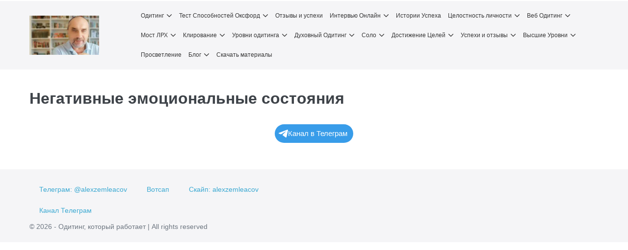

--- FILE ---
content_type: text/html; charset=UTF-8
request_url: https://ot8.org/kak-izmenit-negativnoe-sostoyanie
body_size: 45631
content:
<!DOCTYPE html>

<html dir="ltr" lang="en-US" prefix="og: https://ogp.me/ns#">

<head>
	<meta charset="UTF-8">
	<meta name="viewport" content="width=device-width, initial-scale=1">
	<link rel="profile" href="http://gmpg.org/xfn/11">
	<title>Негативные эмоциональные состояния - опыт одитинга с 1995 года</title>
	<style>img:is([sizes="auto" i], [sizes^="auto," i]) { contain-intrinsic-size: 3000px 1500px }</style>
	
		<!-- All in One SEO 4.8.5 - aioseo.com -->
	<meta name="description" content="Негативные эмоциональные состояния - как от них избавиться самостоятельно. Простая техника как улучшить свое негативное эмоциональное состояние самостоятельеоно" />
	<meta name="robots" content="max-image-preview:large" />
	<meta name="keywords" content="негативные состояния,негативные эмоциональные состояния" />
	<link rel="canonical" href="https://ot8.org/kak-izmenit-negativnoe-sostoyanie" />
	<meta name="generator" content="All in One SEO (AIOSEO) 4.8.5" />
		<meta property="og:locale" content="en_US" />
		<meta property="og:site_name" content="Одитинг, который работает | Одитиг без проблем и границ. Вы можете получить одитинг в любой точке мира.  Безупречный опыт с 1995 г.   Стабильные результаты!" />
		<meta property="og:type" content="article" />
		<meta property="og:title" content="Негативные эмоциональные состояния - опыт одитинга с 1995 года" />
		<meta property="og:description" content="Негативные эмоциональные состояния - как от них избавиться самостоятельно. Простая техника как улучшить свое негативное эмоциональное состояние самостоятельеоно" />
		<meta property="og:url" content="https://ot8.org/kak-izmenit-negativnoe-sostoyanie" />
		<meta property="og:image" content="https://ot8.org/wp-content/uploads/2023/11/cropped-me-ot8-edit-e1700042229871.jpg" />
		<meta property="og:image:secure_url" content="https://ot8.org/wp-content/uploads/2023/11/cropped-me-ot8-edit-e1700042229871.jpg" />
		<meta property="article:published_time" content="2012-12-29T13:04:32+00:00" />
		<meta property="article:modified_time" content="2024-08-02T05:50:29+00:00" />
		<meta property="article:publisher" content="https://www.facebook.com/alexzemleacov" />
		<meta name="twitter:card" content="summary" />
		<meta name="twitter:title" content="Негативные эмоциональные состояния - опыт одитинга с 1995 года" />
		<meta name="twitter:description" content="Негативные эмоциональные состояния - как от них избавиться самостоятельно. Простая техника как улучшить свое негативное эмоциональное состояние самостоятельеоно" />
		<meta name="twitter:image" content="https://ot8.org/wp-content/uploads/2023/11/cropped-me-ot8-edit-e1700042229871.jpg" />
		<script type="application/ld+json" class="aioseo-schema">
			{"@context":"https:\/\/schema.org","@graph":[{"@type":"BreadcrumbList","@id":"https:\/\/ot8.org\/kak-izmenit-negativnoe-sostoyanie#breadcrumblist","itemListElement":[{"@type":"ListItem","@id":"https:\/\/ot8.org#listItem","position":1,"name":"Home","item":"https:\/\/ot8.org","nextItem":{"@type":"ListItem","@id":"https:\/\/ot8.org\/kak-izmenit-negativnoe-sostoyanie#listItem","name":"\u041d\u0435\u0433\u0430\u0442\u0438\u0432\u043d\u044b\u0435 \u044d\u043c\u043e\u0446\u0438\u043e\u043d\u0430\u043b\u044c\u043d\u044b\u0435 \u0441\u043e\u0441\u0442\u043e\u044f\u043d\u0438\u044f"}},{"@type":"ListItem","@id":"https:\/\/ot8.org\/kak-izmenit-negativnoe-sostoyanie#listItem","position":2,"name":"\u041d\u0435\u0433\u0430\u0442\u0438\u0432\u043d\u044b\u0435 \u044d\u043c\u043e\u0446\u0438\u043e\u043d\u0430\u043b\u044c\u043d\u044b\u0435 \u0441\u043e\u0441\u0442\u043e\u044f\u043d\u0438\u044f","previousItem":{"@type":"ListItem","@id":"https:\/\/ot8.org#listItem","name":"Home"}}]},{"@type":"Organization","@id":"https:\/\/ot8.org\/#organization","name":"\u0414\u0443\u0445\u043e\u0432\u043d\u044b\u0439 \u041e\u0434\u0438\u0442\u0438\u043d\u0433","description":"\u041e\u0434\u0438\u0442\u0438\u0433 \u0431\u0435\u0437 \u043f\u0440\u043e\u0431\u043b\u0435\u043c \u0438 \u0433\u0440\u0430\u043d\u0438\u0446. \u0412\u044b \u043c\u043e\u0436\u0435\u0442\u0435 \u043f\u043e\u043b\u0443\u0447\u0438\u0442\u044c \u043e\u0434\u0438\u0442\u0438\u043d\u0433 \u0432 \u043b\u044e\u0431\u043e\u0439 \u0442\u043e\u0447\u043a\u0435 \u043c\u0438\u0440\u0430.  \u0411\u0435\u0437\u0443\u043f\u0440\u0435\u0447\u043d\u044b\u0439 \u043e\u043f\u044b\u0442 \u0441 1995 \u0433.   \u0421\u0442\u0430\u0431\u0438\u043b\u044c\u043d\u044b\u0435 \u0440\u0435\u0437\u0443\u043b\u044c\u0442\u0430\u0442\u044b!","url":"https:\/\/ot8.org\/","logo":{"@type":"ImageObject","url":"https:\/\/ot8.org\/wp-content\/uploads\/2020\/09\/112-112.jpg","@id":"https:\/\/ot8.org\/kak-izmenit-negativnoe-sostoyanie\/#organizationLogo","width":112,"height":112,"caption":"logo"},"image":{"@id":"https:\/\/ot8.org\/kak-izmenit-negativnoe-sostoyanie\/#organizationLogo"},"sameAs":["https:\/\/www.facebook.com\/alexzemleacov"]},{"@type":"WebPage","@id":"https:\/\/ot8.org\/kak-izmenit-negativnoe-sostoyanie#webpage","url":"https:\/\/ot8.org\/kak-izmenit-negativnoe-sostoyanie","name":"\u041d\u0435\u0433\u0430\u0442\u0438\u0432\u043d\u044b\u0435 \u044d\u043c\u043e\u0446\u0438\u043e\u043d\u0430\u043b\u044c\u043d\u044b\u0435 \u0441\u043e\u0441\u0442\u043e\u044f\u043d\u0438\u044f - \u043e\u043f\u044b\u0442 \u043e\u0434\u0438\u0442\u0438\u043d\u0433\u0430 \u0441 1995 \u0433\u043e\u0434\u0430","description":"\u041d\u0435\u0433\u0430\u0442\u0438\u0432\u043d\u044b\u0435 \u044d\u043c\u043e\u0446\u0438\u043e\u043d\u0430\u043b\u044c\u043d\u044b\u0435 \u0441\u043e\u0441\u0442\u043e\u044f\u043d\u0438\u044f - \u043a\u0430\u043a \u043e\u0442 \u043d\u0438\u0445 \u0438\u0437\u0431\u0430\u0432\u0438\u0442\u044c\u0441\u044f \u0441\u0430\u043c\u043e\u0441\u0442\u043e\u044f\u0442\u0435\u043b\u044c\u043d\u043e. \u041f\u0440\u043e\u0441\u0442\u0430\u044f \u0442\u0435\u0445\u043d\u0438\u043a\u0430 \u043a\u0430\u043a \u0443\u043b\u0443\u0447\u0448\u0438\u0442\u044c \u0441\u0432\u043e\u0435 \u043d\u0435\u0433\u0430\u0442\u0438\u0432\u043d\u043e\u0435 \u044d\u043c\u043e\u0446\u0438\u043e\u043d\u0430\u043b\u044c\u043d\u043e\u0435 \u0441\u043e\u0441\u0442\u043e\u044f\u043d\u0438\u0435 \u0441\u0430\u043c\u043e\u0441\u0442\u043e\u044f\u0442\u0435\u043b\u044c\u0435\u043e\u043d\u043e","inLanguage":"en-US","isPartOf":{"@id":"https:\/\/ot8.org\/#website"},"breadcrumb":{"@id":"https:\/\/ot8.org\/kak-izmenit-negativnoe-sostoyanie#breadcrumblist"},"datePublished":"2012-12-29T17:04:32+03:00","dateModified":"2024-08-02T08:50:29+03:00"},{"@type":"WebSite","@id":"https:\/\/ot8.org\/#website","url":"https:\/\/ot8.org\/","name":"\u041e\u0434\u0438\u0442\u0438\u043d\u0433","description":"\u041e\u0434\u0438\u0442\u0438\u0433 \u0431\u0435\u0437 \u043f\u0440\u043e\u0431\u043b\u0435\u043c \u0438 \u0433\u0440\u0430\u043d\u0438\u0446. \u0412\u044b \u043c\u043e\u0436\u0435\u0442\u0435 \u043f\u043e\u043b\u0443\u0447\u0438\u0442\u044c \u043e\u0434\u0438\u0442\u0438\u043d\u0433 \u0432 \u043b\u044e\u0431\u043e\u0439 \u0442\u043e\u0447\u043a\u0435 \u043c\u0438\u0440\u0430.  \u0411\u0435\u0437\u0443\u043f\u0440\u0435\u0447\u043d\u044b\u0439 \u043e\u043f\u044b\u0442 \u0441 1995 \u0433.   \u0421\u0442\u0430\u0431\u0438\u043b\u044c\u043d\u044b\u0435 \u0440\u0435\u0437\u0443\u043b\u044c\u0442\u0430\u0442\u044b!","inLanguage":"en-US","publisher":{"@id":"https:\/\/ot8.org\/#organization"}}]}
		</script>
		<!-- All in One SEO -->

<link rel='dns-prefetch' href='//www.googletagmanager.com' />
<link rel="alternate" type="application/rss+xml" title="Одитинг, который работает &raquo; Feed" href="https://ot8.org/feed" />
<link rel="alternate" type="application/rss+xml" title="Одитинг, который работает &raquo; Comments Feed" href="https://ot8.org/comments/feed" />
<script>
window._wpemojiSettings = {"baseUrl":"https:\/\/s.w.org\/images\/core\/emoji\/15.0.3\/72x72\/","ext":".png","svgUrl":"https:\/\/s.w.org\/images\/core\/emoji\/15.0.3\/svg\/","svgExt":".svg","source":{"concatemoji":"https:\/\/ot8.org\/wp-includes\/js\/wp-emoji-release.min.js?ver=6.7.2"}};
/*! This file is auto-generated */
!function(i,n){var o,s,e;function c(e){try{var t={supportTests:e,timestamp:(new Date).valueOf()};sessionStorage.setItem(o,JSON.stringify(t))}catch(e){}}function p(e,t,n){e.clearRect(0,0,e.canvas.width,e.canvas.height),e.fillText(t,0,0);var t=new Uint32Array(e.getImageData(0,0,e.canvas.width,e.canvas.height).data),r=(e.clearRect(0,0,e.canvas.width,e.canvas.height),e.fillText(n,0,0),new Uint32Array(e.getImageData(0,0,e.canvas.width,e.canvas.height).data));return t.every(function(e,t){return e===r[t]})}function u(e,t,n){switch(t){case"flag":return n(e,"\ud83c\udff3\ufe0f\u200d\u26a7\ufe0f","\ud83c\udff3\ufe0f\u200b\u26a7\ufe0f")?!1:!n(e,"\ud83c\uddfa\ud83c\uddf3","\ud83c\uddfa\u200b\ud83c\uddf3")&&!n(e,"\ud83c\udff4\udb40\udc67\udb40\udc62\udb40\udc65\udb40\udc6e\udb40\udc67\udb40\udc7f","\ud83c\udff4\u200b\udb40\udc67\u200b\udb40\udc62\u200b\udb40\udc65\u200b\udb40\udc6e\u200b\udb40\udc67\u200b\udb40\udc7f");case"emoji":return!n(e,"\ud83d\udc26\u200d\u2b1b","\ud83d\udc26\u200b\u2b1b")}return!1}function f(e,t,n){var r="undefined"!=typeof WorkerGlobalScope&&self instanceof WorkerGlobalScope?new OffscreenCanvas(300,150):i.createElement("canvas"),a=r.getContext("2d",{willReadFrequently:!0}),o=(a.textBaseline="top",a.font="600 32px Arial",{});return e.forEach(function(e){o[e]=t(a,e,n)}),o}function t(e){var t=i.createElement("script");t.src=e,t.defer=!0,i.head.appendChild(t)}"undefined"!=typeof Promise&&(o="wpEmojiSettingsSupports",s=["flag","emoji"],n.supports={everything:!0,everythingExceptFlag:!0},e=new Promise(function(e){i.addEventListener("DOMContentLoaded",e,{once:!0})}),new Promise(function(t){var n=function(){try{var e=JSON.parse(sessionStorage.getItem(o));if("object"==typeof e&&"number"==typeof e.timestamp&&(new Date).valueOf()<e.timestamp+604800&&"object"==typeof e.supportTests)return e.supportTests}catch(e){}return null}();if(!n){if("undefined"!=typeof Worker&&"undefined"!=typeof OffscreenCanvas&&"undefined"!=typeof URL&&URL.createObjectURL&&"undefined"!=typeof Blob)try{var e="postMessage("+f.toString()+"("+[JSON.stringify(s),u.toString(),p.toString()].join(",")+"));",r=new Blob([e],{type:"text/javascript"}),a=new Worker(URL.createObjectURL(r),{name:"wpTestEmojiSupports"});return void(a.onmessage=function(e){c(n=e.data),a.terminate(),t(n)})}catch(e){}c(n=f(s,u,p))}t(n)}).then(function(e){for(var t in e)n.supports[t]=e[t],n.supports.everything=n.supports.everything&&n.supports[t],"flag"!==t&&(n.supports.everythingExceptFlag=n.supports.everythingExceptFlag&&n.supports[t]);n.supports.everythingExceptFlag=n.supports.everythingExceptFlag&&!n.supports.flag,n.DOMReady=!1,n.readyCallback=function(){n.DOMReady=!0}}).then(function(){return e}).then(function(){var e;n.supports.everything||(n.readyCallback(),(e=n.source||{}).concatemoji?t(e.concatemoji):e.wpemoji&&e.twemoji&&(t(e.twemoji),t(e.wpemoji)))}))}((window,document),window._wpemojiSettings);
</script>

<link rel='stylesheet' id='ht_ctc_main_css-css' href='https://ot8.org/wp-content/plugins/click-to-chat-for-whatsapp/new/inc/assets/css/main.css?ver=4.26' media='all' />
<style id='wp-emoji-styles-inline-css'>

	img.wp-smiley, img.emoji {
		display: inline !important;
		border: none !important;
		box-shadow: none !important;
		height: 1em !important;
		width: 1em !important;
		margin: 0 0.07em !important;
		vertical-align: -0.1em !important;
		background: none !important;
		padding: 0 !important;
	}
</style>
<link rel='stylesheet' id='wp-block-library-css' href='https://ot8.org/wp-includes/css/dist/block-library/style.min.css?ver=6.7.2' media='all' />
<link rel='stylesheet' id='single-testimonial-block-css' href='https://ot8.org/wp-content/plugins/easy-testimonials/blocks/single-testimonial/style.css?ver=1754201473' media='all' />
<link rel='stylesheet' id='random-testimonial-block-css' href='https://ot8.org/wp-content/plugins/easy-testimonials/blocks/random-testimonial/style.css?ver=1754201473' media='all' />
<link rel='stylesheet' id='testimonials-list-block-css' href='https://ot8.org/wp-content/plugins/easy-testimonials/blocks/testimonials-list/style.css?ver=1754201473' media='all' />
<link rel='stylesheet' id='testimonials-cycle-block-css' href='https://ot8.org/wp-content/plugins/easy-testimonials/blocks/testimonials-cycle/style.css?ver=1754201473' media='all' />
<link rel='stylesheet' id='testimonials-grid-block-css' href='https://ot8.org/wp-content/plugins/easy-testimonials/blocks/testimonials-grid/style.css?ver=1754201473' media='all' />
<style id='feedzy-rss-feeds-loop-style-inline-css'>
.wp-block-feedzy-rss-feeds-loop{display:grid;gap:24px;grid-template-columns:repeat(1,1fr)}@media(min-width:782px){.wp-block-feedzy-rss-feeds-loop.feedzy-loop-columns-2,.wp-block-feedzy-rss-feeds-loop.feedzy-loop-columns-3,.wp-block-feedzy-rss-feeds-loop.feedzy-loop-columns-4,.wp-block-feedzy-rss-feeds-loop.feedzy-loop-columns-5{grid-template-columns:repeat(2,1fr)}}@media(min-width:960px){.wp-block-feedzy-rss-feeds-loop.feedzy-loop-columns-2{grid-template-columns:repeat(2,1fr)}.wp-block-feedzy-rss-feeds-loop.feedzy-loop-columns-3{grid-template-columns:repeat(3,1fr)}.wp-block-feedzy-rss-feeds-loop.feedzy-loop-columns-4{grid-template-columns:repeat(4,1fr)}.wp-block-feedzy-rss-feeds-loop.feedzy-loop-columns-5{grid-template-columns:repeat(5,1fr)}}.wp-block-feedzy-rss-feeds-loop .wp-block-image.is-style-rounded img{border-radius:9999px}

</style>
<link rel='stylesheet' id='wp-components-css' href='https://ot8.org/wp-includes/css/dist/components/style.min.css?ver=6.7.2' media='all' />
<link rel='stylesheet' id='wptelegram_widget-blocks-0-css' href='https://ot8.org/wp-content/plugins/wptelegram-widget/assets/build/dist/blocks-C9ogPNk6.css' media='all' />
<style id='wptelegram_widget-blocks-0-inline-css'>
:root {--wptelegram-widget-join-link-bg-color: #389ce9;--wptelegram-widget-join-link-color: #fff}
</style>
<link rel='stylesheet' id='wptelegram_widget-public-0-css' href='https://ot8.org/wp-content/plugins/wptelegram-widget/assets/build/dist/public-DEib7km8.css' media='all' />
<style id='classic-theme-styles-inline-css'>
/*! This file is auto-generated */
.wp-block-button__link{color:#fff;background-color:#32373c;border-radius:9999px;box-shadow:none;text-decoration:none;padding:calc(.667em + 2px) calc(1.333em + 2px);font-size:1.125em}.wp-block-file__button{background:#32373c;color:#fff;text-decoration:none}
</style>
<style id='global-styles-inline-css'>
:root{--wp--preset--aspect-ratio--square: 1;--wp--preset--aspect-ratio--4-3: 4/3;--wp--preset--aspect-ratio--3-4: 3/4;--wp--preset--aspect-ratio--3-2: 3/2;--wp--preset--aspect-ratio--2-3: 2/3;--wp--preset--aspect-ratio--16-9: 16/9;--wp--preset--aspect-ratio--9-16: 9/16;--wp--preset--color--black: #000000;--wp--preset--color--cyan-bluish-gray: #abb8c3;--wp--preset--color--white: #ffffff;--wp--preset--color--pale-pink: #f78da7;--wp--preset--color--vivid-red: #cf2e2e;--wp--preset--color--luminous-vivid-orange: #ff6900;--wp--preset--color--luminous-vivid-amber: #fcb900;--wp--preset--color--light-green-cyan: #7bdcb5;--wp--preset--color--vivid-green-cyan: #00d084;--wp--preset--color--pale-cyan-blue: #8ed1fc;--wp--preset--color--vivid-cyan-blue: #0693e3;--wp--preset--color--vivid-purple: #9b51e0;--wp--preset--gradient--vivid-cyan-blue-to-vivid-purple: linear-gradient(135deg,rgba(6,147,227,1) 0%,rgb(155,81,224) 100%);--wp--preset--gradient--light-green-cyan-to-vivid-green-cyan: linear-gradient(135deg,rgb(122,220,180) 0%,rgb(0,208,130) 100%);--wp--preset--gradient--luminous-vivid-amber-to-luminous-vivid-orange: linear-gradient(135deg,rgba(252,185,0,1) 0%,rgba(255,105,0,1) 100%);--wp--preset--gradient--luminous-vivid-orange-to-vivid-red: linear-gradient(135deg,rgba(255,105,0,1) 0%,rgb(207,46,46) 100%);--wp--preset--gradient--very-light-gray-to-cyan-bluish-gray: linear-gradient(135deg,rgb(238,238,238) 0%,rgb(169,184,195) 100%);--wp--preset--gradient--cool-to-warm-spectrum: linear-gradient(135deg,rgb(74,234,220) 0%,rgb(151,120,209) 20%,rgb(207,42,186) 40%,rgb(238,44,130) 60%,rgb(251,105,98) 80%,rgb(254,248,76) 100%);--wp--preset--gradient--blush-light-purple: linear-gradient(135deg,rgb(255,206,236) 0%,rgb(152,150,240) 100%);--wp--preset--gradient--blush-bordeaux: linear-gradient(135deg,rgb(254,205,165) 0%,rgb(254,45,45) 50%,rgb(107,0,62) 100%);--wp--preset--gradient--luminous-dusk: linear-gradient(135deg,rgb(255,203,112) 0%,rgb(199,81,192) 50%,rgb(65,88,208) 100%);--wp--preset--gradient--pale-ocean: linear-gradient(135deg,rgb(255,245,203) 0%,rgb(182,227,212) 50%,rgb(51,167,181) 100%);--wp--preset--gradient--electric-grass: linear-gradient(135deg,rgb(202,248,128) 0%,rgb(113,206,126) 100%);--wp--preset--gradient--midnight: linear-gradient(135deg,rgb(2,3,129) 0%,rgb(40,116,252) 100%);--wp--preset--font-size--small: 14px;--wp--preset--font-size--medium: 20px;--wp--preset--font-size--large: 20px;--wp--preset--font-size--x-large: 42px;--wp--preset--font-size--tiny: 12px;--wp--preset--font-size--regular: 16px;--wp--preset--font-size--larger: 32px;--wp--preset--font-size--extra: 44px;--wp--preset--spacing--20: 0.44rem;--wp--preset--spacing--30: 0.67rem;--wp--preset--spacing--40: 1rem;--wp--preset--spacing--50: 1.5rem;--wp--preset--spacing--60: 2.25rem;--wp--preset--spacing--70: 3.38rem;--wp--preset--spacing--80: 5.06rem;--wp--preset--shadow--natural: 6px 6px 9px rgba(0, 0, 0, 0.2);--wp--preset--shadow--deep: 12px 12px 50px rgba(0, 0, 0, 0.4);--wp--preset--shadow--sharp: 6px 6px 0px rgba(0, 0, 0, 0.2);--wp--preset--shadow--outlined: 6px 6px 0px -3px rgba(255, 255, 255, 1), 6px 6px rgba(0, 0, 0, 1);--wp--preset--shadow--crisp: 6px 6px 0px rgba(0, 0, 0, 1);}:where(.is-layout-flex){gap: 0.5em;}:where(.is-layout-grid){gap: 0.5em;}body .is-layout-flex{display: flex;}.is-layout-flex{flex-wrap: wrap;align-items: center;}.is-layout-flex > :is(*, div){margin: 0;}body .is-layout-grid{display: grid;}.is-layout-grid > :is(*, div){margin: 0;}:where(.wp-block-columns.is-layout-flex){gap: 2em;}:where(.wp-block-columns.is-layout-grid){gap: 2em;}:where(.wp-block-post-template.is-layout-flex){gap: 1.25em;}:where(.wp-block-post-template.is-layout-grid){gap: 1.25em;}.has-black-color{color: var(--wp--preset--color--black) !important;}.has-cyan-bluish-gray-color{color: var(--wp--preset--color--cyan-bluish-gray) !important;}.has-white-color{color: var(--wp--preset--color--white) !important;}.has-pale-pink-color{color: var(--wp--preset--color--pale-pink) !important;}.has-vivid-red-color{color: var(--wp--preset--color--vivid-red) !important;}.has-luminous-vivid-orange-color{color: var(--wp--preset--color--luminous-vivid-orange) !important;}.has-luminous-vivid-amber-color{color: var(--wp--preset--color--luminous-vivid-amber) !important;}.has-light-green-cyan-color{color: var(--wp--preset--color--light-green-cyan) !important;}.has-vivid-green-cyan-color{color: var(--wp--preset--color--vivid-green-cyan) !important;}.has-pale-cyan-blue-color{color: var(--wp--preset--color--pale-cyan-blue) !important;}.has-vivid-cyan-blue-color{color: var(--wp--preset--color--vivid-cyan-blue) !important;}.has-vivid-purple-color{color: var(--wp--preset--color--vivid-purple) !important;}.has-black-background-color{background-color: var(--wp--preset--color--black) !important;}.has-cyan-bluish-gray-background-color{background-color: var(--wp--preset--color--cyan-bluish-gray) !important;}.has-white-background-color{background-color: var(--wp--preset--color--white) !important;}.has-pale-pink-background-color{background-color: var(--wp--preset--color--pale-pink) !important;}.has-vivid-red-background-color{background-color: var(--wp--preset--color--vivid-red) !important;}.has-luminous-vivid-orange-background-color{background-color: var(--wp--preset--color--luminous-vivid-orange) !important;}.has-luminous-vivid-amber-background-color{background-color: var(--wp--preset--color--luminous-vivid-amber) !important;}.has-light-green-cyan-background-color{background-color: var(--wp--preset--color--light-green-cyan) !important;}.has-vivid-green-cyan-background-color{background-color: var(--wp--preset--color--vivid-green-cyan) !important;}.has-pale-cyan-blue-background-color{background-color: var(--wp--preset--color--pale-cyan-blue) !important;}.has-vivid-cyan-blue-background-color{background-color: var(--wp--preset--color--vivid-cyan-blue) !important;}.has-vivid-purple-background-color{background-color: var(--wp--preset--color--vivid-purple) !important;}.has-black-border-color{border-color: var(--wp--preset--color--black) !important;}.has-cyan-bluish-gray-border-color{border-color: var(--wp--preset--color--cyan-bluish-gray) !important;}.has-white-border-color{border-color: var(--wp--preset--color--white) !important;}.has-pale-pink-border-color{border-color: var(--wp--preset--color--pale-pink) !important;}.has-vivid-red-border-color{border-color: var(--wp--preset--color--vivid-red) !important;}.has-luminous-vivid-orange-border-color{border-color: var(--wp--preset--color--luminous-vivid-orange) !important;}.has-luminous-vivid-amber-border-color{border-color: var(--wp--preset--color--luminous-vivid-amber) !important;}.has-light-green-cyan-border-color{border-color: var(--wp--preset--color--light-green-cyan) !important;}.has-vivid-green-cyan-border-color{border-color: var(--wp--preset--color--vivid-green-cyan) !important;}.has-pale-cyan-blue-border-color{border-color: var(--wp--preset--color--pale-cyan-blue) !important;}.has-vivid-cyan-blue-border-color{border-color: var(--wp--preset--color--vivid-cyan-blue) !important;}.has-vivid-purple-border-color{border-color: var(--wp--preset--color--vivid-purple) !important;}.has-vivid-cyan-blue-to-vivid-purple-gradient-background{background: var(--wp--preset--gradient--vivid-cyan-blue-to-vivid-purple) !important;}.has-light-green-cyan-to-vivid-green-cyan-gradient-background{background: var(--wp--preset--gradient--light-green-cyan-to-vivid-green-cyan) !important;}.has-luminous-vivid-amber-to-luminous-vivid-orange-gradient-background{background: var(--wp--preset--gradient--luminous-vivid-amber-to-luminous-vivid-orange) !important;}.has-luminous-vivid-orange-to-vivid-red-gradient-background{background: var(--wp--preset--gradient--luminous-vivid-orange-to-vivid-red) !important;}.has-very-light-gray-to-cyan-bluish-gray-gradient-background{background: var(--wp--preset--gradient--very-light-gray-to-cyan-bluish-gray) !important;}.has-cool-to-warm-spectrum-gradient-background{background: var(--wp--preset--gradient--cool-to-warm-spectrum) !important;}.has-blush-light-purple-gradient-background{background: var(--wp--preset--gradient--blush-light-purple) !important;}.has-blush-bordeaux-gradient-background{background: var(--wp--preset--gradient--blush-bordeaux) !important;}.has-luminous-dusk-gradient-background{background: var(--wp--preset--gradient--luminous-dusk) !important;}.has-pale-ocean-gradient-background{background: var(--wp--preset--gradient--pale-ocean) !important;}.has-electric-grass-gradient-background{background: var(--wp--preset--gradient--electric-grass) !important;}.has-midnight-gradient-background{background: var(--wp--preset--gradient--midnight) !important;}.has-small-font-size{font-size: var(--wp--preset--font-size--small) !important;}.has-medium-font-size{font-size: var(--wp--preset--font-size--medium) !important;}.has-large-font-size{font-size: var(--wp--preset--font-size--large) !important;}.has-x-large-font-size{font-size: var(--wp--preset--font-size--x-large) !important;}
:where(.wp-block-post-template.is-layout-flex){gap: 1.25em;}:where(.wp-block-post-template.is-layout-grid){gap: 1.25em;}
:where(.wp-block-columns.is-layout-flex){gap: 2em;}:where(.wp-block-columns.is-layout-grid){gap: 2em;}
:root :where(.wp-block-pullquote){font-size: 1.5em;line-height: 1.6;}
</style>
<link rel='stylesheet' id='easy_testimonial_style-css' href='https://ot8.org/wp-content/plugins/easy-testimonials/include/assets/css/style.css?ver=6.7.2' media='all' />
<link rel='stylesheet' id='toc-screen-css' href='https://ot8.org/wp-content/plugins/table-of-contents-plus/screen.min.css?ver=2411.1' media='all' />
<link rel='stylesheet' id='wpbf-style-css' href='https://ot8.org/wp-content/themes/page-builder-framework/style.css?ver=2.5.3' media='all' />
<style id='wpbf-style-inline-css'>
.wpbf-button,input[type="submit"]{background:#ff8c00;}.wpbf-button:hover,input[type="submit"]:hover{color:#d27503;}.wpbf-button-primary{background:#ff8c00;}.wp-block-button__link{background:#ff8c00;}.is-style-outline .wp-block-button__link:not(.has-text-color){border-color:#ff8c00;color:#ff8c00;}.wpbf-archive-content .wpbf-post{text-align:left;}.wpbf-navigation .wpbf-1-4{width:19%;}.wpbf-navigation .wpbf-3-4{width:81%;}.wpbf-navigation .wpbf-2-3{width:36%;}.wpbf-navigation .wpbf-1-3{width:64%;}.wpbf-logo img,.wpbf-mobile-logo img{width:142px;}@media screen and (max-width:480px){.wpbf-mobile-logo img{width:151px;}}.wpbf-nav-wrapper{padding-top:10px;padding-bottom:10px;}.wpbf-navigation .wpbf-menu > .menu-item > a{padding-left:7px;padding-right:7px;}.wpbf-navigation .wpbf-menu a,.wpbf-mobile-menu a,.wpbf-close{color:rgba(0,0,0,0.79);}.wpbf-navigation .wpbf-menu a:hover,.wpbf-mobile-menu a:hover{color:#dd4040;}.wpbf-navigation .wpbf-menu > .current-menu-item > a,.wpbf-mobile-menu > .current-menu-item > a{color:#dd4040!important;}.wpbf-navigation .wpbf-menu a,.wpbf-mobile-menu a{font-size:12px;}.wpbf-sub-menu > .menu-item-has-children:not(.wpbf-mega-menu) .sub-menu{width:277px;}.wpbf-sub-menu > .menu-item-has-children:not(.wpbf-mega-menu) .sub-menu a{padding-top:5px;padding-right:10px;padding-bottom:5px;padding-left:10px;}.wpbf-navigation .wpbf-menu .sub-menu a{color:#b3771d;}.wpbf-navigation .wpbf-menu .sub-menu a:hover{color:#dd3333;}.wpbf-mobile-nav-wrapper{padding-top:11px;padding-bottom:11px;}.wpbf-mobile-nav-item{font-size:30px;}.wpbf-inner-pre-header{padding-top:1px;padding-bottom:1px;}
</style>
<link rel='stylesheet' id='wpbf-responsive-css' href='https://ot8.org/wp-content/themes/page-builder-framework/css/min/responsive-min.css?ver=2.5.3' media='all' />
<link rel='stylesheet' id='newsletter-css' href='https://ot8.org/wp-content/plugins/newsletter/style.css?ver=8.9.3' media='all' />
<script src="https://ot8.org/wp-includes/js/jquery/jquery.min.js?ver=3.7.1" id="jquery-core-js"></script>
<script src="https://ot8.org/wp-includes/js/jquery/jquery-migrate.min.js?ver=3.4.1" id="jquery-migrate-js"></script>
<script id="seo-automated-link-building-js-extra">
var seoAutomatedLinkBuilding = {"ajaxUrl":"https:\/\/ot8.org\/wp-admin\/admin-ajax.php"};
</script>
<script src="https://ot8.org/wp-content/plugins/seo-automated-link-building/js/seo-automated-link-building.js?ver=6.7.2" id="seo-automated-link-building-js"></script>
<script src="https://ot8.org/wp-content/plugins/sticky-menu-or-anything-on-scroll/assets/js/jq-sticky-anything.min.js?ver=2.1.1" id="stickyAnythingLib-js"></script>

<!-- Google tag (gtag.js) snippet added by Site Kit -->
<!-- Google Analytics snippet added by Site Kit -->
<script src="https://www.googletagmanager.com/gtag/js?id=GT-KD7DXKZ" id="google_gtagjs-js" async></script>
<script id="google_gtagjs-js-after">
window.dataLayer = window.dataLayer || [];function gtag(){dataLayer.push(arguments);}
gtag("set","linker",{"domains":["ot8.org"]});
gtag("js", new Date());
gtag("set", "developer_id.dZTNiMT", true);
gtag("config", "GT-KD7DXKZ");
</script>
<script id="easy-testimonials-reveal-js-extra">
var easy_testimonials_reveal = {"show_less_text":"Show Less"};
</script>
<script src="https://ot8.org/wp-content/plugins/easy-testimonials/include/assets/js/easy-testimonials-reveal.js?ver=6.7.2" id="easy-testimonials-reveal-js"></script>
<link rel="https://api.w.org/" href="https://ot8.org/wp-json/" /><link rel="alternate" title="JSON" type="application/json" href="https://ot8.org/wp-json/wp/v2/pages/425" /><link rel="EditURI" type="application/rsd+xml" title="RSD" href="https://ot8.org/xmlrpc.php?rsd" />
<meta name="generator" content="WordPress 6.7.2" />
<link rel='shortlink' href='https://ot8.org/?p=425' />
<link rel="alternate" title="oEmbed (JSON)" type="application/json+oembed" href="https://ot8.org/wp-json/oembed/1.0/embed?url=https%3A%2F%2Fot8.org%2Fkak-izmenit-negativnoe-sostoyanie" />
<link rel="alternate" title="oEmbed (XML)" type="text/xml+oembed" href="https://ot8.org/wp-json/oembed/1.0/embed?url=https%3A%2F%2Fot8.org%2Fkak-izmenit-negativnoe-sostoyanie&#038;format=xml" />
<style type="text/css" media="screen"></style><style type="text/css" media="screen">@media (max-width: 728px) {}</style><style type="text/css" media="screen">@media (max-width: 320px) {}</style><style type="text/css">
.feedzy-rss-link-icon:after {
	content: url("https://ot8.org/wp-content/plugins/feedzy-rss-feeds/img/external-link.png");
	margin-left: 3px;
}
</style>
		<meta name="generator" content="Site Kit by Google 1.158.0" />
<!-- Google Tag Manager snippet added by Site Kit -->
<script>
			( function( w, d, s, l, i ) {
				w[l] = w[l] || [];
				w[l].push( {'gtm.start': new Date().getTime(), event: 'gtm.js'} );
				var f = d.getElementsByTagName( s )[0],
					j = d.createElement( s ), dl = l != 'dataLayer' ? '&l=' + l : '';
				j.async = true;
				j.src = 'https://www.googletagmanager.com/gtm.js?id=' + i + dl;
				f.parentNode.insertBefore( j, f );
			} )( window, document, 'script', 'dataLayer', 'GTM-WJLJ4DP' );
			
</script>

<!-- End Google Tag Manager snippet added by Site Kit -->
<link rel="icon" href="https://ot8.org/wp-content/uploads/2019/05/cropped-favicon-32x32.png" sizes="32x32" />
<link rel="icon" href="https://ot8.org/wp-content/uploads/2019/05/cropped-favicon-192x192.png" sizes="192x192" />
<link rel="apple-touch-icon" href="https://ot8.org/wp-content/uploads/2019/05/cropped-favicon-180x180.png" />
<meta name="msapplication-TileImage" content="https://ot8.org/wp-content/uploads/2019/05/cropped-favicon-270x270.png" />
		<style id="wp-custom-css">
			.border  {
    border: 5px solid orange;
	padding: 25px;
	  border-radius: 12px;
  
}
.bottomborder  {
  border-bottom: 5px solid orange;
}


.topborder  {
  border-top: 5px solid orange;
}

.padding  {
    
	padding: 25px;
	
	
	
 .rss_content { 
    font-family: Verdana, Geneva, Tahoma, sans-serif; /* Шрифт Verdana */
    font-size: 14px; 
	 color: #333;
    text-decoration: none; 
    display: block; 
    margin: 5px 0; 
    padding: 0 15px; 
   }
a {
  color: #333; /* основной цвет ссылок */
	 font-weight: bold; 
}

a:hover {
  color: #000; /* цвет при наведении, можешь поменять на любой другой */
}
	  
  
}		</style>
		<style id="kirki-inline-styles"></style>

<!-- Google Tag Manager -->
<script>(function(w,d,s,l,i){w[l]=w[l]||[];w[l].push({'gtm.start':
new Date().getTime(),event:'gtm.js'});var f=d.getElementsByTagName(s)[0],
j=d.createElement(s),dl=l!='dataLayer'?'&l='+l:'';j.async=true;j.src=
'https://www.googletagmanager.com/gtm.js?id='+i+dl;f.parentNode.insertBefore(j,f);
})(window,document,'script','dataLayer','GTM-WJLJ4DP');</script>
<!-- End Google Tag Manager -->
	
	<!-- Google tag (gtag.js) -->
<script async src="https://www.googletagmanager.com/gtag/js?id=G-1XK52ZW2QT">
</script>
<script>
  window.dataLayer = window.dataLayer || [];
  function gtag(){dataLayer.push(arguments);}
  gtag('js', new Date());

  gtag('config', 'G-1XK52ZW2QT');
</script>

<!-- Google tag (gtag.js) -->
<script async src="https://www.googletagmanager.com/gtag/js?id=G-9MDDHY778T"></script>
<script>
  window.dataLayer = window.dataLayer || [];
  function gtag(){dataLayer.push(arguments);}
  gtag('js', new Date());

  gtag('config', 'G-9MDDHY778T');
</script>

</head>

<body class="page-template-default page page-id-425 wp-custom-logo wpbf wpbf-kak-izmenit-negativnoe-sostoyanie wpbf-no-sidebar" itemscope="itemscope" itemtype="https://schema.org/WebPage">

<!-- Google Tag Manager (noscript) -->
<noscript><iframe src="https://www.googletagmanager.com/ns.html?id=GTM-WJLJ4DP"
height="0" width="0" style="display:none;visibility:hidden"></iframe></noscript>
<!-- End Google Tag Manager (noscript) -->


	<a class="screen-reader-text skip-link" href="#content" title="Skip to content">Skip to content</a>

			<!-- Google Tag Manager (noscript) snippet added by Site Kit -->
		<noscript>
			<iframe src="https://www.googletagmanager.com/ns.html?id=GTM-WJLJ4DP" height="0" width="0" style="display:none;visibility:hidden"></iframe>
		</noscript>
		<!-- End Google Tag Manager (noscript) snippet added by Site Kit -->
		
	
	<div id="container" class="hfeed wpbf-page">

		
		
<header id="header" class="wpbf-page-header" itemscope="itemscope" itemtype="https://schema.org/WPHeader">

	
	
<div id="pre-header" class="wpbf-pre-header">

	
	<div class="wpbf-inner-pre-header wpbf-container wpbf-container-center wpbf-pre-header-one-column">

		<div class="wpbf-inner-pre-header-content">

			
		</div>

		
    </div>

    
</div>

	<div class="wpbf-navigation" data-sub-menu-animation-duration="250" >

		
		
<div class="wpbf-container wpbf-container-center wpbf-visible-large wpbf-nav-wrapper wpbf-menu-right">

	<div class="wpbf-grid wpbf-grid-collapse">

		<div class="wpbf-1-4 wpbf-logo-container">

			<div class="wpbf-logo" itemscope="itemscope" itemtype="https://schema.org/Organization"><a href="https://ot8.org" itemprop="url"><img src="https://ot8.org/wp-content/uploads/2023/11/cropped-me-ot8-edit-e1700042229871.jpg" alt="духовный одитинг" title="Александр Земляков" itemprop="logo" /></a></div>
		</div>

		<div class="wpbf-3-4 wpbf-menu-container">

			
			<nav id="navigation" class="wpbf-clearfix" itemscope="itemscope" itemtype="https://schema.org/SiteNavigationElement" aria-label="Site Navigation">

				
				<ul id="menu-2" class="wpbf-menu wpbf-sub-menu wpbf-sub-menu-align-left wpbf-sub-menu-animation-fade wpbf-menu-effect-none wpbf-menu-animation-fade wpbf-menu-align-center"><li id="menu-item-2257" class="menu-item menu-item-type-post_type menu-item-object-page menu-item-home menu-item-has-children menu-item-2257"><a href="https://ot8.org/">Одитинг</a>
<ul class="sub-menu">
	<li id="menu-item-8253" class="menu-item menu-item-type-post_type menu-item-object-page menu-item-8253"><a href="https://ot8.org/vliyanie-na-okruzhayushhih-kak-protsessing-vliyaet-na-drugih-lyudej">Влияние на окружающих</a></li>
	<li id="menu-item-4559" class="menu-item menu-item-type-post_type menu-item-object-page menu-item-4559"><a href="https://ot8.org/chto-takoe-shablon-povedeniya">Шаблоны поведения</a></li>
	<li id="menu-item-2268" class="menu-item menu-item-type-post_type menu-item-object-page menu-item-2268"><a href="https://ot8.org/novioditing">Новый одитинг</a></li>
	<li id="menu-item-2270" class="menu-item menu-item-type-post_type menu-item-object-page menu-item-2270"><a href="https://ot8.org/oditing-dualnostej">Одитинг дуальностей</a></li>
	<li id="menu-item-2238" class="menu-item menu-item-type-post_type menu-item-object-page menu-item-2238"><a href="https://ot8.org/voprosy-i-otvety-2">Как начать одитинг — Вопросы и ответы</a></li>
	<li id="menu-item-2236" class="menu-item menu-item-type-post_type menu-item-object-page menu-item-2236"><a href="https://ot8.org/novi-stil-oditinga">Новый стиль одитинга</a></li>
	<li id="menu-item-2220" class="menu-item menu-item-type-post_type menu-item-object-page menu-item-2220"><a href="https://ot8.org/oditing-seansy">Одитинг сеансы</a></li>
	<li id="menu-item-2242" class="menu-item menu-item-type-post_type menu-item-object-page menu-item-2242"><a href="https://ot8.org/chto-takoe-oditing-2">Что такое одитинг</a></li>
	<li id="menu-item-2229" class="menu-item menu-item-type-post_type menu-item-object-page menu-item-2229"><a href="https://ot8.org/saentologiya-oditing">Саентология одитинг</a></li>
	<li id="menu-item-2239" class="menu-item menu-item-type-post_type menu-item-object-page menu-item-2239"><a href="https://ot8.org/kak-rabotaet-oditing">Как работает одитинг</a></li>
	<li id="menu-item-2211" class="menu-item menu-item-type-post_type menu-item-object-page menu-item-2211"><a href="https://ot8.org/dianeticheskij-oditing">Дианетический одитинг</a></li>
	<li id="menu-item-2216" class="menu-item menu-item-type-post_type menu-item-object-page menu-item-2216"><a href="https://ot8.org/oditing-video">Одитинг видео</a></li>
	<li id="menu-item-2298" class="menu-item menu-item-type-post_type menu-item-object-page menu-item-2298"><a href="https://ot8.org/saentologiya-dianetika-oditing">Саентология Дианетика Одитинг</a></li>
</ul>
</li>
<li id="menu-item-8309" class="menu-item menu-item-type-custom menu-item-object-custom menu-item-has-children menu-item-8309"><a href="https://ot8.org/oca30/">Тест Способностей Оксфорд</a>
<ul class="sub-menu">
	<li id="menu-item-8310" class="menu-item menu-item-type-custom menu-item-object-custom menu-item-8310"><a href="https://ot8.org/oca200/">Оксфордский тест полный</a></li>
	<li id="menu-item-8314" class="menu-item menu-item-type-custom menu-item-object-custom menu-item-8314"><a href="https://ot8.org/oca30">Короткий тест</a></li>
</ul>
</li>
<li id="menu-item-8291" class="menu-item menu-item-type-custom menu-item-object-custom menu-item-8291"><a href="https://ot8.ru/otziv.php">Отзывы и успехи</a></li>
<li id="menu-item-4179" class="menu-item menu-item-type-custom menu-item-object-custom menu-item-has-children menu-item-4179"><a href="https://ot8.org/int">Интервью Онлайн</a>
<ul class="sub-menu">
	<li id="menu-item-4500" class="menu-item menu-item-type-post_type menu-item-object-page menu-item-4500"><a href="https://ot8.org/obo-mne">Александр Земляков – опыт одитинга с 1995 года</a></li>
	<li id="menu-item-2278" class="menu-item menu-item-type-post_type menu-item-object-page menu-item-2278"><a href="https://ot8.org/priglashenie-na-oditing">Приглашение на одитинг</a></li>
	<li id="menu-item-2279" class="menu-item menu-item-type-post_type menu-item-object-page menu-item-2279"><a href="https://ot8.org/kontakt">Одитинг — Контакт</a></li>
	<li id="menu-item-2224" class="menu-item menu-item-type-post_type menu-item-object-page menu-item-2224"><a href="https://ot8.org/oditing-obuchenie">Одитинг — обучение</a></li>
</ul>
</li>
<li id="menu-item-8264" class="menu-item menu-item-type-custom menu-item-object-custom menu-item-8264"><a href="https://ot8.org/mikroblog">Истории Успеха</a></li>
<li id="menu-item-2578" class="menu-item menu-item-type-post_type menu-item-object-page current-menu-ancestor current-menu-parent current_page_parent current_page_ancestor menu-item-has-children menu-item-2578"><a href="https://ot8.org/vnutrennyaya-tselostnost">Целостность личности</a>
<ul class="sub-menu">
	<li id="menu-item-2320" class="menu-item menu-item-type-post_type menu-item-object-page menu-item-2320"><a href="https://ot8.org/pechemu-pri-oditinge-padaet-obladatelnost">Одитинг и обладательность – Восстановление обладательности</a></li>
	<li id="menu-item-2240" class="menu-item menu-item-type-post_type menu-item-object-page current-menu-item page_item page-item-425 current_page_item menu-item-2240"><a href="https://ot8.org/kak-izmenit-negativnoe-sostoyanie" aria-current="page">Негативные состояния, негативные эмоциональные состояния — как избавиться</a></li>
	<li id="menu-item-2241" class="menu-item menu-item-type-post_type menu-item-object-page menu-item-2241"><a href="https://ot8.org/znanie-i-oditing">Одитинг — знание и замешательство</a></li>
	<li id="menu-item-2248" class="menu-item menu-item-type-post_type menu-item-object-page menu-item-2248"><a href="https://ot8.org/dianetika-razum">Дианетика — достижение чистоты разума</a></li>
	<li id="menu-item-2246" class="menu-item menu-item-type-post_type menu-item-object-page menu-item-2246"><a href="https://ot8.org/saentologia">Саентология — учение о знании</a></li>
	<li id="menu-item-2249" class="menu-item menu-item-type-post_type menu-item-object-page menu-item-2249"><a href="https://ot8.org/dianetika-razvitie-mishlenia">Дианетика — развитие мышления</a></li>
	<li id="menu-item-2253" class="menu-item menu-item-type-post_type menu-item-object-page menu-item-2253"><a href="https://ot8.org/oditing-sposob-samopoznaniya">Одитинг — самопознание</a></li>
</ul>
</li>
<li id="menu-item-2207" class="menu-item menu-item-type-post_type menu-item-object-page menu-item-has-children menu-item-2207"><a href="https://ot8.org/web-auditing">Веб Одитинг</a>
<ul class="sub-menu">
	<li id="menu-item-2219" class="menu-item menu-item-type-post_type menu-item-object-page menu-item-2219"><a href="https://ot8.org/oditing-po-skajpu">Одитинг по скайпу</a></li>
	<li id="menu-item-2209" class="menu-item menu-item-type-post_type menu-item-object-page menu-item-2209"><a href="https://ot8.org/veb-oditing-po-skajpu">Веб одитинг по скайпу</a></li>
	<li id="menu-item-3406" class="menu-item menu-item-type-post_type menu-item-object-page menu-item-3406"><a href="https://ot8.org/zakazat-veb-oditing">ЗАПИСАТЬСЯ НА ВЕБ ОДИТИНГ</a></li>
</ul>
</li>
<li id="menu-item-2267" class="menu-item menu-item-type-post_type menu-item-object-page menu-item-has-children menu-item-2267"><a href="https://ot8.org/most-lrh">Мост ЛРХ</a>
<ul class="sub-menu">
	<li id="menu-item-2266" class="menu-item menu-item-type-post_type menu-item-object-page menu-item-2266"><a href="https://ot8.org/most">Мост ЛРХ — уровни способностей и осознания</a></li>
	<li id="menu-item-2213" class="menu-item menu-item-type-post_type menu-item-object-page menu-item-2213"><a href="https://ot8.org/most-k-polnoj-svobode-lrh">Мост к Полной Свободе</a></li>
	<li id="menu-item-2582" class="menu-item menu-item-type-post_type menu-item-object-page menu-item-2582"><a href="https://ot8.org/oditing-stupeni-osoznaniya-i-programmy">Ступени осознания</a></li>
	<li id="menu-item-2264" class="menu-item menu-item-type-post_type menu-item-object-page menu-item-2264"><a href="https://ot8.org/mdk-i-most-lrh">Метод духовного клирования</a></li>
	<li id="menu-item-2878" class="menu-item menu-item-type-post_type menu-item-object-page menu-item-2878"><a href="https://ot8.org/mast-lrh-i-duhovnyj-oditing-polnoe-sootvetstvie">Духовный одитинг</a></li>
</ul>
</li>
<li id="menu-item-2251" class="menu-item menu-item-type-post_type menu-item-object-page menu-item-has-children menu-item-2251"><a href="https://ot8.org/klirovanie">Клирование</a>
<ul class="sub-menu">
	<li id="menu-item-8242" class="menu-item menu-item-type-post_type menu-item-object-page menu-item-8242"><a href="https://ot8.org/klir-po-vsem-dinamikam">Клир по всем динамикам</a></li>
	<li id="menu-item-2577" class="menu-item menu-item-type-post_type menu-item-object-page menu-item-2577"><a href="https://ot8.org/klir-i-klirovanie">Клир и клирование</a></li>
	<li id="menu-item-2265" class="menu-item menu-item-type-post_type menu-item-object-page menu-item-2265"><a href="https://ot8.org/klirovanie-mdk">Клирование — что это такое</a></li>
	<li id="menu-item-2580" class="menu-item menu-item-type-post_type menu-item-object-page menu-item-2580"><a href="https://ot8.org/duhovnoe-klirovanie">Инциденты трака времени</a></li>
	<li id="menu-item-2227" class="menu-item menu-item-type-post_type menu-item-object-page menu-item-2227"><a href="https://ot8.org/reaktivnyj-um-chto-takoe">Реактивный ум</a></li>
	<li id="menu-item-2226" class="menu-item menu-item-type-post_type menu-item-object-page menu-item-2226"><a href="https://ot8.org/prosvetlenie">Просветление</a></li>
	<li id="menu-item-2228" class="menu-item menu-item-type-post_type menu-item-object-page menu-item-2228"><a href="https://ot8.org/vtoraya-storona-reaktivnogo-uma">Реактивный ум – две части</a></li>
</ul>
</li>
<li id="menu-item-3553" class="menu-item menu-item-type-post_type menu-item-object-page menu-item-has-children menu-item-3553"><a href="https://ot8.org/urovni-oditinga">Уровни одитинга</a>
<ul class="sub-menu">
	<li id="menu-item-2581" class="menu-item menu-item-type-post_type menu-item-object-page menu-item-2581"><a href="https://ot8.org/remont-zhizni">Ремонт Жизни</a></li>
	<li id="menu-item-2244" class="menu-item menu-item-type-post_type menu-item-object-page menu-item-2244"><a href="https://ot8.org/dlya-chego-nuzhen-remont-zhizni">Ремонт Жизни — для чего нужен?</a></li>
	<li id="menu-item-2245" class="menu-item menu-item-type-post_type menu-item-object-page menu-item-2245"><a href="https://ot8.org/remont-zhizni-2">Ремонт Жизни — начало всего Одитинга</a></li>
	<li id="menu-item-2232" class="menu-item menu-item-type-post_type menu-item-object-page menu-item-2232"><a href="https://ot8.org/tehniki-oditinga">Техники одитинга</a></li>
	<li id="menu-item-2255" class="menu-item menu-item-type-post_type menu-item-object-page menu-item-2255"><a href="https://ot8.org/sostoyanie-klir">Дианетика – технология одитинга</a></li>
	<li id="menu-item-2215" class="menu-item menu-item-type-post_type menu-item-object-page menu-item-2215"><a href="https://ot8.org/oditing-tehniki">Одитинг — лучшие техники</a></li>
	<li id="menu-item-2505" class="menu-item menu-item-type-post_type menu-item-object-page menu-item-2505"><a href="https://ot8.org/tri-urovnya-oditinga">Уровни одитинга</a></li>
	<li id="menu-item-2259" class="menu-item menu-item-type-post_type menu-item-object-page menu-item-2259"><a href="https://ot8.org/urovni-i-programmy-oditinga">Одитинг — уровни и программы</a></li>
	<li id="menu-item-2449" class="menu-item menu-item-type-post_type menu-item-object-page menu-item-2449"><a href="https://ot8.org/standartnyj-oditing-1">Стандартный одитинг</a></li>
	<li id="menu-item-2456" class="menu-item menu-item-type-post_type menu-item-object-page menu-item-2456"><a href="https://ot8.org/standartnyj-oditing-2">Стили одитинга</a></li>
</ul>
</li>
<li id="menu-item-2250" class="menu-item menu-item-type-post_type menu-item-object-page menu-item-has-children menu-item-2250"><a href="https://ot8.org/duhovny-oditing-chto-eto">Духовный Одитинг</a>
<ul class="sub-menu">
	<li id="menu-item-2235" class="menu-item menu-item-type-post_type menu-item-object-page menu-item-2235"><a href="https://ot8.org/oditing-dlia-ludei">Одитинг для людей</a></li>
	<li id="menu-item-2262" class="menu-item menu-item-type-post_type menu-item-object-page menu-item-2262"><a href="https://ot8.org/duhovnoe-sushhestvo">Духовное развитие</a></li>
	<li id="menu-item-2254" class="menu-item menu-item-type-post_type menu-item-object-page menu-item-2254"><a href="https://ot8.org/razreshenie-konfliktov-2">Разрешение конфликтов</a></li>
	<li id="menu-item-2263" class="menu-item menu-item-type-post_type menu-item-object-page menu-item-2263"><a href="https://ot8.org/intsidenty-polnogo-traka-vremeni">Трак времени – Инциденты на полном траке времени</a></li>
	<li id="menu-item-2273" class="menu-item menu-item-type-post_type menu-item-object-page menu-item-2273"><a href="https://ot8.org/programma-tselostnosti">Программа целостности</a></li>
	<li id="menu-item-2576" class="menu-item menu-item-type-post_type menu-item-object-page menu-item-2576"><a href="https://ot8.org/oditing-etapy-duhovnogo-puti">Одитинг — важные этапы пути</a></li>
	<li id="menu-item-2261" class="menu-item menu-item-type-post_type menu-item-object-page menu-item-2261"><a href="https://ot8.org/dualnosti">Дуальности в Одитинге</a></li>
	<li id="menu-item-2260" class="menu-item menu-item-type-post_type menu-item-object-page menu-item-2260"><a href="https://ot8.org/vy-sshie-urovni-oditinga">Одитинг — высшие уровни</a></li>
	<li id="menu-item-2223" class="menu-item menu-item-type-post_type menu-item-object-page menu-item-2223"><a href="https://ot8.org/pervichny-e-tseli-cheloveka">Первичные Цели Человека</a></li>
	<li id="menu-item-2338" class="menu-item menu-item-type-post_type menu-item-object-page menu-item-2338"><a href="https://ot8.org/bazovaya-dualnost-chto-eto-takoe">Базовая дуальность — что это такое</a></li>
	<li id="menu-item-2243" class="menu-item menu-item-type-post_type menu-item-object-page menu-item-2243"><a href="https://ot8.org/put-oditinga">Путь одитинга</a></li>
	<li id="menu-item-2579" class="menu-item menu-item-type-post_type menu-item-object-page menu-item-2579"><a href="https://ot8.org/tseli-pervichnye-tseli-i-dualnosti">Цели — первичные цели и дуальности</a></li>
	<li id="menu-item-2271" class="menu-item menu-item-type-post_type menu-item-object-page menu-item-2271"><a href="https://ot8.org/transformatsii-v-oditingt">Трансформация сознания в одитинге</a></li>
</ul>
</li>
<li id="menu-item-2290" class="menu-item menu-item-type-post_type menu-item-object-page menu-item-has-children menu-item-2290"><a href="https://ot8.org/solo-oditing">Соло</a>
<ul class="sub-menu">
	<li id="menu-item-2230" class="menu-item menu-item-type-post_type menu-item-object-page menu-item-2230"><a href="https://ot8.org/knigi">Самостоятельный одитинг</a></li>
	<li id="menu-item-2225" class="menu-item menu-item-type-post_type menu-item-object-page menu-item-2225"><a href="https://ot8.org/primery-solo-oditinga">Соло одитинг – примеры</a></li>
</ul>
</li>
<li id="menu-item-2269" class="menu-item menu-item-type-post_type menu-item-object-page menu-item-has-children menu-item-2269"><a href="https://ot8.org/dostizhenie-tselej-2">Достижение Целей</a>
<ul class="sub-menu">
	<li id="menu-item-8271" class="menu-item menu-item-type-post_type menu-item-object-page menu-item-8271"><a href="https://ot8.org/effektivnoe-obshhenie-chasti-uspeshnogo-obshheniya">Успешное общение</a></li>
	<li id="menu-item-2272" class="menu-item menu-item-type-post_type menu-item-object-page menu-item-2272"><a href="https://ot8.org/postanovka-tselej">Постановка целей</a></li>
	<li id="menu-item-4091" class="menu-item menu-item-type-post_type menu-item-object-page menu-item-4091"><a href="https://ot8.org/dostizhenie-tselej-istinnye-i-lozhnye-tseli">Ложные цели</a></li>
	<li id="menu-item-4117" class="menu-item menu-item-type-post_type menu-item-object-page menu-item-4117"><a href="https://ot8.org/protsessy-dlya-dostizheniya-tseli">Три процесса для достижения цели</a></li>
	<li id="menu-item-3582" class="menu-item menu-item-type-post_type menu-item-object-page menu-item-3582"><a href="https://ot8.org/dostizhenie-tseli-razvitie-sposobnosti">Способность к достижению цели</a></li>
	<li id="menu-item-2247" class="menu-item menu-item-type-post_type menu-item-object-page menu-item-2247"><a href="https://ot8.org/kak-izbavit-sya-ot-stradaniya">Страдание — кто виноват и как избавиться</a></li>
</ul>
</li>
<li id="menu-item-6671" class="menu-item menu-item-type-custom menu-item-object-custom menu-item-has-children menu-item-6671"><a href="https://ot8.org/mikroblog">Успехи и отзывы</a>
<ul class="sub-menu">
	<li id="menu-item-8114" class="menu-item menu-item-type-post_type menu-item-object-page menu-item-8114"><a href="https://ot8.org/istorii-uspeha-ot-klientov-duhovnogo-protsessinga">Истории Успеха</a></li>
	<li id="menu-item-2867" class="menu-item menu-item-type-post_type menu-item-object-page menu-item-2867"><a href="https://ot8.org/istoriya-uspeha-remont-zhizni">История успеха — ремонт жизни</a></li>
</ul>
</li>
<li id="menu-item-6649" class="menu-item menu-item-type-custom menu-item-object-custom menu-item-has-children menu-item-6649"><a href="https://ot8pro.com/">Высшие Уровни</a>
<ul class="sub-menu">
	<li id="menu-item-7994" class="menu-item menu-item-type-post_type menu-item-object-page menu-item-7994"><a href="https://ot8.org/dostizheniya-na-vysshih-urovnyah">История успеха на Высших Уровнях</a></li>
</ul>
</li>
<li id="menu-item-7967" class="menu-item menu-item-type-post_type menu-item-object-page menu-item-7967"><a href="https://ot8.org/urovni-prosvetleniya">Просветление</a></li>
<li id="menu-item-4551" class="menu-item menu-item-type-custom menu-item-object-custom menu-item-has-children menu-item-4551"><a href="https://ot8.ru/oditing-bez-problem/">Блог</a>
<ul class="sub-menu">
	<li id="menu-item-7950" class="menu-item menu-item-type-post_type menu-item-object-page menu-item-7950"><a href="https://ot8.org/mikroblog">Короткие новости</a></li>
	<li id="menu-item-2938" class="menu-item menu-item-type-custom menu-item-object-custom menu-item-2938"><a href="https://ot8.ru/list/posts/">Список все постов блога</a></li>
</ul>
</li>
<li id="menu-item-7770" class="menu-item menu-item-type-post_type menu-item-object-page menu-item-7770"><a href="https://ot8.org/download-rus">Скачать материалы</a></li>
</ul>
				
			</nav>

			
		</div>

	</div>

</div>

		
<div class="wpbf-mobile-menu-hamburger wpbf-hidden-large">

	<div class="wpbf-mobile-nav-wrapper wpbf-container">

		<div class="wpbf-mobile-logo-container wpbf-2-3">

			<div class="wpbf-mobile-logo" itemscope="itemscope" itemtype="https://schema.org/Organization"><a href="https://ot8.org" itemprop="url"><img src="https://ot8.org/wp-content/uploads/2023/11/cropped-me-ot8-edit-e1700042229871.jpg" alt="духовный одитинг" title="Александр Земляков" itemprop="logo" /></a></div>
		</div>

		<div class="wpbf-menu-toggle-container wpbf-1-3">

			
			<button id="wpbf-mobile-menu-toggle" class="wpbf-mobile-nav-item wpbf-mobile-menu-toggle wpbff wpbff-hamburger" aria-label="Mobile Site Navigation" aria-controls="navigation" aria-expanded="false" aria-haspopup="true">
				<span class="screen-reader-text">Menu Toggle</span>
			</button>

			
		</div>

	</div>

	<div class="wpbf-mobile-menu-container">

		
		<nav id="navigation" itemscope="itemscope" itemtype="https://schema.org/SiteNavigationElement" aria-labelledby="wpbf-mobile-menu-toggle">

			
			<ul id="menu-3" class="wpbf-mobile-menu"><li class="menu-item menu-item-type-post_type menu-item-object-page menu-item-home menu-item-has-children menu-item-2257"><a href="https://ot8.org/">Одитинг</a><button class="wpbf-submenu-toggle" aria-expanded="false"><i class="wpbff wpbff-arrow-down" aria-hidden="true"></i><span class="screen-reader-text">Menu Toggle</span></button>
<ul class="sub-menu">
	<li class="menu-item menu-item-type-post_type menu-item-object-page menu-item-8253"><a href="https://ot8.org/vliyanie-na-okruzhayushhih-kak-protsessing-vliyaet-na-drugih-lyudej">Влияние на окружающих</a></li>
	<li class="menu-item menu-item-type-post_type menu-item-object-page menu-item-4559"><a href="https://ot8.org/chto-takoe-shablon-povedeniya">Шаблоны поведения</a></li>
	<li class="menu-item menu-item-type-post_type menu-item-object-page menu-item-2268"><a href="https://ot8.org/novioditing">Новый одитинг</a></li>
	<li class="menu-item menu-item-type-post_type menu-item-object-page menu-item-2270"><a href="https://ot8.org/oditing-dualnostej">Одитинг дуальностей</a></li>
	<li class="menu-item menu-item-type-post_type menu-item-object-page menu-item-2238"><a href="https://ot8.org/voprosy-i-otvety-2">Как начать одитинг — Вопросы и ответы</a></li>
	<li class="menu-item menu-item-type-post_type menu-item-object-page menu-item-2236"><a href="https://ot8.org/novi-stil-oditinga">Новый стиль одитинга</a></li>
	<li class="menu-item menu-item-type-post_type menu-item-object-page menu-item-2220"><a href="https://ot8.org/oditing-seansy">Одитинг сеансы</a></li>
	<li class="menu-item menu-item-type-post_type menu-item-object-page menu-item-2242"><a href="https://ot8.org/chto-takoe-oditing-2">Что такое одитинг</a></li>
	<li class="menu-item menu-item-type-post_type menu-item-object-page menu-item-2229"><a href="https://ot8.org/saentologiya-oditing">Саентология одитинг</a></li>
	<li class="menu-item menu-item-type-post_type menu-item-object-page menu-item-2239"><a href="https://ot8.org/kak-rabotaet-oditing">Как работает одитинг</a></li>
	<li class="menu-item menu-item-type-post_type menu-item-object-page menu-item-2211"><a href="https://ot8.org/dianeticheskij-oditing">Дианетический одитинг</a></li>
	<li class="menu-item menu-item-type-post_type menu-item-object-page menu-item-2216"><a href="https://ot8.org/oditing-video">Одитинг видео</a></li>
	<li class="menu-item menu-item-type-post_type menu-item-object-page menu-item-2298"><a href="https://ot8.org/saentologiya-dianetika-oditing">Саентология Дианетика Одитинг</a></li>
</ul>
</li>
<li class="menu-item menu-item-type-custom menu-item-object-custom menu-item-has-children menu-item-8309"><a href="https://ot8.org/oca30/">Тест Способностей Оксфорд</a><button class="wpbf-submenu-toggle" aria-expanded="false"><i class="wpbff wpbff-arrow-down" aria-hidden="true"></i><span class="screen-reader-text">Menu Toggle</span></button>
<ul class="sub-menu">
	<li class="menu-item menu-item-type-custom menu-item-object-custom menu-item-8310"><a href="https://ot8.org/oca200/">Оксфордский тест полный</a></li>
	<li class="menu-item menu-item-type-custom menu-item-object-custom menu-item-8314"><a href="https://ot8.org/oca30">Короткий тест</a></li>
</ul>
</li>
<li class="menu-item menu-item-type-custom menu-item-object-custom menu-item-8291"><a href="https://ot8.ru/otziv.php">Отзывы и успехи</a></li>
<li class="menu-item menu-item-type-custom menu-item-object-custom menu-item-has-children menu-item-4179"><a href="https://ot8.org/int">Интервью Онлайн</a><button class="wpbf-submenu-toggle" aria-expanded="false"><i class="wpbff wpbff-arrow-down" aria-hidden="true"></i><span class="screen-reader-text">Menu Toggle</span></button>
<ul class="sub-menu">
	<li class="menu-item menu-item-type-post_type menu-item-object-page menu-item-4500"><a href="https://ot8.org/obo-mne">Александр Земляков – опыт одитинга с 1995 года</a></li>
	<li class="menu-item menu-item-type-post_type menu-item-object-page menu-item-2278"><a href="https://ot8.org/priglashenie-na-oditing">Приглашение на одитинг</a></li>
	<li class="menu-item menu-item-type-post_type menu-item-object-page menu-item-2279"><a href="https://ot8.org/kontakt">Одитинг — Контакт</a></li>
	<li class="menu-item menu-item-type-post_type menu-item-object-page menu-item-2224"><a href="https://ot8.org/oditing-obuchenie">Одитинг — обучение</a></li>
</ul>
</li>
<li class="menu-item menu-item-type-custom menu-item-object-custom menu-item-8264"><a href="https://ot8.org/mikroblog">Истории Успеха</a></li>
<li class="menu-item menu-item-type-post_type menu-item-object-page current-menu-ancestor current-menu-parent current_page_parent current_page_ancestor menu-item-has-children menu-item-2578"><a href="https://ot8.org/vnutrennyaya-tselostnost">Целостность личности</a><button class="wpbf-submenu-toggle" aria-expanded="false"><i class="wpbff wpbff-arrow-down" aria-hidden="true"></i><span class="screen-reader-text">Menu Toggle</span></button>
<ul class="sub-menu">
	<li class="menu-item menu-item-type-post_type menu-item-object-page menu-item-2320"><a href="https://ot8.org/pechemu-pri-oditinge-padaet-obladatelnost">Одитинг и обладательность – Восстановление обладательности</a></li>
	<li class="menu-item menu-item-type-post_type menu-item-object-page current-menu-item page_item page-item-425 current_page_item menu-item-2240"><a href="https://ot8.org/kak-izmenit-negativnoe-sostoyanie" aria-current="page">Негативные состояния, негативные эмоциональные состояния — как избавиться</a></li>
	<li class="menu-item menu-item-type-post_type menu-item-object-page menu-item-2241"><a href="https://ot8.org/znanie-i-oditing">Одитинг — знание и замешательство</a></li>
	<li class="menu-item menu-item-type-post_type menu-item-object-page menu-item-2248"><a href="https://ot8.org/dianetika-razum">Дианетика — достижение чистоты разума</a></li>
	<li class="menu-item menu-item-type-post_type menu-item-object-page menu-item-2246"><a href="https://ot8.org/saentologia">Саентология — учение о знании</a></li>
	<li class="menu-item menu-item-type-post_type menu-item-object-page menu-item-2249"><a href="https://ot8.org/dianetika-razvitie-mishlenia">Дианетика — развитие мышления</a></li>
	<li class="menu-item menu-item-type-post_type menu-item-object-page menu-item-2253"><a href="https://ot8.org/oditing-sposob-samopoznaniya">Одитинг — самопознание</a></li>
</ul>
</li>
<li class="menu-item menu-item-type-post_type menu-item-object-page menu-item-has-children menu-item-2207"><a href="https://ot8.org/web-auditing">Веб Одитинг</a><button class="wpbf-submenu-toggle" aria-expanded="false"><i class="wpbff wpbff-arrow-down" aria-hidden="true"></i><span class="screen-reader-text">Menu Toggle</span></button>
<ul class="sub-menu">
	<li class="menu-item menu-item-type-post_type menu-item-object-page menu-item-2219"><a href="https://ot8.org/oditing-po-skajpu">Одитинг по скайпу</a></li>
	<li class="menu-item menu-item-type-post_type menu-item-object-page menu-item-2209"><a href="https://ot8.org/veb-oditing-po-skajpu">Веб одитинг по скайпу</a></li>
	<li class="menu-item menu-item-type-post_type menu-item-object-page menu-item-3406"><a href="https://ot8.org/zakazat-veb-oditing">ЗАПИСАТЬСЯ НА ВЕБ ОДИТИНГ</a></li>
</ul>
</li>
<li class="menu-item menu-item-type-post_type menu-item-object-page menu-item-has-children menu-item-2267"><a href="https://ot8.org/most-lrh">Мост ЛРХ</a><button class="wpbf-submenu-toggle" aria-expanded="false"><i class="wpbff wpbff-arrow-down" aria-hidden="true"></i><span class="screen-reader-text">Menu Toggle</span></button>
<ul class="sub-menu">
	<li class="menu-item menu-item-type-post_type menu-item-object-page menu-item-2266"><a href="https://ot8.org/most">Мост ЛРХ — уровни способностей и осознания</a></li>
	<li class="menu-item menu-item-type-post_type menu-item-object-page menu-item-2213"><a href="https://ot8.org/most-k-polnoj-svobode-lrh">Мост к Полной Свободе</a></li>
	<li class="menu-item menu-item-type-post_type menu-item-object-page menu-item-2582"><a href="https://ot8.org/oditing-stupeni-osoznaniya-i-programmy">Ступени осознания</a></li>
	<li class="menu-item menu-item-type-post_type menu-item-object-page menu-item-2264"><a href="https://ot8.org/mdk-i-most-lrh">Метод духовного клирования</a></li>
	<li class="menu-item menu-item-type-post_type menu-item-object-page menu-item-2878"><a href="https://ot8.org/mast-lrh-i-duhovnyj-oditing-polnoe-sootvetstvie">Духовный одитинг</a></li>
</ul>
</li>
<li class="menu-item menu-item-type-post_type menu-item-object-page menu-item-has-children menu-item-2251"><a href="https://ot8.org/klirovanie">Клирование</a><button class="wpbf-submenu-toggle" aria-expanded="false"><i class="wpbff wpbff-arrow-down" aria-hidden="true"></i><span class="screen-reader-text">Menu Toggle</span></button>
<ul class="sub-menu">
	<li class="menu-item menu-item-type-post_type menu-item-object-page menu-item-8242"><a href="https://ot8.org/klir-po-vsem-dinamikam">Клир по всем динамикам</a></li>
	<li class="menu-item menu-item-type-post_type menu-item-object-page menu-item-2577"><a href="https://ot8.org/klir-i-klirovanie">Клир и клирование</a></li>
	<li class="menu-item menu-item-type-post_type menu-item-object-page menu-item-2265"><a href="https://ot8.org/klirovanie-mdk">Клирование — что это такое</a></li>
	<li class="menu-item menu-item-type-post_type menu-item-object-page menu-item-2580"><a href="https://ot8.org/duhovnoe-klirovanie">Инциденты трака времени</a></li>
	<li class="menu-item menu-item-type-post_type menu-item-object-page menu-item-2227"><a href="https://ot8.org/reaktivnyj-um-chto-takoe">Реактивный ум</a></li>
	<li class="menu-item menu-item-type-post_type menu-item-object-page menu-item-2226"><a href="https://ot8.org/prosvetlenie">Просветление</a></li>
	<li class="menu-item menu-item-type-post_type menu-item-object-page menu-item-2228"><a href="https://ot8.org/vtoraya-storona-reaktivnogo-uma">Реактивный ум – две части</a></li>
</ul>
</li>
<li class="menu-item menu-item-type-post_type menu-item-object-page menu-item-has-children menu-item-3553"><a href="https://ot8.org/urovni-oditinga">Уровни одитинга</a><button class="wpbf-submenu-toggle" aria-expanded="false"><i class="wpbff wpbff-arrow-down" aria-hidden="true"></i><span class="screen-reader-text">Menu Toggle</span></button>
<ul class="sub-menu">
	<li class="menu-item menu-item-type-post_type menu-item-object-page menu-item-2581"><a href="https://ot8.org/remont-zhizni">Ремонт Жизни</a></li>
	<li class="menu-item menu-item-type-post_type menu-item-object-page menu-item-2244"><a href="https://ot8.org/dlya-chego-nuzhen-remont-zhizni">Ремонт Жизни — для чего нужен?</a></li>
	<li class="menu-item menu-item-type-post_type menu-item-object-page menu-item-2245"><a href="https://ot8.org/remont-zhizni-2">Ремонт Жизни — начало всего Одитинга</a></li>
	<li class="menu-item menu-item-type-post_type menu-item-object-page menu-item-2232"><a href="https://ot8.org/tehniki-oditinga">Техники одитинга</a></li>
	<li class="menu-item menu-item-type-post_type menu-item-object-page menu-item-2255"><a href="https://ot8.org/sostoyanie-klir">Дианетика – технология одитинга</a></li>
	<li class="menu-item menu-item-type-post_type menu-item-object-page menu-item-2215"><a href="https://ot8.org/oditing-tehniki">Одитинг — лучшие техники</a></li>
	<li class="menu-item menu-item-type-post_type menu-item-object-page menu-item-2505"><a href="https://ot8.org/tri-urovnya-oditinga">Уровни одитинга</a></li>
	<li class="menu-item menu-item-type-post_type menu-item-object-page menu-item-2259"><a href="https://ot8.org/urovni-i-programmy-oditinga">Одитинг — уровни и программы</a></li>
	<li class="menu-item menu-item-type-post_type menu-item-object-page menu-item-2449"><a href="https://ot8.org/standartnyj-oditing-1">Стандартный одитинг</a></li>
	<li class="menu-item menu-item-type-post_type menu-item-object-page menu-item-2456"><a href="https://ot8.org/standartnyj-oditing-2">Стили одитинга</a></li>
</ul>
</li>
<li class="menu-item menu-item-type-post_type menu-item-object-page menu-item-has-children menu-item-2250"><a href="https://ot8.org/duhovny-oditing-chto-eto">Духовный Одитинг</a><button class="wpbf-submenu-toggle" aria-expanded="false"><i class="wpbff wpbff-arrow-down" aria-hidden="true"></i><span class="screen-reader-text">Menu Toggle</span></button>
<ul class="sub-menu">
	<li class="menu-item menu-item-type-post_type menu-item-object-page menu-item-2235"><a href="https://ot8.org/oditing-dlia-ludei">Одитинг для людей</a></li>
	<li class="menu-item menu-item-type-post_type menu-item-object-page menu-item-2262"><a href="https://ot8.org/duhovnoe-sushhestvo">Духовное развитие</a></li>
	<li class="menu-item menu-item-type-post_type menu-item-object-page menu-item-2254"><a href="https://ot8.org/razreshenie-konfliktov-2">Разрешение конфликтов</a></li>
	<li class="menu-item menu-item-type-post_type menu-item-object-page menu-item-2263"><a href="https://ot8.org/intsidenty-polnogo-traka-vremeni">Трак времени – Инциденты на полном траке времени</a></li>
	<li class="menu-item menu-item-type-post_type menu-item-object-page menu-item-2273"><a href="https://ot8.org/programma-tselostnosti">Программа целостности</a></li>
	<li class="menu-item menu-item-type-post_type menu-item-object-page menu-item-2576"><a href="https://ot8.org/oditing-etapy-duhovnogo-puti">Одитинг — важные этапы пути</a></li>
	<li class="menu-item menu-item-type-post_type menu-item-object-page menu-item-2261"><a href="https://ot8.org/dualnosti">Дуальности в Одитинге</a></li>
	<li class="menu-item menu-item-type-post_type menu-item-object-page menu-item-2260"><a href="https://ot8.org/vy-sshie-urovni-oditinga">Одитинг — высшие уровни</a></li>
	<li class="menu-item menu-item-type-post_type menu-item-object-page menu-item-2223"><a href="https://ot8.org/pervichny-e-tseli-cheloveka">Первичные Цели Человека</a></li>
	<li class="menu-item menu-item-type-post_type menu-item-object-page menu-item-2338"><a href="https://ot8.org/bazovaya-dualnost-chto-eto-takoe">Базовая дуальность — что это такое</a></li>
	<li class="menu-item menu-item-type-post_type menu-item-object-page menu-item-2243"><a href="https://ot8.org/put-oditinga">Путь одитинга</a></li>
	<li class="menu-item menu-item-type-post_type menu-item-object-page menu-item-2579"><a href="https://ot8.org/tseli-pervichnye-tseli-i-dualnosti">Цели — первичные цели и дуальности</a></li>
	<li class="menu-item menu-item-type-post_type menu-item-object-page menu-item-2271"><a href="https://ot8.org/transformatsii-v-oditingt">Трансформация сознания в одитинге</a></li>
</ul>
</li>
<li class="menu-item menu-item-type-post_type menu-item-object-page menu-item-has-children menu-item-2290"><a href="https://ot8.org/solo-oditing">Соло</a><button class="wpbf-submenu-toggle" aria-expanded="false"><i class="wpbff wpbff-arrow-down" aria-hidden="true"></i><span class="screen-reader-text">Menu Toggle</span></button>
<ul class="sub-menu">
	<li class="menu-item menu-item-type-post_type menu-item-object-page menu-item-2230"><a href="https://ot8.org/knigi">Самостоятельный одитинг</a></li>
	<li class="menu-item menu-item-type-post_type menu-item-object-page menu-item-2225"><a href="https://ot8.org/primery-solo-oditinga">Соло одитинг – примеры</a></li>
</ul>
</li>
<li class="menu-item menu-item-type-post_type menu-item-object-page menu-item-has-children menu-item-2269"><a href="https://ot8.org/dostizhenie-tselej-2">Достижение Целей</a><button class="wpbf-submenu-toggle" aria-expanded="false"><i class="wpbff wpbff-arrow-down" aria-hidden="true"></i><span class="screen-reader-text">Menu Toggle</span></button>
<ul class="sub-menu">
	<li class="menu-item menu-item-type-post_type menu-item-object-page menu-item-8271"><a href="https://ot8.org/effektivnoe-obshhenie-chasti-uspeshnogo-obshheniya">Успешное общение</a></li>
	<li class="menu-item menu-item-type-post_type menu-item-object-page menu-item-2272"><a href="https://ot8.org/postanovka-tselej">Постановка целей</a></li>
	<li class="menu-item menu-item-type-post_type menu-item-object-page menu-item-4091"><a href="https://ot8.org/dostizhenie-tselej-istinnye-i-lozhnye-tseli">Ложные цели</a></li>
	<li class="menu-item menu-item-type-post_type menu-item-object-page menu-item-4117"><a href="https://ot8.org/protsessy-dlya-dostizheniya-tseli">Три процесса для достижения цели</a></li>
	<li class="menu-item menu-item-type-post_type menu-item-object-page menu-item-3582"><a href="https://ot8.org/dostizhenie-tseli-razvitie-sposobnosti">Способность к достижению цели</a></li>
	<li class="menu-item menu-item-type-post_type menu-item-object-page menu-item-2247"><a href="https://ot8.org/kak-izbavit-sya-ot-stradaniya">Страдание — кто виноват и как избавиться</a></li>
</ul>
</li>
<li class="menu-item menu-item-type-custom menu-item-object-custom menu-item-has-children menu-item-6671"><a href="https://ot8.org/mikroblog">Успехи и отзывы</a><button class="wpbf-submenu-toggle" aria-expanded="false"><i class="wpbff wpbff-arrow-down" aria-hidden="true"></i><span class="screen-reader-text">Menu Toggle</span></button>
<ul class="sub-menu">
	<li class="menu-item menu-item-type-post_type menu-item-object-page menu-item-8114"><a href="https://ot8.org/istorii-uspeha-ot-klientov-duhovnogo-protsessinga">Истории Успеха</a></li>
	<li class="menu-item menu-item-type-post_type menu-item-object-page menu-item-2867"><a href="https://ot8.org/istoriya-uspeha-remont-zhizni">История успеха — ремонт жизни</a></li>
</ul>
</li>
<li class="menu-item menu-item-type-custom menu-item-object-custom menu-item-has-children menu-item-6649"><a href="https://ot8pro.com/">Высшие Уровни</a><button class="wpbf-submenu-toggle" aria-expanded="false"><i class="wpbff wpbff-arrow-down" aria-hidden="true"></i><span class="screen-reader-text">Menu Toggle</span></button>
<ul class="sub-menu">
	<li class="menu-item menu-item-type-post_type menu-item-object-page menu-item-7994"><a href="https://ot8.org/dostizheniya-na-vysshih-urovnyah">История успеха на Высших Уровнях</a></li>
</ul>
</li>
<li class="menu-item menu-item-type-post_type menu-item-object-page menu-item-7967"><a href="https://ot8.org/urovni-prosvetleniya">Просветление</a></li>
<li class="menu-item menu-item-type-custom menu-item-object-custom menu-item-has-children menu-item-4551"><a href="https://ot8.ru/oditing-bez-problem/">Блог</a><button class="wpbf-submenu-toggle" aria-expanded="false"><i class="wpbff wpbff-arrow-down" aria-hidden="true"></i><span class="screen-reader-text">Menu Toggle</span></button>
<ul class="sub-menu">
	<li class="menu-item menu-item-type-post_type menu-item-object-page menu-item-7950"><a href="https://ot8.org/mikroblog">Короткие новости</a></li>
	<li class="menu-item menu-item-type-custom menu-item-object-custom menu-item-2938"><a href="https://ot8.ru/list/posts/">Список все постов блога</a></li>
</ul>
</li>
<li class="menu-item menu-item-type-post_type menu-item-object-page menu-item-7770"><a href="https://ot8.org/download-rus">Скачать материалы</a></li>
</ul>
			
		</nav>

		
	</div>

</div>

		
	</div>

	
</header>

		
<div id="content">

		
	<div id="inner-content" class="wpbf-container wpbf-container-center wpbf-padding-medium">
		
		<div class="wpbf-grid wpbf-main-grid wpbf-grid-medium">

			
			<main id="main" class="wpbf-main wpbf-medium-2-3 wpbf-single-content wpbf-page-content">

				
				<h1 class="entry-title" itemprop="headline">Негативные эмоциональные состояния</h1>
				
				<div class="entry-content" itemprop="text">

					
					<div class="wp-block-wptelegram-widget-join-channel aligncenter">
	<a href="https://t.me/ot8pro" class="components-button join-link is-large has-text has-icon" target="_self" rel="noopener noreferrer">
		<svg width="19px" height="16px" viewbox="0 0 19 16" role="img" aria-hidden="true" focusable="false">
			<g>
				<path d="M0.465,6.638 L17.511,0.073 C18.078,-0.145 18.714,0.137 18.932,0.704 C19.009,0.903 19.026,1.121 18.981,1.33 L16.042,15.001 C15.896,15.679 15.228,16.111 14.549,15.965 C14.375,15.928 14.211,15.854 14.068,15.748 L8.223,11.443 C7.874,11.185 7.799,10.694 8.057,10.345 C8.082,10.311 8.109,10.279 8.139,10.249 L14.191,4.322 C14.315,4.201 14.317,4.002 14.195,3.878 C14.091,3.771 13.926,3.753 13.8,3.834 L5.602,9.138 C5.112,9.456 4.502,9.528 3.952,9.333 L0.486,8.112 C0.077,7.967 -0.138,7.519 0.007,7.11 C0.083,6.893 0.25,6.721 0.465,6.638 Z"></path>
			</g>
		</svg>
		&#1050;&#1072;&#1085;&#1072;&#1083; &#1074; &#1058;&#1077;&#1083;&#1077;&#1075;&#1088;&#1072;&#1084;	</a>
</div>

<script type="application/ld+json">
{
  "@context": "https://schema.org",
  "@type": "Article",
  "headline": "&#1053;&#1077;&#1075;&#1072;&#1090;&#1080;&#1074;&#1085;&#1099;&#1077; &#1101;&#1084;&#1086;&#1094;&#1080;&#1086;&#1085;&#1072;&#1083;&#1100;&#1085;&#1099;&#1077; &#1089;&#1086;&#1089;&#1090;&#1086;&#1103;&#1085;&#1080;&#1103; - &#1086;&#1087;&#1099;&#1090; &#1086;&#1076;&#1080;&#1090;&#1080;&#1085;&#1075;&#1072; &#1089; 1995 &#1075;&#1086;&#1076;&#1072;",
  "author": {
    "@type": "Person",
    "name": "&#1040;&#1083;&#1077;&#1082;&#1089;&#1072;&#1085;&#1076;&#1088; &#1047;&#1077;&#1084;&#1083;&#1103;&#1082;&#1086;&#1074;"
  },
  "datePublished": "2024-08-01",
  "url": "https://ot8.org/kak-izmenit-negativnoe-sostoyanie",
  "mainEntityOfPage": "https://ot8.org/kak-izmenit-negativnoe-sostoyanie",
  "publisher": {
    "@type": "Organization",
    "name": "&#1054;&#1076;&#1080;&#1090;&#1080;&#1085;&#1075;",
    "logo": {
      "@type": "ImageObject",
      "url": "https://ot8.org/logo.png"
    }
 




<div class="wp-block-group padding"><div class="wp-block-group__inner-container is-layout-flow wp-block-group-is-layout-flow">
<p>&#1053;&#1077;&#1075;&#1072;&#1090;&#1080;&#1074;&#1085;&#1099;&#1077; &#1101;&#1084;&#1086;&#1094;&#1080;&#1086;&#1085;&#1072;&#1083;&#1100;&#1085;&#1099;&#1077; &#1089;&#1086;&#1089;&#1090;&#1086;&#1103;&#1085;&#1080;&#1103; &#1084;&#1086;&#1078;&#1085;&#1086; &#1080;&#1079;&#1084;&#1077;&#1085;&#1080;&#1090;&#1100; &#1085;&#1072; &#1087;&#1086;&#1079;&#1080;&#1090;&#1080;&#1074; &#1080; &#1091;&#1083;&#1091;&#1095;&#1096;&#1080;&#1090;&#1100; <strong>&#1089;&#1072;&#1084;&#1086;&#1089;&#1090;&#1086;&#1103;&#1090;&#1077;&#1083;&#1100;&#1085;&#1086;.



<h2 class="wp-block-heading"><strong>&#1048;&#1079;&#1084;&#1077;&#1085;&#1077;&#1085;&#1080;&#1077; &#1085;&#1077;&#1078;&#1077;&#1083;&#1072;&#1090;&#1077;&#1083;&#1100;&#1085;&#1086;&#1075;&#1086; &#1089;&#1086;&#1089;&#1090;&#1086;&#1103;&#1085;&#1080;&#1103; &#1085;&#1072; &#1087;&#1086;&#1079;&#1080;&#1090;&#1080;&#1074;&#1085;&#1086;&#1077;



<div class="wp-block-columns is-layout-flex wp-container-core-columns-is-layout-1 wp-block-columns-is-layout-flex">
<div class="wp-block-column is-layout-flow wp-block-column-is-layout-flow" style="flex-basis:25%">



<div class="wp-block-column is-layout-flow wp-block-column-is-layout-flow" style="flex-basis:50%">
<figure class="wp-block-embed is-type-video is-provider-youtube wp-block-embed-youtube wp-embed-aspect-4-3 wp-has-aspect-ratio"><div class="wp-block-embed__wrapper">
<div class="wpbf-video"><iframe title="&#1050;&#1072;&#1082; &#1073;&#1099;&#1089;&#1090;&#1088;&#1086; &#1091;&#1083;&#1091;&#1095;&#1096;&#1080;&#1090;&#1100; &#1089;&#1074;&#1086;&#1077; &#1089;&#1086;&#1089;&#1090;&#1086;&#1103;&#1085;&#1080;&#1077;" width="1200" height="900" src="https://www.youtube.com/embed/U-Prc70PWEU?feature=oembed" frameborder="0" allow="accelerometer; autoplay; clipboard-write; encrypted-media; gyroscope; picture-in-picture" allowfullscreen>
<figcaption class="wp-element-caption">&#1053;&#1077;&#1075;&#1072;&#1090;&#1080;&#1074;&#1085;&#1099;&#1077; &#1101;&#1084;&#1086;&#1094;&#1080;&#1086;&#1085;&#1072;&#1083;&#1100;&#1085;&#1099;&#1077; &#1089;&#1086;&#1089;&#1090;&#1086;&#1103;&#1085;&#1080;&#1103; &#1074; &#1078;&#1080;&#1079;&#1085;&#1080; &#1084;&#1086;&#1078;&#1085;&#1086; &#1084;&#1077;&#1085;&#1103;&#1090;&#1100; &#1089;&#1072;&#1084;&#1086;&#1089;&#1090;&#1086;&#1103;&#1090;&#1077;&#1083;&#1100;&#1085;&#1086;.




<div class="wp-block-column is-layout-flow wp-block-column-is-layout-flow" style="flex-basis:25%">




<div class="wp-block-buttons is-horizontal is-content-justification-center is-layout-flex wp-container-core-buttons-is-layout-1 wp-block-buttons-is-layout-flex">
<div class="wp-block-button"><a class="wp-block-button__link wp-element-button" href="https://ot8.org/int">&#1055;&#1088;&#1086;&#1081;&#1090;&#1080; &#1048;&#1085;&#1090;&#1077;&#1088;&#1074;&#1100;&#1102; &#1054;&#1085;&#1083;&#1072;&#1081;&#1085;




<p>



<h2 class="wp-block-heading">&#1053;&#1077;&#1075;&#1072;&#1090;&#1080;&#1074;&#1085;&#1099;&#1077; &#1101;&#1084;&#1086;&#1094;&#1080;&#1086;&#1085;&#1072;&#1083;&#1100;&#1085;&#1099;&#1077; &#1089;&#1086;&#1089;&#1090;&#1086;&#1103;&#1085;&#1080;&#1103; - <strong>&#1050;&#1072;&#1082; &#1091;&#1083;&#1091;&#1095;&#1096;&#1080;&#1090;&#1100; &#1101;&#1084;&#1086;&#1094;&#1080;&#1086;&#1085;&#1072;&#1083;&#1100;&#1085;&#1086;&#1077; &#1089;&#1086;&#1089;&#1090;&#1086;&#1103;&#1085;&#1080;&#1077; &#1074; &#1078;&#1080;&#1079;&#1085;&#1080;?



<p>&#1061;&#1086;&#1088;&#1086;&#1096;&#1086; &#1082;&#1086;&#1075;&#1076;&#1072; &#1084;&#1099; &#1079;&#1085;&#1072;&#1077;&#1084; &#1085;&#1077;&#1089;&#1082;&#1086;&#1083;&#1100;&#1082;&#1086; &#1084;&#1077;&#1090;&#1086;&#1076;&#1086;&#1074;, &#1082;&#1072;&#1082; &#1073;&#1099;&#1089;&#1090;&#1088;&#1086;&nbsp;&#1091;&#1083;&#1091;&#1095;&#1096;&#1080;&#1090;&#1100; &#1089;&#1074;&#1086;&#1077; &#1089;&#1086;&#1089;&#1090;&#1086;&#1103;&#1085;&#1080;&#1077;&nbsp;&#1074; &#1078;&#1080;&#1079;&#1085;&#1080;. &#1057;&#1083;&#1091;&#1095;&#1072;&#1077;&#1090;&#1089;&#1103; &#1090;&#1072;&#1082;, &#1095;&#1090;&#1086; &#1084;&#1099; &#1087;&#1086;&#1087;&#1072;&#1076;&#1072;&#1077;&#1084; &#1074;&#1086; &#1095;&#1090;&#1086;-&#1090;&#1086; &#1085;&#1077; &#1086;&#1089;&#1086;&#1073;&#1086; &#1087;&#1088;&#1080;&#1103;&#1090;&#1085;&#1086;&#1077;, &#1072; &#1074;&#1099;&#1073;&#1088;&#1072;&#1090;&#1100;&#1089;&#1103; &#1073;&#1099;&#1089;&#1090;&#1088;&#1086; &#1085;&#1077; &#1087;&#1086;&#1083;&#1091;&#1095;&#1072;&#1077;&#1090;&#1089;&#1103;. &#1058;&#1072;&#1082; &#1080; &#1089;&#1080;&#1076;&#1080;&#1084; &#1074; &#1101;&#1090;&#1086;&#1084;. &#1050;&#1086;&#1085;&#1077;&#1095;&#1085;&#1086;, &#1084;&#1099; &#1084;&#1086;&#1078;&#1077;&#1084; &#1086;&#1073;&#1088;&#1072;&#1090;&#1080;&#1090;&#1100;&#1089;&#1103; &#1079;&#1072; &#1087;&#1086;&#1084;&#1086;&#1097;&#1100;&#1102; &#1080; &#1087;&#1086;&#1083;&#1091;&#1095;&#1080;&#1090;&#1100;&nbsp;<a href="https://ot8.org/novaya-sistema-oditinga.html" data-internallinksmanager029f6b8e52c="3" title="&#1054;&#1076;&#1080;&#1090;&#1080;&#1085;&#1075;" target="_blank" rel="noopener">&#1086;&#1076;&#1080;&#1090;&#1080;&#1085;&#1075;&nbsp;&#1080;&#1083;&#1080;&nbsp;<a href="https://ot8.ru" data-internallinksmanager029f6b8e52c="1" title="&#1044;&#1091;&#1093;&#1086;&#1074;&#1085;&#1099;&#1081; &#1087;&#1088;&#1086;&#1094;&#1077;&#1089;&#1089;&#1080;&#1085;&#1075;" target="_blank" rel="noopener">&#1076;&#1091;&#1093;&#1086;&#1074;&#1085;&#1099;&#1081; &#1087;&#1088;&#1086;&#1094;&#1077;&#1089;&#1089;&#1080;&#1085;&#1075;. 



<p><a href="https://ot8.org/remont-zhizni.html" data-internallinksmanager029f6b8e52c="7" title="&#1056;&#1077;&#1084;&#1086;&#1085;&#1090; &#1078;&#1080;&#1079;&#1085;&#1080;" target="_blank" rel="noopener">&#1056;&#1077;&#1084;&#1086;&#1085;&#1090; &#1046;&#1080;&#1079;&#1085;&#1080; &#1087;&#1086;&#1084;&#1086;&#1075;&#1072;&#1077;&#1090; &#1091;&#1074;&#1077;&#1088;&#1077;&#1085;&#1085;&#1086;. &#1053;&#1086; &#1074;&#1089;&#1077;&#1075;&#1076;&#1072; &#1083;&#1080; &#1101;&#1090;&#1086; &#1074;&#1086;&#1079;&#1084;&#1086;&#1078;&#1085;&#1086; &#1089;&#1076;&#1077;&#1083;&#1072;&#1090;&#1100; &#1073;&#1099;&#1089;&#1090;&#1088;&#1086;? &#1040; &#1095;&#1090;&#1086;, &#1077;&#1089;&#1083;&#1080; &#1085;&#1072;&#1084; &#1085;&#1091;&#1078;&#1085;&#1086; &#1088;&#1077;&#1096;&#1080;&#1090;&#1100; &#1087;&#1088;&#1086;&#1073;&#1083;&#1077;&#1084;&#1091; &#1079;&#1072; &#1082;&#1086;&#1088;&#1086;&#1090;&#1082;&#1086;&#1077; &#1074;&#1088;&#1077;&#1084;&#1103;?&hellip; &#1040; &#1087;&#1088;&#1086;&#1073;&#1083;&#1077;&#1084;&#1072;, &#1084;&#1086;&#1078;&#1077;&#1090; &#1073;&#1099;&#1090;&#1100;, &#1080; &#1085;&#1077; &#1084;&#1072;&#1083;&#1077;&#1085;&#1100;&#1082;&#1072;&#1103;. &#1042;&#1086;&#1090; &#1103; &#1080; &#1087;&#1086;&#1076;&#1091;&#1084;&#1072;&#1083;, &#1095;&#1090;&#1086; &#1073;&#1099;&#1083;&#1086; &#1073;&#1099; &#1079;&#1076;&#1086;&#1088;&#1086;&#1074;&#1086; &#1089;&#1086;&#1079;&#1076;&#1072;&#1090;&#1100; &#1085;&#1077;&#1089;&#1082;&#1086;&#1083;&#1100;&#1082;&#1086; &#1087;&#1088;&#1086;&#1089;&#1090;&#1099;&#1093; &#1087;&#1088;&#1080;&#1105;&#1084;&#1086;&#1074; &#1085;&#1072;&#1089;&#1095;&#1077;&#1090; &#1074;&#1099;&#1093;&#1086;&#1076;&#1072; &#1080;&#1079; &#1085;&#1077;&#1078;&#1077;&#1083;&#1072;&#1090;&#1077;&#1083;&#1100;&#1085;&#1099;&#1093; &#1089;&#1086;&#1089;&#1090;&#1086;&#1103;&#1085;&#1080;&#1081;. 



<p>&#1042;&#1089;&#1105; &#1085;&#1072;&#1095;&#1072;&#1083;&#1086;&#1089;&#1100; &#1089; &#1090;&#1086;&#1075;&#1086;, &#1095;&#1090;&#1086; &#1103; &#1086;&#1073;&#1085;&#1072;&#1088;&#1091;&#1078;&#1080;&#1083; &#1074; &#1089;&#1077;&#1073;&#1077; &#1085;&#1077;&#1095;&#1090;&#1086;, &#1095;&#1090;&#1086; &#1084;&#1085;&#1077; &#1085;&#1077; &#1087;&#1086;&#1085;&#1088;&#1072;&#1074;&#1080;&#1083;&#1086;&#1089;&#1100;, &#1080; &#1085;&#1072;&#1095;&#1072;&#1083; &#1076;&#1091;&#1084;&#1072;&#1090;&#1100;, &#1095;&#1090;&#1086; &#1078;&#1077; &#1089; &#1101;&#1090;&#1080;&#1084; &#1084;&#1086;&#1078;&#1085;&#1086; &#1089;&#1076;&#1077;&#1083;&#1072;&#1090;&#1100;&hellip; &#1048; &#1074; &#1093;&#1086;&#1076;&#1077; &#1088;&#1072;&#1079;&#1084;&#1099;&#1096;&#1083;&#1077;&#1085;&#1080;&#1081; &#1087;&#1088;&#1080;&#1096;&#1083;&#1080; &#1080;&#1085;&#1090;&#1077;&#1088;&#1077;&#1089;&#1085;&#1099;&#1077; &#1080;&#1076;&#1077;&#1080;. &#1042; &#1080;&#1090;&#1086;&#1075;&#1077; &#1074;&#1089;&#1105; &#1101;&#1090;&#1086; &#1074;&#1099;&#1083;&#1080;&#1083;&#1086;&#1089;&#1100; &#1074; &#1085;&#1086;&#1074;&#1091;&#1102; &#1083;&#1077;&#1082;&#1094;&#1080;&#1102; &#1085;&#1072; &#1090;&#1077;&#1084;&#1091; &#1080;&#1079;&#1084;&#1077;&#1085;&#1077;&#1085;&#1080;&#1103; &#1089;&#1086;&#1089;&#1090;&#1086;&#1103;&#1085;&#1080;&#1103; &ndash; &#1090;&#1077;&#1084;&#1091;, &#1082;&#1086;&#1090;&#1086;&#1088;&#1072;&#1103;, &#1074;&#1086;&#1079;&#1084;&#1086;&#1078;&#1085;&#1086;, &#1090;&#1072;&#1082;&#1078;&#1077; &#1073;&#1077;&#1089;&#1087;&#1086;&#1082;&#1086;&#1080;&#1090; &#1080; &#1080;&#1085;&#1090;&#1077;&#1088;&#1077;&#1089;&#1091;&#1077;&#1090; &#1076;&#1088;&#1091;&#1075;&#1080;&#1093;.



<h2 class="wp-block-heading">&#1053;&#1077;&#1075;&#1072;&#1090;&#1080;&#1074;&#1085;&#1099;&#1077; &#1101;&#1084;&#1086;&#1094;&#1080;&#1086;&#1085;&#1072;&#1083;&#1100;&#1085;&#1099;&#1077; &#1089;&#1086;&#1089;&#1090;&#1086;&#1103;&#1085;&#1080;&#1103; - &#1074;&#1072;&#1078;&#1085;&#1086; &#1090;&#1086;, &#1095;<strong>&#1090;&#1086; &#1084;&#1099; &#1075;&#1086;&#1074;&#1086;&#1088;&#1080;&#1084; &#1089;&#1077;&#1073;&#1077; 



<p>&#1057;&#1091;&#1090;&#1100; &#1076;&#1077;&#1083;&#1072; &#1074; &#1090;&#1086;&#1084;, &#1082;&#1072;&#1082; &#1084;&#1099; &#1088;&#1072;&#1079;&#1075;&#1086;&#1074;&#1072;&#1088;&#1080;&#1074;&#1072;&#1077;&#1084; &#1089; &#1089;&#1086;&#1073;&#1086;&#1081;, &#1080; &#1082;&#1072;&#1082;&#1080;&#1077; &#1089;&#1083;&#1086;&#1074;&#1072; &#1075;&#1086;&#1074;&#1086;&#1088;&#1080;&#1084; &#1089;&#1077;&#1073;&#1077;. &#1045;&#1089;&#1083;&#1080; &#1075;&#1086;&#1074;&#1086;&#1088;&#1080;&#1084; &#1087;&#1088;&#1072;&#1074;&#1080;&#1083;&#1100;&#1085;&#1086;, &#1090;&#1086; &#1091;&#1083;&#1091;&#1095;&#1096;&#1072;&#1077;&#1084; &#1089;&#1074;&#1086;&#1105; &#1089;&#1086;&#1089;&#1090;&#1086;&#1103;&#1085;&#1080;&#1077;, &#1077;&#1089;&#1083;&#1080; &#1078;&#1077; &#1085;&#1077;&#1090;, &#1090;&#1086; &#1085;&#1072;&#1086;&#1073;&#1086;&#1088;&#1086;&#1090;. &#1057;&#1083;&#1086;&#1074;&#1072; &#1091;&#1087;&#1088;&#1072;&#1074;&#1083;&#1103;&#1102;&#1090; &#1085;&#1072;&#1096;&#1080;&#1084; &#1091;&#1084;&#1089;&#1090;&#1074;&#1077;&#1085;&#1085;&#1099;&#1084; &#1089;&#1086;&#1089;&#1090;&#1086;&#1103;&#1085;&#1080;&#1077;&#1084;. &#1048;&#1079; &#1083;&#1077;&#1082;&#1094;&#1080;&#1080; &#1084;&#1086;&#1078;&#1085;&#1086; &#1091;&#1079;&#1085;&#1072;&#1090;&#1100; &#1086; &#1090;&#1088;&#1105;&#1093; &#1089;&#1087;&#1086;&#1089;&#1086;&#1073;&#1072;&#1093; &#1084;&#1099;&#1096;&#1083;&#1077;&#1085;&#1080;&#1103; &#1080; &#1090;&#1086;&#1084;, &#1082;&#1072;&#1082; &#1080;&#1093; &#1087;&#1088;&#1080;&#1084;&#1077;&#1085;&#1103;&#1090;&#1100; &#1074; &#1087;&#1086;&#1074;&#1089;&#1077;&#1076;&#1085;&#1077;&#1074;&#1085;&#1086;&#1081; &#1078;&#1080;&#1079;&#1085;&#1080;. &#1069;&#1090;&#1086; &#1087;&#1088;&#1086;&#1089;&#1090;&#1099;&#1077; &#1087;&#1088;&#1080;&#1105;&#1084;&#1099;, &#1085;&#1086; &#1074;&#1077;&#1089;&#1100;&#1084;&#1072; &#1076;&#1077;&#1081;&#1089;&#1090;&#1074;&#1077;&#1085;&#1085;&#1099;&#1077;, &#1086;&#1089;&#1086;&#1073;&#1077;&#1085;&#1085;&#1086; &#1076;&#1083;&#1103; &#1090;&#1077;&#1093;, &#1082;&#1090;&#1086; &#1093;&#1086;&#1095;&#1077;&#1090; &#1091;&#1083;&#1091;&#1095;&#1096;&#1080;&#1090;&#1100; &#1089;&#1077;&#1073;&#1103; &#1080; &#1086;&#1082;&#1088;&#1091;&#1078;&#1077;&#1085;&#1080;&#1077;. &#1053;&#1080;&#1095;&#1077;&#1075;&#1086; &#1089;&#1087;&#1077;&#1094;&#1080;&#1072;&#1083;&#1100;&#1085;&#1086;&#1075;&#1086; &#1076;&#1077;&#1083;&#1072;&#1090;&#1100; &#1085;&#1077; &#1085;&#1091;&#1078;&#1085;&#1086;, &#1074;&#1089;&#1105; &#1086;&#1095;&#1077;&#1085;&#1100; &#1087;&#1088;&#1086;&#1089;&#1090;&#1086;. &#1055;&#1088;&#1080;&#1084;&#1077;&#1085;&#1103;&#1090;&#1100; &#1083;&#1077;&#1075;&#1082;&#1086;. &#1055;&#1088;&#1086;&#1076;&#1077;&#1083;&#1072;&#1090;&#1100; &#1084;&#1086;&#1078;&#1077;&#1090; &#1082;&#1072;&#1078;&#1076;&#1099;&#1081;.



<p>&#1050;&#1086;&#1085;&#1077;&#1095;&#1085;&#1086;, &#1077;&#1089;&#1083;&#1080; &#1089;&#1080;&#1090;&#1091;&#1072;&#1094;&#1080;&#1103; &#1073;&#1086;&#1083;&#1077;&#1077; &#1089;&#1083;&#1086;&#1078;&#1085;&#1072;&#1103;, &#1090;&#1086; &#1083;&#1091;&#1095;&#1096;&#1077; &#1085;&#1077; &#1088;&#1080;&#1089;&#1082;&#1086;&#1074;&#1072;&#1090;&#1100; &#1080; &#1086;&#1073;&#1088;&#1072;&#1090;&#1080;&#1090;&#1100;&#1089;&#1103; &#1079;&#1072; &#1087;&#1088;&#1086;&#1094;&#1077;&#1089;&#1089;&#1080;&#1085;&#1075;&#1086;&#1084;.&nbsp;&#1055;&#1088;&#1086;&#1094;&#1077;&#1089;&#1089;&#1080;&#1085;&#1075; &ndash; &#1101;&#1090;&#1086; &#1089;&#1087;&#1077;&#1094;&#1080;&#1072;&#1083;&#1100;&#1085;&#1086;&#1077; &#1086;&#1073;&#1097;&#1077;&#1085;&#1080;&#1077; &#1076;&#1083;&#1103; &#1088;&#1072;&#1079;&#1088;&#1103;&#1076;&#1082;&#1080; &#1085;&#1077;&#1075;&#1072;&#1090;&#1080;&#1074;&#1085;&#1099;&#1093; &#1089;&#1080;&#1090;&#1091;&#1072;&#1094;&#1080;&#1081;. &#1054;&#1085; &#1087;&#1088;&#1086;&#1080;&#1089;&#1093;&#1086;&#1076;&#1080;&#1090; &#1074; &#1074;&#1080;&#1076;&#1077; &#1087;&#1088;&#1086;&#1089;&#1090;&#1086;&#1075;&#1086; &#1080; &#1087;&#1086;&#1085;&#1103;&#1090;&#1085;&#1086;&#1075;&#1086; &#1086;&#1073;&#1097;&#1077;&#1085;&#1080;&#1103; &#1080; &#1074; &#1085;&#1072;&#1089;&#1090;&#1086;&#1103;&#1097;&#1077;&#1077; &#1074;&#1088;&#1077;&#1084;&#1103; &#1077;&#1075;&#1086; &#1074;&#1086;&#1079;&#1084;&#1086;&#1078;&#1085;&#1086; &#1087;&#1088;&#1086;&#1074;&#1086;&#1076;&#1080;&#1090;&#1100; &#1087;&#1086; &#1080;&#1085;&#1090;&#1077;&#1088;&#1085;&#1077;&#1090;&#1091; &#1089; &#1087;&#1086;&#1084;&#1086;&#1097;&#1100;&#1102; &#1087;&#1088;&#1086;&#1075;&#1088;&#1072;&#1084;&#1084;&#1099; <span lang="en-US">Skype (&#1057;&#1082;&#1072;&#1081;&#1087;). 



<p>&#1069;&#1090;&#1086;&#1090; &#1074;&#1080;&#1076; &#1090;&#1077;&#1088;&#1072;&#1087;&#1080;&#1080; &#1090;&#1072;&#1082;&#1078;&#1077; &#1085;&#1072;&#1079;&#1099;&#1074;&#1072;&#1077;&#1090;&#1089;&#1103;&nbsp;&#1086;&#1076;&#1080;&#1090;&#1080;&#1085;&#1075; &#1080; &#1089;&#1086;&#1089;&#1090;&#1086;&#1080;&#1090; &#1080;&#1079; &#1090;&#1086;&#1095;&#1085;&#1086; &#1087;&#1086;&#1076;&#1086;&#1073;&#1088;&#1072;&#1085;&#1085;&#1099;&#1093; &#1074;&#1086;&#1087;&#1088;&#1086;&#1089;&#1086;&#1074;. &#1042; &#1093;&#1086;&#1076;&#1077; &#1086;&#1073;&#1097;&#1077;&#1085;&#1080;&#1103; &#1042;&#1099; &#1089;&#1090;&#1072;&#1088;&#1072;&#1077;&#1090;&#1077;&#1089;&#1100; &#1086;&#1090;&#1074;&#1077;&#1090;&#1080;&#1090;&#1100; &#1085;&#1072; &#1079;&#1072;&#1076;&#1072;&#1074;&#1072;&#1077;&#1084;&#1099;&#1081; &#1074;&#1086;&#1087;&#1088;&#1086;&#1089; &#1080; &#1079;&#1072;&#1090;&#1077;&#1084; &#1085;&#1072; &#1089;&#1083;&#1077;&#1076;&#1091;&#1102;&#1097;&#1080;&#1081;. &#1042; &#1088;&#1077;&#1079;&#1091;&#1083;&#1100;&#1090;&#1072;&#1090;&#1077;, &#1087;&#1088;&#1086;&#1073;&#1083;&#1077;&#1084;&#1072; &#1080;&#1089;&#1095;&#1077;&#1079;&#1072;&#1077;&#1090;. &#1057;&#1087;&#1088;&#1086;&#1089;&#1080;&#1090;&#1077;, &#1087;&#1086;&#1095;&#1077;&#1084;&#1091;? &#1054;&#1090;&#1074;&#1077;&#1095;&#1072;&#1102; &ndash; &#1087;&#1088;&#1086;&#1073;&#1083;&#1077;&#1084;&#1099; &#1089;&#1086;&#1073;&#1088;&#1072;&#1085;&#1099; &#1086;&#1076;&#1085;&#1072; &#1085;&#1072; &#1076;&#1088;&#1091;&#1075;&#1091;&#1102;, &#1087;&#1086;&#1076;&#1086;&#1073;&#1085;&#1086; &#1076;&#1086;&#1084;&#1080;&#1085;&#1086;. &#1045;&#1089;&#1083;&#1080; &#1076;&#1086;&#1081;&#1090;&#1080; &#1076;&#1086; &#1086;&#1089;&#1085;&#1086;&#1074;&#1099;, &#1090;&#1086; &#1074;&#1089;&#1103; &#1094;&#1077;&#1087;&#1086;&#1095;&#1082;&#1072; &#1087;&#1072;&#1076;&#1072;&#1077;&#1090;. &#1048;&#1084;&#1077;&#1085;&#1085;&#1086; &#1101;&#1090;&#1086; &#1085;&#1072;&#1084; &#1080; &#1085;&#1091;&#1078;&#1085;&#1086;. &#1055;&#1088;&#1086;&#1073;&#1083;&#1077;&#1084;&#1099; &#1085;&#1077; &#1085;&#1091;&#1078;&#1085;&#1099; &#1085;&#1080;&#1082;&#1086;&#1084;&#1091;.



<p>&#1045;&#1097;&#1105; &#1093;&#1086;&#1095;&#1091; &#1089;&#1082;&#1072;&#1079;&#1072;&#1090;&#1100; &#1087;&#1072;&#1088;&#1091; &#1089;&#1083;&#1086;&#1074; &#1086; &#1090;&#1086;&#1084;, &#1087;&#1086;&#1095;&#1077;&#1084;&#1091; &#1087;&#1086;&#1083;&#1077;&#1079;&#1085;&#1086; &#1089;&#1083;&#1077;&#1076;&#1080;&#1090;&#1100; &#1079;&#1072; &#1089;&#1074;&#1086;&#1080;&#1084; &#1089;&#1086;&#1089;&#1090;&#1086;&#1103;&#1085;&#1080;&#1077;&#1084; &#1080; &#1086;&#1095;&#1080;&#1097;&#1072;&#1090;&#1100; &#1077;&#1075;&#1086;. &#1055;&#1088;&#1086;&#1073;&#1083;&#1077;&#1084;&#1099; &#1080; &#1085;&#1077;&#1075;&#1072;&#1090;&#1080;&#1074;&#1085;&#1099;&#1077; &#1079;&#1072;&#1088;&#1103;&#1076;&#1099; &#1085;&#1072;&#1082;&#1072;&#1087;&#1083;&#1080;&#1074;&#1072;&#1102;&#1090;&#1089;&#1103;. &#1055;&#1086;&#1089;&#1090;&#1077;&#1087;&#1077;&#1085;&#1085;&#1086; &#1084;&#1086;&#1078;&#1085;&#1086; &#1085;&#1072;&#1095;&#1072;&#1090;&#1100; &#1080; &#1089;&#1077;&#1088;&#1100;&#1077;&#1079;&#1085;&#1086; &#1093;&#1091;&#1078;&#1077; &#1089;&#1077;&#1073;&#1103; &#1095;&#1091;&#1074;&#1089;&#1090;&#1074;&#1086;&#1074;&#1072;&#1090;&#1100;. &#1057;&#1090;&#1086;&#1080;&#1090; &#1083;&#1080; &#1075;&#1086;&#1074;&#1086;&#1088;&#1080;&#1090;&#1100; &ndash; &#1077;&#1089;&#1083;&#1080; &#1084;&#1099; &#1089;&#1077;&#1073;&#1103; &#1087;&#1083;&#1086;&#1093;&#1086; &#1095;&#1091;&#1074;&#1089;&#1090;&#1074;&#1091;&#1077;&#1084;, &#1090;&#1086; &#1080; &#1086;&#1096;&#1080;&#1073;&#1086;&#1082; &#1073;&#1086;&#1083;&#1100;&#1096;&#1077; &#1089;&#1086;&#1074;&#1077;&#1088;&#1096;&#1072;&#1077;&#1084;. &#1054;&#1096;&#1080;&#1073;&#1082;&#1080; &#1087;&#1088;&#1080;&#1074;&#1086;&#1076;&#1103;&#1090; &#1082; &#1085;&#1077;&#1091;&#1076;&#1072;&#1095;&#1072;&#1084; &#1080; &#1090;&#1072;&#1082; &#1076;&#1072;&#1083;&#1077;&#1077;&hellip; 



<p>&#1042;&#1088;&#1103;&#1076; &#1083;&#1080; &#1093;&#1086;&#1090;&#1100; &#1082;&#1090;&#1086;-&#1090;&#1086; &#1101;&#1090;&#1086;&#1075;&#1086; &#1093;&#1086;&#1095;&#1077;&#1090;. &#1055;&#1086;&#1101;&#1090;&#1086;&#1084;&#1091; &#1085;&#1072;&#1095;&#1080;&#1085;&#1072;&#1077;&#1084; &#1089;&#1083;&#1077;&#1076;&#1080;&#1090;&#1100; &#1079;&#1072; &#1090;&#1077;&#1084;, &#1086; &#1095;&#1105;&#1084; &#1076;&#1091;&#1084;&#1072;&#1077;&#1084;, &#1080; &#1076;&#1091;&#1084;&#1072;&#1077;&#1084; &#1087;&#1088;&#1072;&#1074;&#1080;&#1083;&#1100;&#1085;&#1086;. &#1044;&#1091;&#1084;&#1072;&#1077;&#1084; &#1085;&#1077; &#1090;&#1072;&#1082;, &#1082;&#1072;&#1082; &#1085;&#1072;&#1089; &#1091;&#1095;&#1080;&#1083;&#1080; &#1080;&#1083;&#1080; &#1085;&#1077; &#1091;&#1095;&#1080;&#1083;&#1080; &#1074; &#1096;&#1082;&#1086;&#1083;&#1077;. &#1059;&#1095;&#1080;&#1084;&#1089;&#1103; &#1089;&#1086;&#1079;&#1076;&#1072;&#1074;&#1072;&#1090;&#1100; &#1087;&#1088;&#1072;&#1074;&#1080;&#1083;&#1100;&#1085;&#1099;&#1077;, &#1087;&#1086;&#1079;&#1080;&#1090;&#1080;&#1074;&#1085;&#1099;&#1077; &#1084;&#1099;&#1089;&#1083;&#1080;. &#1069;&#1090;&#1080; &#1084;&#1099;&#1089;&#1083;&#1080; &#1089;&#1088;&#1072;&#1079;&#1091; &#1078;&#1077; &#1085;&#1072;&#1095;&#1085;&#1091;&#1090; &#1091;&#1087;&#1088;&#1072;&#1074;&#1083;&#1103;&#1090;&#1100; &#1085;&#1072;&#1096;&#1080;&#1084; &#1089;&#1086;&#1089;&#1090;&#1086;&#1103;&#1085;&#1080;&#1077;&#1084;. &#1042;&#1089;&#1105; &#1085;&#1072;&#1095;&#1085;&#1077;&#1090; &#1091;&#1083;&#1091;&#1095;&#1096;&#1072;&#1090;&#1100;&#1089;&#1103;. &#1069;&#1090;&#1086; &#1085;&#1072;&#1084; &#1080; &#1085;&#1091;&#1078;&#1085;&#1086;&hellip;



<h2 class="wp-block-heading"><strong>&#1051;&#1077;&#1082;&#1094;&#1080;&#1103; &#1086;&#1073; &#1080;&#1079;&#1084;&#1077;&#1085;&#1077;&#1085;&#1080;&#1080; &#1085;&#1077;&#1075;&#1072;&#1090;&#1080;&#1074;&#1085;&#1086;&#1075;&#1086; &#1089;&#1086;&#1089;&#1090;&#1086;&#1103;&#1085;&#1080;&#1103;



<p>&#1058;&#1077;&#1087;&#1077;&#1088;&#1100; &#1087;&#1077;&#1088;&#1077;&#1081;&#1076;&#1077;&#1084; &#1082; &#1089;&#1086;&#1076;&#1077;&#1088;&#1078;&#1072;&#1085;&#1080;&#1102;. &#1042; &#1083;&#1077;&#1082;&#1094;&#1080;&#1080; &#1088;&#1072;&#1089;&#1089;&#1082;&#1072;&#1079;&#1099;&#1074;&#1072;&#1077;&#1090;&#1089;&#1103; &#1086; &#1090;&#1088;&#1105;&#1093; &#1089;&#1087;&#1086;&#1089;&#1086;&#1073;&#1072;&#1093; &#1084;&#1099;&#1096;&#1083;&#1077;&#1085;&#1080;&#1103; &#1074; &#1089;&#1080;&#1090;&#1091;&#1072;&#1094;&#1080;&#1103;&#1093; &#1085;&#1077;&#1075;&#1072;&#1090;&#1080;&#1074;&#1085;&#1086;&#1075;&#1086; &#1089;&#1086;&#1089;&#1090;&#1086;&#1103;&#1085;&#1080;&#1103;. &#1069;&#1090;&#1080; &#1089;&#1090;&#1080;&#1083;&#1080; &#1084;&#1099;&#1096;&#1083;&#1077;&#1085;&#1080;&#1103; &#1086;&#1090;&#1083;&#1080;&#1095;&#1072;&#1102;&#1090;&#1089;&#1103; &#1087;&#1086; &#1089;&#1090;&#1077;&#1087;&#1077;&#1085;&#1080; &#1086;&#1090;&#1086;&#1078;&#1076;&#1077;&#1089;&#1090;&#1074;&#1083;&#1077;&#1085;&#1080;&#1103; &#1089; &#1089;&#1086;&#1089;&#1090;&#1086;&#1103;&#1085;&#1080;&#1077;&#1084;. &#1063;&#1077;&#1084; &#1073;&#1086;&#1083;&#1077;&#1077; &#1084;&#1099; &#1086;&#1090;&#1086;&#1078;&#1076;&#1077;&#1089;&#1090;&#1074;&#1083;&#1103;&#1077;&#1084;&#1089;&#1103; &#1089; &#1089;&#1086;&#1089;&#1090;&#1086;&#1103;&#1085;&#1080;&#1077;&#1084;, &#1090;&#1077;&#1084; &#1090;&#1088;&#1091;&#1076;&#1085;&#1077;&#1077; &#1080;&#1079; &#1085;&#1077;&#1075;&#1086; &#1074;&#1099;&#1081;&#1090;&#1080;. &#1048; &#1082;&#1086;&#1075;&#1076;&#1072; &#1084;&#1099; &#1086;&#1082;&#1072;&#1079;&#1099;&#1074;&#1072;&#1077;&#1084;&#1089;&#1103; &#1074; &#1085;&#1077; &#1089;&#1086;&#1074;&#1089;&#1077;&#1084; &#1087;&#1088;&#1080;&#1103;&#1090;&#1085;&#1086;&#1084; &#1089;&#1086;&#1089;&#1090;&#1086;&#1103;&#1085;&#1080;&#1080;, &#1085;&#1072;&#1084; &#1083;&#1091;&#1095;&#1096;&#1077; &#1089;&#1086;&#1079;&#1076;&#1072;&#1090;&#1100; &#1074;&#1086;&#1079;&#1084;&#1086;&#1078;&#1085;&#1086;&#1089;&#1090;&#1100; &#1076;&#1083;&#1103; &#1077;&#1075;&#1086; &#1073;&#1099;&#1089;&#1090;&#1088;&#1086;&#1075;&#1086; &#1080;&#1079;&#1084;&#1077;&#1085;&#1077;&#1085;&#1080;&#1103;.



<h2 class="wp-block-heading"><strong>&#1057;&#1090;&#1080;&#1083;&#1100; &#1084;&#1099;&#1096;&#1083;&#1077;&#1085;&#1080;&#1103; &mdash; &#1086;&#1090;&#1086;&#1078;&#1076;&#1077;&#1089;&#1090;&#1074;&#1083;&#1077;&#1085;&#1080;&#1077; &#1089; &#1089;&#1086;&#1089;&#1090;&#1086;&#1103;&#1085;&#1080;&#1077;&#1084;



<p>&#1055;&#1077;&#1088;&#1074;&#1099;&#1081; &#1089;&#1087;&#1086;&#1089;&#1086;&#1073; &#1089;&#1086;&#1089;&#1090;&#1086;&#1080;&#1090; &#1074; &#1086;&#1090;&#1086;&#1078;&#1076;&#1077;&#1089;&#1090;&#1074;&#1083;&#1077;&#1085;&#1080;&#1080; &#1089; &#1089;&#1086;&#1089;&#1090;&#1086;&#1103;&#1085;&#1080;&#1077;&#1084;, &#1080; &#1084;&#1099;&#1096;&#1083;&#1077;&#1085;&#1080;&#1077; &#1079;&#1074;&#1091;&#1095;&#1080;&#1090; &#1087;&#1088;&#1080;&#1084;&#1077;&#1088;&#1085;&#1086; &#1090;&#1072;&#1082;: &rdquo;&#1052;&#1085;&#1077; &#1087;&#1083;&#1086;&#1093;&#1086;&rdquo; &#1080;&#1083;&#1080; &ldquo;&#1084;&#1085;&#1077; &#1075;&#1088;&#1091;&#1089;&#1090;&#1085;&#1086;&rdquo; &#1080;&#1083;&#1080; &ldquo;&#1084;&#1085;&#1077; &#1089;&#1082;&#1091;&#1095;&#1085;&#1086;&rdquo;. &#1042; &#1101;&#1090;&#1086;&#1084; &#1089;&#1090;&#1080;&#1083;&#1077; &#1084;&#1099;&#1096;&#1083;&#1077;&#1085;&#1080;&#1103; &#1084;&#1099; &#1074;&#1099;&#1088;&#1072;&#1078;&#1072;&#1077;&#1084; &#1080;&#1076;&#1077;&#1102; &#1086; &#1090;&#1086;&#1084;, &#1095;&#1090;&#1086; &#1084;&#1099; &#1090;&#1086;&#1078;&#1076;&#1077;&#1089;&#1090;&#1074;&#1077;&#1085;&#1085;&#1099; &#1089; &#1085;&#1072;&#1096;&#1080;&#1084; &#1089;&#1086;&#1089;&#1090;&#1086;&#1103;&#1085;&#1080;&#1077;&#1084;. &#1042; &#1089;&#1083;&#1086;&#1074;&#1077;&#1089;&#1085;&#1086;&#1084; &#1074;&#1099;&#1088;&#1072;&#1078;&#1077;&#1085;&#1080;&#1080; &#1101;&#1090;&#1086; &#1074;&#1099;&#1075;&#1083;&#1103;&#1076;&#1080;&#1090; &#1082;&#1072;&#1082; &#1087;&#1088;&#1103;&#1084;&#1086;&#1077; &#1089;&#1086;&#1095;&#1077;&#1090;&#1072;&#1085;&#1080;&#1077; &#1084;&#1077;&#1089;&#1090;&#1086;&#1080;&#1084;&#1077;&#1085;&#1080;&#1081; &ldquo;&#1103;&rdquo;,&nbsp; &ldquo;&#1084;&#1085;&#1077;&rdquo; &#1080; &#1089;&#1086;&#1089;&#1090;&#1086;&#1103;&#1085;&#1080;&#1103;. &#1052;&#1099; &#1085;&#1077; &#1089;&#1086;&#1079;&#1076;&#1072;&#1105;&#1084; &#1085;&#1080;&#1082;&#1072;&#1082;&#1086;&#1075;&#1086; &#1087;&#1088;&#1086;&#1089;&#1090;&#1088;&#1072;&#1085;&#1089;&#1090;&#1074;&#1072; &#1084;&#1077;&#1078;&#1076;&#1091; &#1089;&#1086;&#1073;&#1086;&#1081; &#1080; &#1089;&#1086;&#1089;&#1090;&#1086;&#1103;&#1085;&#1080;&#1077;&#1084;. &#1054;&#1085;&#1080; &#1073;&#1083;&#1080;&#1079;&#1082;&#1080; &#1080; &#1087;&#1088;&#1072;&#1082;&#1090;&#1080;&#1095;&#1077;&#1089;&#1082;&#1080; &#1089;&#1086;&#1074;&#1087;&#1072;&#1076;&#1072;&#1102;&#1090; &#1074; &#1076;&#1072;&#1085;&#1085;&#1086;&#1084; &#1089;&#1090;&#1080;&#1083;&#1077;. &#1055;&#1086; &#1089;&#1091;&#1090;&#1080;, &#1084;&#1099; &#1075;&#1086;&#1074;&#1086;&#1088;&#1080;&#1084;, &#1095;&#1090;&#1086; &#1084;&#1099; &#1080; &#1103;&#1074;&#1083;&#1103;&#1077;&#1084;&#1089;&#1103; &#1085;&#1072;&#1096;&#1080;&#1084; &#1089;&#1086;&#1089;&#1090;&#1086;&#1103;&#1085;&#1080;&#1077;&#1084;. &#1069;&#1090;&#1086; &#1086;&#1090;&#1086;&#1078;&#1076;&#1077;&#1089;&#1090;&#1074;&#1083;&#1077;&#1085;&#1080;&#1077;.



<div class="wp-block-columns is-layout-flex wp-container-core-columns-is-layout-2 wp-block-columns-is-layout-flex">
<div class="wp-block-column is-layout-flow wp-block-column-is-layout-flow" style="flex-basis:25%">



<div class="wp-block-column is-layout-flow wp-block-column-is-layout-flow" style="flex-basis:50%">
<figure class="wp-block-embed is-type-video is-provider-youtube wp-block-embed-youtube wp-embed-aspect-16-9 wp-has-aspect-ratio"><div class="wp-block-embed__wrapper">
<div class="wpbf-video"><iframe title="27 - &#1050;&#1072;&#1082; &#1091;&#1083;&#1091;&#1095;&#1096;&#1080;&#1090;&#1100; &#1089;&#1074;&#1086;&#1102; &#1078;&#1080;&#1079;&#1085;&#1100;?" width="1200" height="675" src="https://www.youtube.com/embed/TUhHF90ymMs?feature=oembed" frameborder="0" allow="accelerometer; autoplay; clipboard-write; encrypted-media; gyroscope; picture-in-picture" allowfullscreen>
<figcaption class="wp-element-caption"><a href="https://ot8.org/mast-lrh-i-duhovnyj-oditing-polnoe-sootvetstvie" data-internallinksmanager029f6b8e52c="16" title="&#1044;&#1091;&#1093;&#1086;&#1074;&#1085;&#1099;&#1081; &#1086;&#1076;&#1080;&#1090;&#1080;&#1085;&#1075;">&#1044;&#1091;&#1093;&#1086;&#1074;&#1085;&#1099;&#1081; &#1086;&#1076;&#1080;&#1090;&#1080;&#1085;&#1075; - &#1082;&#1086;&#1088;&#1088;&#1077;&#1082;&#1094;&#1080;&#1103; &#1087;&#1088;&#1086;&#1096;&#1083;&#1086;&#1075;&#1086; &#1086;&#1087;&#1099;&#1090;&#1072; &#1080; &#1074;&#1086;&#1089;&#1089;&#1090;&#1072;&#1085;&#1086;&#1074;&#1083;&#1077;&#1085;&#1080;&#1077; &#1091;&#1090;&#1077;&#1088;&#1103;&#1085;&#1085;&#1099;&#1093; &#1074;&#1086;&#1079;&#1084;&#1086;&#1078;&#1085;&#1086;&#1089;&#1090;&#1077;&#1081;.




<div class="wp-block-column is-layout-flow wp-block-column-is-layout-flow" style="flex-basis:25%">




<div class="wp-block-buttons is-horizontal is-content-justification-center is-layout-flex wp-container-core-buttons-is-layout-2 wp-block-buttons-is-layout-flex">
<div class="wp-block-button"><a class="wp-block-button__link wp-element-button" href="https://ot8.org/int">&#1055;&#1088;&#1086;&#1081;&#1090;&#1080; &#1048;&#1085;&#1090;&#1077;&#1088;&#1074;&#1100;&#1102; &#1054;&#1085;&#1083;&#1072;&#1081;&#1085;




<p>



<h2 class="wp-block-heading"><strong>&#1057;&#1090;&#1080;&#1083;&#1100; &#1084;&#1099;&#1096;&#1083;&#1077;&#1085;&#1080;&#1103; &mdash; &#1086;&#1089;&#1074;&#1086;&#1073;&#1086;&#1078;&#1076;&#1077;&#1085;&#1080;&#1077; &#1086;&#1090; &#1085;&#1077;&#1075;&#1072;&#1090;&#1080;&#1074;&#1085;&#1086;&#1075;&#1086; &#1089;&#1086;&#1089;&#1090;&#1086;&#1103;&#1085;&#1080;&#1103;



<p>&#1042;&#1086; &#1074;&#1090;&#1086;&#1088;&#1086;&#1084; &#1089;&#1090;&#1080;&#1083;&#1077; &#1084;&#1099;&#1096;&#1083;&#1077;&#1085;&#1080;&#1103; &#1084;&#1099; &#1089;&#1086;&#1079;&#1076;&#1072;&#1105;&#1084; &#1076;&#1083;&#1103; &#1089;&#1077;&#1073;&#1103; &#1085;&#1077;&#1084;&#1085;&#1086;&#1075;&#1086; &#1073;&#1086;&#1083;&#1100;&#1096;&#1077; &#1089;&#1074;&#1086;&#1073;&#1086;&#1076;&#1099; &#1080; &#1075;&#1086;&#1074;&#1086;&#1088;&#1080;&#1084; &#1087;&#1088;&#1080;&#1084;&#1077;&#1088;&#1085;&#1086; &#1090;&#1072;&#1082;: &ldquo;&#1071; &#1089;&#1077;&#1081;&#1095;&#1072;&#1089; &#1085;&#1072;&#1093;&#1086;&#1078;&#1091;&#1089;&#1100; &#1074; &#1089;&#1086;&#1089;&#1090;&#1086;&#1103;&#1085;&#1080;&#1080; &#1089;&#1082;&#1091;&#1082;&#1080;&rdquo; &#1080;&#1083;&#1080; &ldquo;&#1071; &#1089;&#1077;&#1081;&#1095;&#1072;&#1089; &#1085;&#1072;&#1093;&#1086;&#1078;&#1091;&#1089;&#1100; &#1074; &#1089;&#1086;&#1089;&#1090;&#1086;&#1103;&#1085;&#1080;&#1080; &#1075;&#1088;&#1091;&#1089;&#1090;&#1080;&rdquo; &#1080; &#1090;&#1072;&#1082; &#1076;&#1072;&#1083;&#1077;&#1077;. &#1047;&#1076;&#1077;&#1089;&#1100; &#1084;&#1099; &#1087;&#1086;&#1076;&#1095;&#1105;&#1088;&#1082;&#1080;&#1074;&#1072;&#1077;&#1084;, &#1095;&#1090;&#1086; &#1084;&#1099; &#1085;&#1077; &#1090;&#1086;&#1078;&#1076;&#1077;&#1089;&#1090;&#1074;&#1077;&#1085;&#1085;&#1099; &#1089; &#1085;&#1072;&#1096;&#1080;&#1084; &#1089;&#1086;&#1089;&#1090;&#1086;&#1103;&#1085;&#1080;&#1077;&#1084;, &#1072; &#1087;&#1088;&#1086;&#1089;&#1090;&#1086; &#1074; &#1076;&#1072;&#1085;&#1085;&#1099;&#1081; &#1084;&#1086;&#1084;&#1077;&#1085;&#1090; &#1085;&#1072;&#1093;&#1086;&#1076;&#1080;&#1084;&#1089;&#1103; &#1074; &#1085;&#1105;&#1084;. &#1048; &#1101;&#1090;&#1086; &#1090;&#1072;&#1082;&#1078;&#1077; &#1086;&#1079;&#1085;&#1072;&#1095;&#1072;&#1077;&#1090;, &#1095;&#1090;&#1086; &#1074; &#1089;&#1083;&#1077;&#1076;&#1091;&#1102;&#1097;&#1080;&#1081; &#1084;&#1086;&#1084;&#1077;&#1085;&#1090; &#1084;&#1099; &#1084;&#1086;&#1078;&#1077;&#1084; &#1074; &#1085;&#1077;&#1084; &#1091;&#1078;&#1077; &#1085;&#1077; &#1085;&#1072;&#1093;&#1086;&#1076;&#1080;&#1090;&#1100;&#1089;&#1103;. 



<p>&#1058;&#1072;&#1082;&#1086;&#1081; &#1089;&#1090;&#1080;&#1083;&#1100; &#1084;&#1099;&#1096;&#1083;&#1077;&#1085;&#1080;&#1103; &#1073;&#1086;&#1083;&#1077;&#1077; &#1087;&#1086;&#1083;&#1077;&#1079;&#1077;&#1085;, &#1090;&#1072;&#1082; &#1082;&#1072;&#1082; &#1091;&#1089;&#1090;&#1088;&#1072;&#1085;&#1103;&#1077;&#1090; &#1086;&#1090;&#1086;&#1078;&#1076;&#1077;&#1089;&#1090;&#1074;&#1083;&#1077;&#1085;&#1080;&#1077; &#1089; &#1089;&#1086;&#1089;&#1090;&#1086;&#1103;&#1085;&#1080;&#1077;&#1084; &#1080; &#1086;&#1090;&#1082;&#1088;&#1099;&#1074;&#1072;&#1077;&#1090; &#1074;&#1086;&#1079;&#1084;&#1086;&#1078;&#1085;&#1086;&#1089;&#1090;&#1100; &#1076;&#1083;&#1103; &#1077;&#1075;&#1086; &#1080;&#1079;&#1084;&#1077;&#1085;&#1077;&#1085;&#1080;&#1103;. &#1042;&#1086; &#1074;&#1090;&#1086;&#1088;&#1086;&#1084; &#1089;&#1090;&#1080;&#1083;&#1077; &#1084;&#1099; &#1089;&#1086;&#1079;&#1076;&#1072;&#1083;&#1080; &#1073;&#1086;&#1083;&#1100;&#1096;&#1077; &#1087;&#1088;&#1086;&#1089;&#1090;&#1088;&#1072;&#1085;&#1089;&#1090;&#1074;&#1072; &#1084;&#1077;&#1078;&#1076;&#1091; &#1089;&#1086;&#1073;&#1086;&#1081; &#1080; &#1085;&#1072;&#1096;&#1080;&#1084; &#1089;&#1086;&#1089;&#1090;&#1086;&#1103;&#1085;&#1080;&#1077;&#1084;. &#1052;&#1099; &#1084;&#1086;&#1078;&#1077;&#1084; &#1085;&#1072;&#1079;&#1074;&#1072;&#1090;&#1100; &#1076;&#1072;&#1085;&#1085;&#1099;&#1081; &#1089;&#1090;&#1080;&#1083;&#1100; &laquo;&#1085;&#1072;&#1093;&#1086;&#1078;&#1076;&#1077;&#1085;&#1080;&#1077;&#1084;&raquo;.



<div class="wp-block-group"><div class="wp-block-group__inner-container is-layout-flow wp-block-group-is-layout-flow">
<div class="wp-block-columns is-layout-flex wp-container-core-columns-is-layout-3 wp-block-columns-is-layout-flex">
<div class="wp-block-column is-layout-flow wp-block-column-is-layout-flow" style="flex-basis:25%">



<div class="wp-block-column is-layout-flow wp-block-column-is-layout-flow" style="flex-basis:50%">
<div class="wp-block-group border has-background" style="background-color:#d4dadf"><div class="wp-block-group__inner-container is-layout-flow wp-block-group-is-layout-flow">
<h3 class="wp-block-heading has-text-align-center">&#1045;&#1089;&#1083;&#1080; &#1074;&#1085;&#1091;&#1090;&#1088;&#1077;&#1085;&#1085;&#1080;&#1077; &#1073;&#1072;&#1088;&#1100;&#1077;&#1088;&#1099; &#1087;&#1088;&#1077;&#1087;&#1103;&#1090;&#1089;&#1090;&#1074;&#1091;&#1102;&#1090; &#1042;&#1072;&#1084; &#1088;&#1077;&#1072;&#1083;&#1080;&#1079;&#1086;&#1074;&#1072;&#1090;&#1100; &#1074;&#1077;&#1089;&#1100; &#1089;&#1074;&#1086;&#1081; &#1087;&#1086;&#1090;&#1077;&#1085;&#1094;&#1080;&#1072;&#1083;



<p class="has-text-align-center"><mark style="background-color:rgba(0, 0, 0, 0)" class="has-inline-color has-vivid-cyan-blue-color"><em><strong>&#1042;&#1072;&#1084; &#1085;&#1077;&#1086;&#1073;&#1093;&#1086;&#1076;&#1080;&#1084; &#1076;&#1091;&#1093;&#1086;&#1074;&#1085;&#1099;&#1081; &#1087;&#1088;&#1086;&#1094;&#1077;&#1089;&#1089;&#1080;&#1085;&#1075;



<div class="wp-block-buttons is-horizontal is-content-justification-center is-layout-flex wp-container-core-buttons-is-layout-3 wp-block-buttons-is-layout-flex">
<div class="wp-block-button"><a class="wp-block-button__link wp-element-button" href="https://ot8.org/int">&#1047;&#1072;&#1087;&#1080;&#1089;&#1100; &#1085;&#1072; &#1087;&#1077;&#1088;&#1074;&#1080;&#1095;&#1085;&#1091;&#1102; &#1082;&#1086;&#1085;&#1089;&#1091;&#1083;&#1100;&#1090;&#1072;&#1094;&#1080;&#1102;




<p class="has-text-align-center">&#1055;&#1086;&#1089;&#1083;&#1077; &#1080;&#1079;&#1091;&#1095;&#1077;&#1085;&#1080;&#1103; &#1074;&#1072;&#1096;&#1080;&#1093; &#1076;&#1072;&#1085;&#1085;&#1099;&#1093; &#1084;&#1099; &#1087;&#1088;&#1077;&#1076;&#1083;&#1086;&#1078;&#1080;&#1084; &#1074;&#1072;&#1084; &#1087;&#1077;&#1088;&#1074;&#1091;&#1102;&nbsp;<em><strong><span class="has-inline-color has-vivid-red-color">&#1073;&#1077;&#1089;&#1087;&#1083;&#1072;&#1090;&#1085;&#1091;&#1102; &#1076;&#1080;&#1072;&#1075;&#1085;&#1086;&#1089;&#1090;&#1080;&#1095;&#1077;&#1089;&#1082;&#1091;&#1102; &#1089;&#1077;&#1089;&#1089;&#1080;&#1102;&nbsp;&#1076;&#1083;&#1103; &#1087;&#1086;&#1083;&#1091;&#1095;&#1077;&#1085;&#1080;&#1103;&nbsp;<strong>&#1087;&#1077;&#1088;&#1074;&#1080;&#1095;&#1085;&#1086;&#1081; &#1082;&#1086;&#1085;&#1089;&#1091;&#1083;&#1100;&#1090;&#1072;&#1094;&#1080;&#1080;.





<div class="wp-block-column is-layout-flow wp-block-column-is-layout-flow">



<div class="wp-block-column is-layout-flow wp-block-column-is-layout-flow" style="flex-basis:25%">





<p>



<h2 class="wp-block-heading"><strong>&#1057;&#1090;&#1080;&#1083;&#1100; &#1084;&#1099;&#1096;&#1083;&#1077;&#1085;&#1080;&#1103; &mdash; &#1085;&#1072;&#1073;&#1083;&#1102;&#1076;&#1077;&#1085;&#1080;&#1077; &#1079;&#1072; &#1089;&#1086;&#1089;&#1090;&#1086;&#1103;&#1085;&#1080;&#1077;&#1084;



<p>&#1058;&#1088;&#1077;&#1090;&#1080;&#1081; &#1089;&#1090;&#1080;&#1083;&#1100; &#1084;&#1099;&#1096;&#1083;&#1077;&#1085;&#1080;&#1103; &#1085;&#1072;&#1080;&#1073;&#1086;&#1083;&#1077;&#1077; &#1101;&#1092;&#1092;&#1077;&#1082;&#1090;&#1080;&#1074;&#1077;&#1085;, &#1093;&#1086;&#1090;&#1103; &#1080; &#1085;&#1072;&#1080;&#1073;&#1086;&#1083;&#1077;&#1077; &#1085;&#1077;&#1086;&#1073;&#1099;&#1095;&#1077;&#1085;. &#1047;&#1076;&#1077;&#1089;&#1100; &#1084;&#1099; &#1087;&#1086;&#1083;&#1085;&#1086;&#1089;&#1090;&#1100;&#1102; &#1091;&#1089;&#1090;&#1088;&#1072;&#1085;&#1103;&#1077;&#1084; &#1086;&#1090;&#1086;&#1078;&#1076;&#1077;&#1089;&#1090;&#1074;&#1083;&#1077;&#1085;&#1080;&#1077; &#1089; &#1089;&#1086;&#1089;&#1090;&#1086;&#1103;&#1085;&#1080;&#1077;&#1084; &#1080; &#1075;&#1086;&#1074;&#1086;&#1088;&#1080;&#1084; &#1087;&#1088;&#1086;&#1089;&#1090;&#1086; &#1086; &#1077;&#1075;&#1086; &#1085;&#1072;&#1073;&#1083;&#1102;&#1076;&#1077;&#1085;&#1080;&#1080;. &#1057;&#1083;&#1086;&#1074;&#1077;&#1089;&#1085;&#1086;&#1077; &#1074;&#1099;&#1088;&#1072;&#1078;&#1077;&#1085;&#1080;&#1077; &#1073;&#1091;&#1076;&#1077;&#1090; &#1090;&#1072;&#1082;&#1080;&#1084;: &ldquo;&#1071; &#1089;&#1077;&#1081;&#1095;&#1072;&#1089; &#1085;&#1072;&#1073;&#1083;&#1102;&#1076;&#1072;&#1102; &#1089;&#1082;&#1091;&#1082;&#1091;&rdquo; &#1080;&#1083;&#1080; &ldquo;&#1071; &#1089;&#1077;&#1081;&#1095;&#1072;&#1089; &#1085;&#1072;&#1073;&#1083;&#1102;&#1076;&#1072;&#1102; &#1075;&#1088;&#1091;&#1089;&#1090;&#1100;&rdquo;. 



<p>&#1042; &#1076;&#1072;&#1085;&#1085;&#1086;&#1084; &#1089;&#1090;&#1080;&#1083;&#1077; &#1084;&#1099;&#1096;&#1083;&#1077;&#1085;&#1080;&#1103; &#1084;&#1099; &#1076;&#1072;&#1078;&#1077; &#1085;&#1077; &#1087;&#1086;&#1076;&#1095;&#1077;&#1088;&#1082;&#1080;&#1074;&#1072;&#1077;&#1084;, &#1095;&#1090;&#1086; &#1089;&#1086;&#1089;&#1090;&#1086;&#1103;&#1085;&#1080;&#1077; &#1087;&#1088;&#1080;&#1085;&#1072;&#1076;&#1083;&#1077;&#1078;&#1080;&#1090; &#1085;&#1072;&#1084;. &#1042;&#1086;&#1079;&#1084;&#1086;&#1078;&#1085;&#1086;, &#1086;&#1085;&#1086; &#1080; &#1085;&#1077; &#1103;&#1074;&#1083;&#1103;&#1077;&#1090;&#1089;&#1103; &#1085;&#1072;&#1096;&#1080;&#1084;. &#1042;&#1089;&#1105;, &#1095;&#1090;&#1086; &#1084;&#1099; &#1079;&#1085;&#1072;&#1077;&#1084;, &#1090;&#1072;&#1082; &#1101;&#1090;&#1086; &#1090;&#1086;&#1083;&#1100;&#1082;&#1086; &#1090;&#1086;, &#1095;&#1090;&#1086; &#1076;&#1072;&#1085;&#1085;&#1086;&#1077; &#1089;&#1086;&#1089;&#1090;&#1086;&#1103;&#1085;&#1080;&#1077; &#1085;&#1072;&#1073;&#1083;&#1102;&#1076;&#1072;&#1077;&#1090;&#1089;&#1103;. &#1058;&#1086;, &#1095;&#1090;&#1086; &#1089;&#1086;&#1089;&#1090;&#1086;&#1103;&#1085;&#1080;&#1077; &#1085;&#1072;&#1073;&#1083;&#1102;&#1076;&#1072;&#1077;&#1090;&#1089;&#1103;, &#1077;&#1097;&#1105; &#1085;&#1077; &#1075;&#1086;&#1074;&#1086;&#1088;&#1080;&#1090;, &#1095;&#1090;&#1086; &#1086;&#1085;&#1086; &#1085;&#1072;&#1096;&#1077; &#1080;&#1083;&#1080; &#1095;&#1100;&#1105;-&#1090;&#1086; &#1077;&#1097;&#1105;. &#1069;&#1090;&#1086;&#1090; &#1089;&#1090;&#1080;&#1083;&#1100; &#1087;&#1086;&#1076;&#1095;&#1077;&#1088;&#1082;&#1080;&#1074;&#1072;&#1077;&#1090; &#1088;&#1072;&#1079;&#1086;&#1090;&#1086;&#1078;&#1076;&#1077;&#1089;&#1090;&#1074;&#1083;&#1077;&#1085;&#1080;&#1077; &#1089; &#1089;&#1086;&#1089;&#1090;&#1086;&#1103;&#1085;&#1080;&#1077;&#1084; &#1080; &#1089;&#1084;&#1086;&#1090;&#1088;&#1080;&#1090; &#1085;&#1072; &#1089;&#1086;&#1089;&#1090;&#1086;&#1103;&#1085;&#1080;&#1077; &#1087;&#1088;&#1086;&#1089;&#1090;&#1086; &#1082;&#1072;&#1082; &#1085;&#1072; &#1085;&#1077;&#1095;&#1090;&#1086; &#1089;&#1091;&#1097;&#1077;&#1089;&#1090;&#1074;&#1091;&#1102;&#1097;&#1077;&#1077; &#1073;&#1077;&#1079; &#1086;&#1090;&#1086;&#1078;&#1076;&#1077;&#1089;&#1090;&#1074;&#1083;&#1077;&#1085;&#1080;&#1103; &#1089; &#1085;&#1080;&#1084;. &#1042; &#1090;&#1088;&#1077;&#1090;&#1100;&#1077;&#1084; &#1089;&#1090;&#1080;&#1083;&#1077; &#1085;&#1072;&#1084; &#1085;&#1072;&#1080;&#1073;&#1086;&#1083;&#1077;&#1077; &#1083;&#1077;&#1075;&#1082;&#1086; &#1080;&#1079;&#1073;&#1072;&#1074;&#1080;&#1090;&#1100;&#1089;&#1103; &#1086;&#1090; &#1089;&#1086;&#1089;&#1090;&#1086;&#1103;&#1085;&#1080;&#1103;, &#1087;&#1086;&#1090;&#1086;&#1084;&#1091; &#1095;&#1090;&#1086; &#1084;&#1099; &#1085;&#1077; &#1086;&#1090;&#1086;&#1078;&#1076;&#1077;&#1089;&#1090;&#1074;&#1083;&#1103;&#1077;&#1084;&#1089;&#1103; &#1089; &#1085;&#1080;&#1084;. &#1069;&#1090;&#1086; &#1089;&#1090;&#1080;&#1083;&#1100; &#1085;&#1072;&#1073;&#1083;&#1102;&#1076;&#1077;&#1085;&#1080;&#1103;.



<p>&#1047;&#1085;&#1072;&#1103; &#1086;&#1073; &#1076;&#1072;&#1085;&#1085;&#1099;&#1093; &#1090;&#1088;&#1105;&#1093; &#1089;&#1090;&#1080;&#1083;&#1103;&#1093; &#1084;&#1099;&#1096;&#1083;&#1077;&#1085;&#1080;&#1103; &ndash; &#1054;&#1090;&#1086;&#1078;&#1076;&#1077;&#1089;&#1090;&#1074;&#1083;&#1077;&#1085;&#1080;&#1103;, &#1053;&#1072;&#1093;&#1086;&#1078;&#1076;&#1077;&#1085;&#1080;&#1103; &#1080; &#1053;&#1072;&#1073;&#1083;&#1102;&#1076;&#1077;&#1085;&#1080;&#1103;, &#1084;&#1099; &#1084;&#1086;&#1078;&#1077;&#1084; &#1074; &#1087;&#1086;&#1074;&#1089;&#1077;&#1076;&#1085;&#1077;&#1074;&#1085;&#1086;&#1081; &#1078;&#1080;&#1079;&#1085;&#1080; &#1073;&#1099;&#1089;&#1090;&#1088;&#1086; &#1080;&#1079;&#1084;&#1077;&#1085;&#1103;&#1090;&#1100; <a href="https://ot8.org/kak-izmenit-negativnoe-sostoyanie.html" data-internallinksmanager029f6b8e52c="6" title="&#1053;&#1077;&#1075;&#1072;&#1090;&#1080;&#1074;&#1085;&#1099;&#1077; &#1089;&#1086;&#1089;&#1090;&#1086;&#1103;&#1085;&#1080;&#1103;" target="_blank" rel="noopener">&#1085;&#1077;&#1078;&#1077;&#1083;&#1072;&#1090;&#1077;&#1083;&#1100;&#1085;&#1099;&#1077; &#1089;&#1086;&#1089;&#1090;&#1086;&#1103;&#1085;&#1080;&#1103; &#1079;&#1072; &#1089;&#1095;&#1105;&#1090; &#1082;&#1086;&#1085;&#1090;&#1088;&#1086;&#1083;&#1103; &#1085;&#1072;&#1096;&#1077;&#1075;&#1086; &#1084;&#1099;&#1096;&#1083;&#1077;&#1085;&#1080;&#1103;.



<p>&#1050;&#1086;&#1085;&#1077;&#1095;&#1085;&#1086; &#1078;&#1077;, &#1074; &#1073;&#1086;&#1083;&#1077;&#1077; &#1089;&#1083;&#1086;&#1078;&#1085;&#1099;&#1093; &#1089;&#1080;&#1090;&#1091;&#1072;&#1094;&#1080;&#1103;&#1093; &#1083;&#1091;&#1095;&#1096;&#1077; &#1087;&#1086;&#1083;&#1091;&#1095;&#1080;&#1090;&#1100; &#1089;&#1087;&#1077;&#1094;&#1080;&#1072;&#1083;&#1100;&#1085;&#1099;&#1081;&nbsp;&#1087;&#1088;&#1086;&#1094;&#1077;&#1089;&#1089;&#1080;&#1085;&#1075;&nbsp;&#1087;&#1086; &#1056;&#1077;&#1084;&#1086;&#1085;&#1090;&#1091; &#1046;&#1080;&#1079;&#1085;&#1080; &#1080; &#1089;&#1087;&#1088;&#1072;&#1074;&#1080;&#1090;&#1100;&#1089;&#1103; &#1089; &#1087;&#1086;&#1074;&#1090;&#1086;&#1088;&#1103;&#1102;&#1097;&#1080;&#1084;&#1080;&#1089;&#1103; &#1085;&#1077;&#1075;&#1072;&#1090;&#1080;&#1074;&#1085;&#1099;&#1084;&#1080; &#1089;&#1086;&#1089;&#1090;&#1086;&#1103;&#1085;&#1080;&#1103;&#1084;&#1080; &#1088;&#1072;&#1079; &#1080; &#1085;&#1072;&#1074;&#1089;&#1077;&#1075;&#1076;&#1072;. &#1042;&#1086;&#1090;, &#1085;&#1072;&#1087;&#1088;&#1080;&#1084;&#1077;&#1088;, &#1095;&#1090;&#1086; &#1087;&#1080;&#1096;&#1077;&#1090; &#1095;&#1077;&#1083;&#1086;&#1074;&#1077;&#1082; &#1087;&#1086;&#1089;&#1083;&#1077; &#1087;&#1088;&#1086;&#1074;&#1077;&#1076;&#1077;&#1085;&#1080;&#1103;&nbsp;&#1087;&#1088;&#1086;&#1094;&#1077;&#1089;&#1089;&#1080;&#1085;&#1075;&#1072;&nbsp;&#1087;&#1086; &#1056;&#1077;&#1084;&#1086;&#1085;&#1090;&#1091; &#1046;&#1080;&#1079;&#1085;&#1080;.



<div class="wp-block-columns is-layout-flex wp-container-core-columns-is-layout-4 wp-block-columns-is-layout-flex">
<div class="wp-block-column is-layout-flow wp-block-column-is-layout-flow" style="flex-basis:25%">



<div class="wp-block-column is-layout-flow wp-block-column-is-layout-flow" style="flex-basis:50%">
<figure class="wp-block-embed is-type-video is-provider-youtube wp-block-embed-youtube wp-embed-aspect-16-9 wp-has-aspect-ratio"><div class="wp-block-embed__wrapper">
<div class="wpbf-video"><iframe title="53 - &#1042;&#1086;&#1087;&#1088;&#1086;&#1089;&#1099; &#1080; &#1054;&#1090;&#1074;&#1077;&#1090;&#1099;, &#1063;&#1090;&#1086; &#1084;&#1086;&#1078;&#1085;&#1086; &#1089;&#1076;&#1077;&#1083;&#1072;&#1090;&#1100; &#1085;&#1072; &#1044;&#1091;&#1093;&#1086;&#1074;&#1085;&#1086;&#1084; &#1055;&#1088;&#1086;&#1094;&#1077;&#1089;&#1089;&#1080;&#1085;&#1075;&#1077;?" width="1200" height="675" src="https://www.youtube.com/embed/lx2_SzdYIlE?feature=oembed" frameborder="0" allow="accelerometer; autoplay; clipboard-write; encrypted-media; gyroscope; picture-in-picture" allowfullscreen>
<figcaption class="wp-element-caption">&#1044;&#1091;&#1093;&#1086;&#1074;&#1085;&#1099;&#1081; &#1086;&#1076;&#1080;&#1090;&#1080;&#1085;&#1075; - &#1080;&#1079;&#1084;&#1077;&#1085;&#1077;&#1085;&#1080;&#1077; &#1087;&#1088;&#1086;&#1096;&#1083;&#1086;&#1075;&#1086; &#1085;&#1077;&#1075;&#1072;&#1090;&#1080;&#1074;&#1085;&#1086;&#1075;&#1086; &#1087;&#1086;&#1099;&#1090;&#1072; &#1085;&#1072; &#1087;&#1086;&#1079;&#1080;&#1090;&#1080;&#1074;&#1085;&#1099;&#1081; &#1080; &#1074;&#1086;&#1089;&#1089;&#1090;&#1072;&#1085;&#1086;&#1074;&#1083;&#1077;&#1085;&#1080;&#1077; &#1085;&#1086;&#1074;&#1099;&#1093; &#1074;&#1086;&#1079;&#1084;&#1086;&#1078;&#1085;&#1086;&#1089;&#1090;&#1077;&#1081;.




<div class="wp-block-column is-layout-flow wp-block-column-is-layout-flow" style="flex-basis:25%">





<h3 class="wp-block-heading">&nbsp;



<div class="wp-block-buttons is-horizontal is-content-justification-center is-layout-flex wp-container-core-buttons-is-layout-4 wp-block-buttons-is-layout-flex">
<div class="wp-block-button"><a class="wp-block-button__link wp-element-button" href="https://ot8.org/int">&#1055;&#1088;&#1086;&#1081;&#1090;&#1080; &#1048;&#1085;&#1090;&#1077;&#1088;&#1074;&#1100;&#1102; &#1054;&#1085;&#1083;&#1072;&#1081;&#1085;




<p>



<div class="wp-block-group alignfull has-very-light-gray-background-color has-background"><div class="wp-block-group__inner-container is-layout-flow wp-block-group-is-layout-flow">
<div style="height:100px" aria-hidden="true" class="wp-block-spacer">



<div class="wp-block-columns is-layout-flex wp-container-core-columns-is-layout-5 wp-block-columns-is-layout-flex">
<div class="wp-block-column is-layout-flow wp-block-column-is-layout-flow" style="flex-basis:25%">



<div class="wp-block-column border is-layout-flow wp-block-column-is-layout-flow" style="flex-basis:50%">
<p class="has-text-align-center has-vivid-red-color has-text-color has-large-font-size"><strong>&#1053;&#1040;&#1057;&#1050;&#1054;&#1051;&#1068;&#1050;&#1054; &#1053;&#1045;&#1054;&#1041;&#1061;&#1054;&#1044;&#1048;&#1052; &#1042;&#1040;&#1052; &#1044;&#1059;&#1061;&#1054;&#1042;&#1053;&#1067;&#1049; &#1054;&#1044;&#1048;&#1058;&#1048;&#1053;&#1043;?



<p class="has-text-align-center"><br><b>&#1054;&#1090;&#1084;&#1077;&#1090;&#1100;&#1090;&#1077; &#1087;&#1091;&#1085;&#1082;&#1090;&#1099;, &#1093;&#1072;&#1088;&#1072;&#1082;&#1090;&#1077;&#1088;&#1080;&#1079;&#1091;&#1102;&#1097;&#1080;&#1077; &#1042;&#1072;&#1096;&#1091; &#1078;&#1080;&#1079;&#1085;&#1100;<br><strong>&#1045;&#1089;&#1083;&#1080; &#1095;&#1090;&#1086;-&#1090;&#1086; &#1087;&#1088;&#1080;&#1089;&#1091;&#1090;&#1089;&#1090;&#1074;&#1091;&#1077;&#1090;, &#1042;&#1072;&#1084; &#1085;&#1077;&#1086;&#1073;&#1093;&#1086;&#1076;&#1080;&#1084; &#1044;&#1091;&#1093;&#1086;&#1074;&#1085;&#1099;&#1081; &#1055;&#1088;&#1086;&#1094;&#1077;&#1089;&#1089;&#1080;&#1085;&#1075;<br>&#1054;&#1090;&#1084;&#1077;&#1090;&#1100;&#1090;&#1077; &#1042;&#1072;&#1096;&#1080; &#1087;&#1091;&#1085;&#1082;&#1090;&#1099;, &#1086;&#1089;&#1090;&#1072;&#1074;&#1100;&#1090;&#1077; &#1089;&#1074;&#1086;&#1081; &#1077;&#1084;&#1101;&#1081;&#1083; &#1080; &#1103; &#1089;&#1086;&#1086;&#1073;&#1097;&#1091; &#1042;&#1072;&#1084;, &#1082;&#1072;&#1082;&#1072;&#1103; &#1087;&#1088;&#1086;&#1075;&#1088;&#1072;&#1084;&#1084;&#1072; &#1044;&#1091;&#1093;&#1086;&#1074;&#1085;&#1086;&#1075;&#1086; &#1054;&#1076;&#1080;&#1090;&#1080;&#1085;&#1075;&#1072; &#1042;&#1072;&#1084; &#1085;&#1077;&#1086;&#1073;&#1093;&#1086;&#1076;&#1080;&#1084;&#1072;.<br>


<div class="forminator-ui forminator-custom-form forminator-custom-form-6540 forminator-design--default  forminator_ajax" data-forminator-render="0" data-form="forminator-module-6540" data-uid="6966bf32eb3bc"><br/><form
				id="forminator-module-6540"
				class="forminator-ui forminator-custom-form forminator-custom-form-6540 forminator-design--default  forminator_ajax"
				method="post"
				data-forminator-render="0"
				data-form-id="6540"
				
				data-design="default"
				
				
				
				data-grid="open"
				
				
				style="display: none;"
				
				data-uid="6966bf32eb3bc"
			><div role="alert" aria-live="polite" class="forminator-response-message forminator-error" aria-hidden="true"><div class="forminator-row"><div id="checkbox-1" class="forminator-field-checkbox forminator-col forminator-col-12 "><div role="group" class="forminator-field" aria-labelledby="forminator-checkbox-group-forminator-field-checkbox-1-6966bf32eb3bc-label"><span id="forminator-checkbox-group-forminator-field-checkbox-1-6966bf32eb3bc-label" class="forminator-label">&#1054;&#1090;&#1084;&#1077;&#1090;&#1100;&#1090;&#1077;, &#1095;&#1090;&#1086; &#1086;&#1090;&#1085;&#1086;&#1089;&#1080;&#1090;&#1089;&#1103; &#1082; &#1042;&#1072;&#1096;&#1077;&#1081; &#1078;&#1080;&#1079;&#1085;&#1080;:<label id="forminator-field-checkbox-1-1-6966bf32eb3bc-label" for="forminator-field-checkbox-1-1-6966bf32eb3bc" class="forminator-checkbox" title="&#1071; &#1095;&#1091;&#1074;&#1089;&#1090;&#1074;&#1091;&#1102;, &#1095;&#1090;&#1086; &#1084;&#1086;&#1075;&#1091; &#1076;&#1077;&#1081;&#1089;&#1090;&#1074;&#1086;&#1074;&#1072;&#1090;&#1100; &#1083;&#1091;&#1095;&#1096;&#1077; &#1080; &#1073;&#1099;&#1090;&#1100; &#1073;&#1086;&#1083;&#1077;&#1077; &#1101;&#1092;&#1092;&#1077;&#1082;&#1090;&#1080;&#1074;&#1085;&#1099;&#1084; &#1074; &#1078;&#1080;&#1079;&#1085;&#1080;, &#1085;&#1086; &#1085;&#1077; &#1079;&#1085;&#1072;&#1102;, &#1082;&#1072;&#1082; &#1101;&#1090;&#1086;&#1075;&#1086; &#1076;&#1086;&#1089;&#1090;&#1080;&#1095;&#1100;"><input type="checkbox" name="checkbox-1[]" value="&#1071;-&#1095;&#1091;&#1074;&#1089;&#1090;&#1074;&#1091;&#1102;,-&#1095;&#1090;&#1086;-&#1084;&#1086;&#1075;&#1091;-&#1076;&#1077;&#1081;&#1089;&#1090;&#1074;&#1086;&#1074;&#1072;&#1090;&#1100;-&#1083;&#1091;&#1095;&#1096;&#1077;-&#1080;-&#1073;&#1099;&#1090;&#1100;-&#1073;&#1086;&#1083;&#1077;&#1077;-&#1101;&#1092;&#1092;&#1077;&#1082;&#1090;&#1080;&#1074;&#1085;&#1099;&#1084;-&#1074;-&#1078;&#1080;&#1079;&#1085;&#1080;,-&#1085;&#1086;-&#1085;&#1077;-&#1079;&#1085;&#1072;&#1102;,-&#1082;&#1072;&#1082;-&#1101;&#1090;&#1086;&#1075;&#1086;-&#1076;&#1086;&#1089;&#1090;&#1080;&#1095;&#1100;" id="forminator-field-checkbox-1-1-6966bf32eb3bc" aria-labelledby="forminator-field-checkbox-1-1-6966bf32eb3bc-label" data-calculation="0"  /><span class="forminator-checkbox-box" aria-hidden="true"><span class="forminator-checkbox-label">&#1071; &#1095;&#1091;&#1074;&#1089;&#1090;&#1074;&#1091;&#1102;, &#1095;&#1090;&#1086; &#1084;&#1086;&#1075;&#1091; &#1076;&#1077;&#1081;&#1089;&#1090;&#1074;&#1086;&#1074;&#1072;&#1090;&#1100; &#1083;&#1091;&#1095;&#1096;&#1077; &#1080; &#1073;&#1099;&#1090;&#1100; &#1073;&#1086;&#1083;&#1077;&#1077; &#1101;&#1092;&#1092;&#1077;&#1082;&#1090;&#1080;&#1074;&#1085;&#1099;&#1084; &#1074; &#1078;&#1080;&#1079;&#1085;&#1080;, &#1085;&#1086; &#1085;&#1077; &#1079;&#1085;&#1072;&#1102;, &#1082;&#1072;&#1082; &#1101;&#1090;&#1086;&#1075;&#1086; &#1076;&#1086;&#1089;&#1090;&#1080;&#1095;&#1100;<label id="forminator-field-checkbox-1-2-6966bf32eb3bc-label" for="forminator-field-checkbox-1-2-6966bf32eb3bc" class="forminator-checkbox" title="&#1042; &#1084;&#1086;&#1077;&#1081; &#1078;&#1080;&#1079;&#1085;&#1080; &#1073;&#1099;&#1083;&#1086; &#1089;&#1080;&#1083;&#1100;&#1085;&#1086;&#1077; &#1101;&#1084;&#1086;&#1094;&#1080;&#1086;&#1085;&#1072;&#1083;&#1100;&#1085;&#1086;&#1077; &#1088;&#1072;&#1089;&#1089;&#1090;&#1088;&#1086;&#1081;&#1089;&#1090;&#1074;&#1086;, &#1082;&#1086;&#1090;&#1086;&#1088;&#1086;&#1077; &#1103; &#1085;&#1077; &#1084;&#1086;&#1075;&#1091; &#1079;&#1072;&#1073;&#1099;&#1090;&#1100;"><input type="checkbox" name="checkbox-1[]" value="&#1042;-&#1084;&#1086;&#1077;&#1081;-&#1078;&#1080;&#1079;&#1085;&#1080;-&#1073;&#1099;&#1083;&#1086;-&#1089;&#1080;&#1083;&#1100;&#1085;&#1086;&#1077;-&#1101;&#1084;&#1086;&#1094;&#1080;&#1086;&#1085;&#1072;&#1083;&#1100;&#1085;&#1086;&#1077;-&#1088;&#1072;&#1089;&#1089;&#1090;&#1088;&#1086;&#1081;&#1089;&#1090;&#1074;&#1086;,-&#1082;&#1086;&#1090;&#1086;&#1088;&#1086;&#1077;-&#1103;-&#1085;&#1077;-&#1084;&#1086;&#1075;&#1091;-&#1079;&#1072;&#1073;&#1099;&#1090;&#1100;" id="forminator-field-checkbox-1-2-6966bf32eb3bc" aria-labelledby="forminator-field-checkbox-1-2-6966bf32eb3bc-label" data-calculation="0"  /><span class="forminator-checkbox-box" aria-hidden="true"><span class="forminator-checkbox-label">&#1042; &#1084;&#1086;&#1077;&#1081; &#1078;&#1080;&#1079;&#1085;&#1080; &#1073;&#1099;&#1083;&#1086; &#1089;&#1080;&#1083;&#1100;&#1085;&#1086;&#1077; &#1101;&#1084;&#1086;&#1094;&#1080;&#1086;&#1085;&#1072;&#1083;&#1100;&#1085;&#1086;&#1077; &#1088;&#1072;&#1089;&#1089;&#1090;&#1088;&#1086;&#1081;&#1089;&#1090;&#1074;&#1086;, &#1082;&#1086;&#1090;&#1086;&#1088;&#1086;&#1077; &#1103; &#1085;&#1077; &#1084;&#1086;&#1075;&#1091; &#1079;&#1072;&#1073;&#1099;&#1090;&#1100;<label id="forminator-field-checkbox-1-3-6966bf32eb3bc-label" for="forminator-field-checkbox-1-3-6966bf32eb3bc" class="forminator-checkbox" title="&#1071; &#1095;&#1091;&#1074;&#1089;&#1090;&#1074;&#1091;&#1102;, &#1095;&#1090;&#1086; &#1084;&#1086;&#1081; &#1074;&#1085;&#1091;&#1090;&#1088;&#1077;&#1085;&#1085;&#1080;&#1081; &#1087;&#1086;&#1090;&#1077;&#1085;&#1094;&#1080;&#1072;&#1083; &#1085;&#1077; &#1088;&#1072;&#1089;&#1082;&#1088;&#1099;&#1090; &#1087;&#1086;&#1083;&#1085;&#1086;&#1089;&#1090;&#1100;&#1102;"><input type="checkbox" name="checkbox-1[]" value="&#1071;-&#1095;&#1091;&#1074;&#1089;&#1090;&#1074;&#1091;&#1102;,-&#1095;&#1090;&#1086;-&#1084;&#1086;&#1081;-&#1074;&#1085;&#1091;&#1090;&#1088;&#1077;&#1085;&#1085;&#1080;&#1081;-&#1087;&#1086;&#1090;&#1077;&#1085;&#1094;&#1080;&#1072;&#1083;-&#1085;&#1077;-&#1088;&#1072;&#1089;&#1082;&#1088;&#1099;&#1090;-&#1087;&#1086;&#1083;&#1085;&#1086;&#1089;&#1090;&#1100;&#1102;" id="forminator-field-checkbox-1-3-6966bf32eb3bc" aria-labelledby="forminator-field-checkbox-1-3-6966bf32eb3bc-label" data-calculation="0"  /><span class="forminator-checkbox-box" aria-hidden="true"><span class="forminator-checkbox-label">&#1071; &#1095;&#1091;&#1074;&#1089;&#1090;&#1074;&#1091;&#1102;, &#1095;&#1090;&#1086; &#1084;&#1086;&#1081; &#1074;&#1085;&#1091;&#1090;&#1088;&#1077;&#1085;&#1085;&#1080;&#1081; &#1087;&#1086;&#1090;&#1077;&#1085;&#1094;&#1080;&#1072;&#1083; &#1085;&#1077; &#1088;&#1072;&#1089;&#1082;&#1088;&#1099;&#1090; &#1087;&#1086;&#1083;&#1085;&#1086;&#1089;&#1090;&#1100;&#1102;<label id="forminator-field-checkbox-1-4-6966bf32eb3bc-label" for="forminator-field-checkbox-1-4-6966bf32eb3bc" class="forminator-checkbox" title="&#1059; &#1084;&#1077;&#1085;&#1103; &#1087;&#1088;&#1080;&#1089;&#1091;&#1090;&#1089;&#1090;&#1074;&#1091;&#1102;&#1090; &#1074;&#1085;&#1091;&#1090;&#1088;&#1077;&#1085;&#1085;&#1080;&#1077; &#1073;&#1072;&#1088;&#1100;&#1077;&#1088;&#1099; &#1082; &#1076;&#1077;&#1081;&#1089;&#1090;&#1074;&#1080;&#1103;&#1084;"><input type="checkbox" name="checkbox-1[]" value="&#1059;-&#1084;&#1077;&#1085;&#1103;-&#1087;&#1088;&#1080;&#1089;&#1091;&#1090;&#1089;&#1090;&#1074;&#1091;&#1102;&#1090;-&#1074;&#1085;&#1091;&#1090;&#1088;&#1077;&#1085;&#1085;&#1080;&#1077;-&#1073;&#1072;&#1088;&#1100;&#1077;&#1088;&#1099;-&#1082;-&#1076;&#1077;&#1081;&#1089;&#1090;&#1074;&#1080;&#1103;&#1084;" id="forminator-field-checkbox-1-4-6966bf32eb3bc" aria-labelledby="forminator-field-checkbox-1-4-6966bf32eb3bc-label" data-calculation="0"  /><span class="forminator-checkbox-box" aria-hidden="true"><span class="forminator-checkbox-label">&#1059; &#1084;&#1077;&#1085;&#1103; &#1087;&#1088;&#1080;&#1089;&#1091;&#1090;&#1089;&#1090;&#1074;&#1091;&#1102;&#1090; &#1074;&#1085;&#1091;&#1090;&#1088;&#1077;&#1085;&#1085;&#1080;&#1077; &#1073;&#1072;&#1088;&#1100;&#1077;&#1088;&#1099; &#1082; &#1076;&#1077;&#1081;&#1089;&#1090;&#1074;&#1080;&#1103;&#1084;<label id="forminator-field-checkbox-1-5-6966bf32eb3bc-label" for="forminator-field-checkbox-1-5-6966bf32eb3bc" class="forminator-checkbox" title="&#1048;&#1085;&#1086;&#1075;&#1076;&#1072; &#1084;&#1085;&#1077; &#1089;&#1083;&#1086;&#1078;&#1085;&#1086; &#1085;&#1072;&#1095;&#1072;&#1090;&#1100; &#1076;&#1077;&#1081;&#1089;&#1090;&#1074;&#1086;&#1074;&#1072;&#1090;&#1100;"><input type="checkbox" name="checkbox-1[]" value="&#1048;&#1085;&#1086;&#1075;&#1076;&#1072;-&#1084;&#1085;&#1077;-&#1089;&#1083;&#1086;&#1078;&#1085;&#1086;-&#1085;&#1072;&#1095;&#1072;&#1090;&#1100;-&#1076;&#1077;&#1081;&#1089;&#1090;&#1074;&#1086;&#1074;&#1072;&#1090;&#1100;" id="forminator-field-checkbox-1-5-6966bf32eb3bc" aria-labelledby="forminator-field-checkbox-1-5-6966bf32eb3bc-label" data-calculation="0"  /><span class="forminator-checkbox-box" aria-hidden="true"><span class="forminator-checkbox-label">&#1048;&#1085;&#1086;&#1075;&#1076;&#1072; &#1084;&#1085;&#1077; &#1089;&#1083;&#1086;&#1078;&#1085;&#1086; &#1085;&#1072;&#1095;&#1072;&#1090;&#1100; &#1076;&#1077;&#1081;&#1089;&#1090;&#1074;&#1086;&#1074;&#1072;&#1090;&#1100;<label id="forminator-field-checkbox-1-6-6966bf32eb3bc-label" for="forminator-field-checkbox-1-6-6966bf32eb3bc" class="forminator-checkbox" title="&#1053;&#1077;&#1082;&#1086;&#1090;&#1086;&#1088;&#1099;&#1077; &#1089;&#1086;&#1089;&#1090;&#1086;&#1103;&#1085;&#1080;&#1103; &#1080;&#1083;&#1080; &#1089;&#1080;&#1090;&#1091;&#1072;&#1094;&#1080;&#1080; &#1085;&#1077;&#1075;&#1072;&#1090;&#1080;&#1074;&#1085;&#1086; &#1074;&#1086;&#1079;&#1076;&#1077;&#1081;&#1089;&#1090;&#1074;&#1091;&#1102;&#1090; &#1085;&#1072; &#1084;&#1077;&#1085;&#1103;"><input type="checkbox" name="checkbox-1[]" value="&#1053;&#1077;&#1082;&#1086;&#1090;&#1086;&#1088;&#1099;&#1077;-&#1089;&#1086;&#1089;&#1090;&#1086;&#1103;&#1085;&#1080;&#1103;-&#1080;&#1083;&#1080;-&#1089;&#1080;&#1090;&#1091;&#1072;&#1094;&#1080;&#1080;-&#1085;&#1077;&#1075;&#1072;&#1090;&#1080;&#1074;&#1085;&#1086;-&#1074;&#1086;&#1079;&#1076;&#1077;&#1081;&#1089;&#1090;&#1074;&#1091;&#1102;&#1090;-&#1085;&#1072;-&#1084;&#1077;&#1085;&#1103;" id="forminator-field-checkbox-1-6-6966bf32eb3bc" aria-labelledby="forminator-field-checkbox-1-6-6966bf32eb3bc-label" data-calculation="0"  /><span class="forminator-checkbox-box" aria-hidden="true"><span class="forminator-checkbox-label">&#1053;&#1077;&#1082;&#1086;&#1090;&#1086;&#1088;&#1099;&#1077; &#1089;&#1086;&#1089;&#1090;&#1086;&#1103;&#1085;&#1080;&#1103; &#1080;&#1083;&#1080; &#1089;&#1080;&#1090;&#1091;&#1072;&#1094;&#1080;&#1080; &#1085;&#1077;&#1075;&#1072;&#1090;&#1080;&#1074;&#1085;&#1086; &#1074;&#1086;&#1079;&#1076;&#1077;&#1081;&#1089;&#1090;&#1074;&#1091;&#1102;&#1090; &#1085;&#1072; &#1084;&#1077;&#1085;&#1103;<label id="forminator-field-checkbox-1-7-6966bf32eb3bc-label" for="forminator-field-checkbox-1-7-6966bf32eb3bc" class="forminator-checkbox" title="&#1071; &#1093;&#1086;&#1095;&#1091; &#1080;&#1079;&#1084;&#1077;&#1085;&#1080;&#1090;&#1100; &#1085;&#1077;&#1082;&#1086;&#1090;&#1086;&#1088;&#1099;&#1077; &#1096;&#1072;&#1073;&#1083;&#1086;&#1085;&#1099; &#1084;&#1099;&#1096;&#1083;&#1077;&#1085;&#1080;&#1103; &#1080;&#1083;&#1080; &#1095;&#1077;&#1088;&#1090;&#1099; &#1093;&#1072;&#1088;&#1072;&#1082;&#1090;&#1077;&#1088;&#1072;"><input type="checkbox" name="checkbox-1[]" value="&#1071;-&#1093;&#1086;&#1095;&#1091;-&#1080;&#1079;&#1084;&#1077;&#1085;&#1080;&#1090;&#1100;-&#1085;&#1077;&#1082;&#1086;&#1090;&#1086;&#1088;&#1099;&#1077;-&#1096;&#1072;&#1073;&#1083;&#1086;&#1085;&#1099;-&#1084;&#1099;&#1096;&#1083;&#1077;&#1085;&#1080;&#1103;-&#1080;&#1083;&#1080;-&#1095;&#1077;&#1088;&#1090;&#1099;-&#1093;&#1072;&#1088;&#1072;&#1082;&#1090;&#1077;&#1088;&#1072;" id="forminator-field-checkbox-1-7-6966bf32eb3bc" aria-labelledby="forminator-field-checkbox-1-7-6966bf32eb3bc-label" data-calculation="0"  /><span class="forminator-checkbox-box" aria-hidden="true"><span class="forminator-checkbox-label">&#1071; &#1093;&#1086;&#1095;&#1091; &#1080;&#1079;&#1084;&#1077;&#1085;&#1080;&#1090;&#1100; &#1085;&#1077;&#1082;&#1086;&#1090;&#1086;&#1088;&#1099;&#1077; <a href="https://ot8.org/chto-takoe-shablon-povedeniya.html" data-internallinksmanager029f6b8e52c="2" title="&#1096;&#1072;&#1073;&#1083;&#1086;&#1085; &#1087;&#1086;&#1074;&#1077;&#1076;&#1077;&#1085;&#1080;&#1103;" target="_blank" rel="noopener">&#1096;&#1072;&#1073;&#1083;&#1086;&#1085;&#1099; &#1084;&#1099;&#1096;&#1083;&#1077;&#1085;&#1080;&#1103; &#1080;&#1083;&#1080; &#1095;&#1077;&#1088;&#1090;&#1099; &#1093;&#1072;&#1088;&#1072;&#1082;&#1090;&#1077;&#1088;&#1072;<label id="forminator-field-checkbox-1-8-6966bf32eb3bc-label" for="forminator-field-checkbox-1-8-6966bf32eb3bc" class="forminator-checkbox" title="&#1071; &#1093;&#1086;&#1095;&#1091; &#1091;&#1079;&#1085;&#1072;&#1090;&#1100; &#1089;&#1074;&#1086;&#1080; &#1087;&#1077;&#1088;&#1074;&#1080;&#1095;&#1085;&#1099;&#1077; &#1094;&#1077;&#1083;&#1080;"><input type="checkbox" name="checkbox-1[]" value="&#1071;-&#1093;&#1086;&#1095;&#1091;-&#1091;&#1079;&#1085;&#1072;&#1090;&#1100;-&#1089;&#1074;&#1086;&#1080;-&#1087;&#1077;&#1088;&#1074;&#1080;&#1095;&#1085;&#1099;&#1077;-&#1094;&#1077;&#1083;&#1080;" id="forminator-field-checkbox-1-8-6966bf32eb3bc" aria-labelledby="forminator-field-checkbox-1-8-6966bf32eb3bc-label" data-calculation="0"  /><span class="forminator-checkbox-box" aria-hidden="true"><span class="forminator-checkbox-label">&#1071; &#1093;&#1086;&#1095;&#1091; &#1091;&#1079;&#1085;&#1072;&#1090;&#1100; &#1089;&#1074;&#1086;&#1080; &#1087;&#1077;&#1088;&#1074;&#1080;&#1095;&#1085;&#1099;&#1077; <a href="https://ot8.org/dostizhenie-tselej-istinnye-i-lozhnye-tseli.html" data-internallinksmanager029f6b8e52c="8" title="&#1062;&#1077;&#1083;&#1080;" target="_blank" rel="noopener">&#1094;&#1077;&#1083;&#1080;<div class="forminator-row"><div id="checkbox-2" class="forminator-field-checkbox forminator-col forminator-col-12 "><div role="group" class="forminator-field" aria-labelledby="forminator-checkbox-group-forminator-field-checkbox-2-6966bf32eb3bc-label"><span id="forminator-checkbox-group-forminator-field-checkbox-2-6966bf32eb3bc-label" class="forminator-label">Checkbox<label id="forminator-field-checkbox-2-1-6966bf32eb3bc-label" for="forminator-field-checkbox-2-1-6966bf32eb3bc" class="forminator-checkbox" title="&#1071; &#1087;&#1086;&#1083;&#1072;&#1075;&#1072;&#1102;, &#1095;&#1090;&#1086; &#1044;&#1091;&#1093;&#1086;&#1074;&#1085;&#1099;&#1081; &#1055;&#1088;&#1086;&#1094;&#1077;&#1089;&#1089;&#1080;&#1085;&#1075; &#1084;&#1086;&#1078;&#1077;&#1090; &#1087;&#1086;&#1084;&#1086;&#1095;&#1100; &#1084;&#1085;&#1077;"><input type="checkbox" name="checkbox-2[]" value="&#1071;-&#1087;&#1086;&#1083;&#1072;&#1075;&#1072;&#1102;,-&#1095;&#1090;&#1086;-&#1044;&#1091;&#1093;&#1086;&#1074;&#1085;&#1099;&#1081;-&#1055;&#1088;&#1086;&#1094;&#1077;&#1089;&#1089;&#1080;&#1085;&#1075;-&#1084;&#1086;&#1078;&#1077;&#1090;-&#1087;&#1086;&#1084;&#1086;&#1095;&#1100;-&#1084;&#1085;&#1077;" id="forminator-field-checkbox-2-1-6966bf32eb3bc" aria-labelledby="forminator-field-checkbox-2-1-6966bf32eb3bc-label" data-calculation="0"  /><span class="forminator-checkbox-box" aria-hidden="true"><span class="forminator-checkbox-label">&#1071; &#1087;&#1086;&#1083;&#1072;&#1075;&#1072;&#1102;, &#1095;&#1090;&#1086; &#1044;&#1091;&#1093;&#1086;&#1074;&#1085;&#1099;&#1081; &#1055;&#1088;&#1086;&#1094;&#1077;&#1089;&#1089;&#1080;&#1085;&#1075; &#1084;&#1086;&#1078;&#1077;&#1090; &#1087;&#1086;&#1084;&#1086;&#1095;&#1100; &#1084;&#1085;&#1077;<div class="forminator-row"><div id="name-1" class="forminator-field-name forminator-col forminator-col-12 "><div class="forminator-field"><label for="forminator-field-name-1_6966bf32eb3bc" id="forminator-field-name-1_6966bf32eb3bc-label" class="forminator-label">&#1042;&#1072;&#1096;&#1077; &#1048;&#1084;&#1103;: <span class="forminator-required">*<input type="text" name="name-1" value="" placeholder="" id="forminator-field-name-1_6966bf32eb3bc" class="forminator-input forminator-name--field" aria-required="true" /><div class="forminator-row"><div id="email-1" class="forminator-field-email forminator-col forminator-col-12 "><div class="forminator-field"><label for="forminator-field-email-1_6966bf32eb3bc" id="forminator-field-email-1_6966bf32eb3bc-label" class="forminator-label">Email: <span class="forminator-required">*<input type="email" name="email-1" value="" placeholder="" id="forminator-field-email-1_6966bf32eb3bc" class="forminator-input forminator-email--field" data-required="1" aria-required="true" /><div class="forminator-row"><div id="phone-1" class="forminator-field-phone forminator-col forminator-col-12 "><div class="forminator-field"><label for="forminator-field-phone-1_6966bf32eb3bc" id="forminator-field-phone-1_6966bf32eb3bc-label" class="forminator-label">WhatsApp<input type="text" name="phone-1" value="" placeholder="" id="forminator-field-phone-1_6966bf32eb3bc" class="forminator-input forminator-field--phone" data-required="" aria-required="false" autocomplete="off" /><div class="forminator-row"><div id="text-1" class="forminator-field-text forminator-col forminator-col-12 "><div class="forminator-field"><label for="forminator-field-text-1_6966bf32eb3bc" id="forminator-field-text-1_6966bf32eb3bc-label" class="forminator-label">Telegram<input type="text" name="text-1" value="" placeholder="" id="forminator-field-text-1_6966bf32eb3bc" class="forminator-input forminator-name--field" data-required="" /><div class="forminator-row"><div id="captcha-1" class="forminator-field-captcha forminator-col forminator-col-12 "><div class="forminator-captcha-left forminator-g-recaptcha recaptcha-invisible" data-theme="light" data-badge="bottomright" data-sitekey="6LeAm8UZAAAAABSkppbjH5y0tCfRNYt53NpNk3fL" data-size="invisible"> <input type="hidden" name="referer_url" value="" /><div class="forminator-row forminator-row-last"><div class="forminator-col"><div class="forminator-field"><button class="forminator-button forminator-button-submit">&#1054;&#1090;&#1087;&#1088;&#1072;&#1074;&#1080;&#1090;&#1100;<input type="hidden" id="forminator_nonce" name="forminator_nonce" value="6511bf3d67" /><input type="hidden" name="_wp_http_referer" value="/kak-izmenit-negativnoe-sostoyanie" /><input type="hidden" name="form_id" value="6540"><input type="hidden" name="page_id" value="425"><input type="hidden" name="form_type" value="default"><input type="hidden" name="current_url" value="https://ot8.org/kak-izmenit-negativnoe-sostoyanie"><input type="hidden" name="render_id" value="0"><input type="hidden" name="action" value="forminator_submit_form_custom-forms"><label for="input_7" class="forminator-hidden" aria-hidden="true">Please do not fill in this field. <input id="input_7" type="text" name="input_7" value="" autocomplete="off">




<div class="wp-block-column is-layout-flow wp-block-column-is-layout-flow" style="flex-basis:25%">




<div style="height:100px" aria-hidden="true" class="wp-block-spacer">

</script>
					
					
				</div>

				
				


				
			</main>

			
		</div>

		
	</div>
		
</div>


<footer id="footer" class="wpbf-page-footer" itemscope="itemscope" itemtype="https://schema.org/WPFooter">

	
	<div class="wpbf-inner-footer wpbf-container wpbf-container-center wpbf-footer-two-columns">

		<div class="wpbf-inner-footer-left">

			<ul id="menu-contact-social" class="wpbf-menu"><li id="menu-item-8076" class="menu-item menu-item-type-custom menu-item-object-custom menu-item-8076"><a href="https://t.me/alexzemleacov">Телеграм: @alexzemleacov</a></li>
<li id="menu-item-8077" class="menu-item menu-item-type-custom menu-item-object-custom menu-item-8077"><a href="https://wa.me/16473671173">Вотсап</a></li>
<li id="menu-item-8078" class="menu-item menu-item-type-custom menu-item-object-custom menu-item-8078"><a href="https://join.skype.com/invite/vFgbv1cYAXXd">Скайп: alexzemleacov</a></li>
<li id="menu-item-8079" class="menu-item menu-item-type-custom menu-item-object-custom menu-item-8079"><a href="https://t.me/ot8pro">Канал Телеграм</a></li>
</ul>&copy; 2026 - Одитинг, который работает | All rights reserved
		</div>

		
		<div class="wpbf-inner-footer-right">

			
		</div>

		
	</div>

	
</footer>

	</div>


<!-- YouTube Feeds JS -->
<script type="text/javascript">

</script>
<!-- Click to Chat - https://holithemes.com/plugins/click-to-chat/  v4.26 -->  
            <div class="ht-ctc ht-ctc-chat ctc-analytics ctc_wp_desktop style-2   ctc_side_positions " id="ht-ctc-chat"  
                style="display: none;  position: fixed; bottom: 10px; right: 10px;"   >
                                <div class="ht_ctc_style ht_ctc_chat_style">
                <div title = 'WhatsApp' style="display: flex; justify-content: center; align-items: center;  " class="ctc-analytics ctc_s_2">
    <p class="ctc-analytics ctc_cta ctc_cta_stick ht-ctc-cta  ctc_m_cta_order_1 " style="padding: 0px 16px; line-height: 1.6; ; background-color: #25D366; color: #ffffff; border-radius:10px; margin:0 10px;  display: none; ">WhatsApp</p>
    <svg style="pointer-events:none; display:block; height:50px; width:50px;" width="50px" height="50px" viewBox="0 0 1024 1024">
        <defs>
        <path id="htwasqicona-chat" d="M1023.941 765.153c0 5.606-.171 17.766-.508 27.159-.824 22.982-2.646 52.639-5.401 66.151-4.141 20.306-10.392 39.472-18.542 55.425-9.643 18.871-21.943 35.775-36.559 50.364-14.584 14.56-31.472 26.812-50.315 36.416-16.036 8.172-35.322 14.426-55.744 18.549-13.378 2.701-42.812 4.488-65.648 5.3-9.402.336-21.564.505-27.15.505l-504.226-.081c-5.607 0-17.765-.172-27.158-.509-22.983-.824-52.639-2.646-66.152-5.4-20.306-4.142-39.473-10.392-55.425-18.542-18.872-9.644-35.775-21.944-50.364-36.56-14.56-14.584-26.812-31.471-36.415-50.314-8.174-16.037-14.428-35.323-18.551-55.744-2.7-13.378-4.487-42.812-5.3-65.649-.334-9.401-.503-21.563-.503-27.148l.08-504.228c0-5.607.171-17.766.508-27.159.825-22.983 2.646-52.639 5.401-66.151 4.141-20.306 10.391-39.473 18.542-55.426C34.154 93.24 46.455 76.336 61.07 61.747c14.584-14.559 31.472-26.812 50.315-36.416 16.037-8.172 35.324-14.426 55.745-18.549 13.377-2.701 42.812-4.488 65.648-5.3 9.402-.335 21.565-.504 27.149-.504l504.227.081c5.608 0 17.766.171 27.159.508 22.983.825 52.638 2.646 66.152 5.401 20.305 4.141 39.472 10.391 55.425 18.542 18.871 9.643 35.774 21.944 50.363 36.559 14.559 14.584 26.812 31.471 36.415 50.315 8.174 16.037 14.428 35.323 18.551 55.744 2.7 13.378 4.486 42.812 5.3 65.649.335 9.402.504 21.564.504 27.15l-.082 504.226z"/>
        </defs>
        <linearGradient id="htwasqiconb-chat" gradientUnits="userSpaceOnUse" x1="512.001" y1=".978" x2="512.001" y2="1025.023">
            <stop offset="0" stop-color="#61fd7d"/>
            <stop offset="1" stop-color="#2bb826"/>
        </linearGradient>
        <use xlink:href="#htwasqicona-chat" overflow="visible" style="fill: url(#htwasqiconb-chat)" fill="url(#htwasqiconb-chat)"/>
        <g>
            <path style="fill: #FFFFFF;" fill="#FFF" d="M783.302 243.246c-69.329-69.387-161.529-107.619-259.763-107.658-202.402 0-367.133 164.668-367.214 367.072-.026 64.699 16.883 127.854 49.017 183.522l-52.096 190.229 194.665-51.047c53.636 29.244 114.022 44.656 175.482 44.682h.151c202.382 0 367.128-164.688 367.21-367.094.039-98.087-38.121-190.319-107.452-259.706zM523.544 808.047h-.125c-54.767-.021-108.483-14.729-155.344-42.529l-11.146-6.612-115.517 30.293 30.834-112.592-7.259-11.544c-30.552-48.579-46.688-104.729-46.664-162.379.066-168.229 136.985-305.096 305.339-305.096 81.521.031 158.154 31.811 215.779 89.482s89.342 134.332 89.312 215.859c-.066 168.243-136.984 305.118-305.209 305.118zm167.415-228.515c-9.177-4.591-54.286-26.782-62.697-29.843-8.41-3.062-14.526-4.592-20.645 4.592-6.115 9.182-23.699 29.843-29.053 35.964-5.352 6.122-10.704 6.888-19.879 2.296-9.176-4.591-38.74-14.277-73.786-45.526-27.275-24.319-45.691-54.359-51.043-63.543-5.352-9.183-.569-14.146 4.024-18.72 4.127-4.109 9.175-10.713 13.763-16.069 4.587-5.355 6.117-9.183 9.175-15.304 3.059-6.122 1.529-11.479-.765-16.07-2.293-4.591-20.644-49.739-28.29-68.104-7.447-17.886-15.013-15.466-20.645-15.747-5.346-.266-11.469-.322-17.585-.322s-16.057 2.295-24.467 11.478-32.113 31.374-32.113 76.521c0 45.147 32.877 88.764 37.465 94.885 4.588 6.122 64.699 98.771 156.741 138.502 21.892 9.45 38.982 15.094 52.308 19.322 21.98 6.979 41.982 5.995 57.793 3.634 17.628-2.633 54.284-22.189 61.932-43.615 7.646-21.427 7.646-39.791 5.352-43.617-2.294-3.826-8.41-6.122-17.585-10.714z"/>
        </g>
        </svg></div>                </div>
            </div>
                        <span class="ht_ctc_chat_data" data-settings="{&quot;number&quot;:&quot;16473671173&quot;,&quot;pre_filled&quot;:&quot;&quot;,&quot;dis_m&quot;:&quot;show&quot;,&quot;dis_d&quot;:&quot;hide&quot;,&quot;css&quot;:&quot;display: none; cursor: pointer; z-index: 99999999;&quot;,&quot;pos_d&quot;:&quot;position: fixed; bottom: 10px; right: 10px;&quot;,&quot;pos_m&quot;:&quot;position: fixed; bottom: 15px; left: 15px;&quot;,&quot;schedule&quot;:&quot;no&quot;,&quot;se&quot;:&quot;no-show-effects&quot;,&quot;ani&quot;:&quot;no-animation&quot;,&quot;url_target_d&quot;:&quot;_blank&quot;,&quot;g_init&quot;:&quot;default&quot;,&quot;g_an_event_name&quot;:&quot;click to chat&quot;,&quot;pixel_event_name&quot;:&quot;Click to Chat by HoliThemes&quot;}" data-rest="b97ab58d29"></span>
            <link rel='stylesheet' id='forminator-module-css-6540-css' href='https://ot8.org/wp-content/uploads/forminator/6540_0b091b6dde681e7dc0b3d928acb45f99/css/style-6540.css?ver=1698588741' media='all' />
<link rel='stylesheet' id='forminator-icons-css' href='https://ot8.org/wp-content/plugins/forminator/assets/forminator-ui/css/forminator-icons.min.css?ver=1.45.1' media='all' />
<link rel='stylesheet' id='forminator-utilities-css' href='https://ot8.org/wp-content/plugins/forminator/assets/forminator-ui/css/src/forminator-utilities.min.css?ver=1.45.1' media='all' />
<link rel='stylesheet' id='forminator-grid-default-css' href='https://ot8.org/wp-content/plugins/forminator/assets/forminator-ui/css/src/grid/forminator-grid.open.min.css?ver=1.45.1' media='all' />
<link rel='stylesheet' id='forminator-forms-default-base-css' href='https://ot8.org/wp-content/plugins/forminator/assets/forminator-ui/css/src/form/forminator-form-default.base.min.css?ver=1.45.1' media='all' />
<link rel='stylesheet' id='intlTelInput-forminator-css-css' href='https://ot8.org/wp-content/plugins/forminator/assets/css/intlTelInput.min.css?ver=4.0.3' media='all' />
<link rel='stylesheet' id='buttons-css' href='https://ot8.org/wp-includes/css/buttons.min.css?ver=6.7.2' media='all' />
<style id='core-block-supports-inline-css'>
.wp-container-core-columns-is-layout-1{flex-wrap:nowrap;}.wp-container-core-buttons-is-layout-1{justify-content:center;}.wp-container-core-columns-is-layout-2{flex-wrap:nowrap;}.wp-container-core-buttons-is-layout-2{justify-content:center;}.wp-container-core-buttons-is-layout-3{justify-content:center;}.wp-container-core-columns-is-layout-3{flex-wrap:nowrap;}.wp-container-core-columns-is-layout-4{flex-wrap:nowrap;}.wp-container-core-buttons-is-layout-4{justify-content:center;}.wp-container-core-columns-is-layout-5{flex-wrap:nowrap;}
</style>
<script id="ht_ctc_app_js-js-extra">
var ht_ctc_chat_var = {"number":"16473671173","pre_filled":"","dis_m":"show","dis_d":"hide","css":"display: none; cursor: pointer; z-index: 99999999;","pos_d":"position: fixed; bottom: 10px; right: 10px;","pos_m":"position: fixed; bottom: 15px; left: 15px;","schedule":"no","se":"no-show-effects","ani":"no-animation","url_target_d":"_blank","g_init":"default","g_an_event_name":"click to chat","pixel_event_name":"Click to Chat by HoliThemes"};
var ht_ctc_variables = {"g_an_event_name":"click to chat","pixel_event_type":"trackCustom","pixel_event_name":"Click to Chat by HoliThemes","g_an_params":["g_an_param_1","g_an_param_2","g_an_param_3"],"g_an_param_1":{"key":"number","value":"{number}"},"g_an_param_2":{"key":"title","value":"{title}"},"g_an_param_3":{"key":"url","value":"{url}"},"pixel_params":["pixel_param_1","pixel_param_2","pixel_param_3","pixel_param_4"],"pixel_param_1":{"key":"Category","value":"Click to Chat for WhatsApp"},"pixel_param_2":{"key":"ID","value":"{number}"},"pixel_param_3":{"key":"Title","value":"{title}"},"pixel_param_4":{"key":"URL","value":"{url}"}};
</script>
<script src="https://ot8.org/wp-content/plugins/click-to-chat-for-whatsapp/new/inc/assets/js/app.js?ver=4.26" id="ht_ctc_app_js-js"></script>
<script src="https://ot8.org/wp-content/plugins/wptelegram-widget/assets/build/dist/public-BuaRxp9K.js" id="wptelegram_widget-public-js" type="module"></script>
<script id="stickThis-js-extra">
var sticky_anything_engage = {"element":"#header","topspace":"0","minscreenwidth":"0","maxscreenwidth":"999999","zindex":"999","legacymode":"","dynamicmode":"","debugmode":"","pushup":"","adminbar":"1"};
</script>
<script src="https://ot8.org/wp-content/plugins/sticky-menu-or-anything-on-scroll/assets/js/stickThis.js?ver=2.1.1" id="stickThis-js"></script>
<script id="toc-front-js-extra">
var tocplus = {"smooth_scroll":"1","visibility_show":"\u041f\u043e\u043a\u0430\u0437\u0430\u0442\u044c","visibility_hide":"\u0421\u043a\u0440\u044b\u0442\u044c","width":"Auto"};
</script>
<script src="https://ot8.org/wp-content/plugins/table-of-contents-plus/front.min.js?ver=2411.1" id="toc-front-js"></script>
<script src="https://ot8.org/wp-content/themes/page-builder-framework/js/min/site-min.js?ver=2.5.3" id="wpbf-site-js"></script>
<script src="https://ot8.org/wp-includes/js/comment-reply.min.js?ver=6.7.2" id="comment-reply-js" async data-wp-strategy="async"></script>
<script id="newsletter-js-extra">
var newsletter_data = {"action_url":"https:\/\/ot8.org\/wp-admin\/admin-ajax.php"};
</script>
<script src="https://ot8.org/wp-content/plugins/newsletter/main.js?ver=8.9.3" id="newsletter-js"></script>
<script src="https://ot8.org/wp-content/plugins/easy-testimonials/include/assets/js/jquery.cycle2.min.js?ver=6.7.2" id="gp_cycle2-js"></script>
<script src="https://ot8.org/wp-content/plugins/forminator/assets/js/library/jquery.validate.min.js?ver=1.45.1" id="forminator-jquery-validate-js"></script>
<script src="https://ot8.org/wp-content/plugins/forminator/assets/forminator-ui/js/forminator-form.min.js?ver=1.45.1" id="forminator-form-js"></script>
<script id="forminator-front-scripts-js-extra">
var ForminatorFront = {"ajaxUrl":"https:\/\/ot8.org\/wp-admin\/admin-ajax.php","cform":{"processing":"Submitting form, please wait","error":"An error occurred while processing the form. Please try again","upload_error":"An upload error occurred while processing the form. Please try again","pagination_prev":"Previous","pagination_next":"Next","pagination_go":"Submit","gateway":{"processing":"Processing payment, please wait","paid":"Success! Payment confirmed. Submitting form, please wait","error":"Error! Something went wrong when verifying the payment"},"captcha_error":"Invalid CAPTCHA","no_file_chosen":"No file chosen","intlTelInput_utils_script":"https:\/\/ot8.org\/wp-content\/plugins\/forminator\/assets\/js\/library\/intlTelInputUtils.js","process_error":"Please try again","payment_failed":"Payment failed. Please try again.","payment_cancelled":"Payment was cancelled"},"poll":{"processing":"Submitting vote, please wait","error":"An error occurred saving the vote. Please try again"},"quiz":{"view_results":"View Results"},"select2":{"load_more":"Loading more results\u2026","no_result_found":"No results found","searching":"Searching\u2026","loaded_error":"The results could not be loaded."}};
</script>
<script src="https://ot8.org/wp-content/plugins/forminator/build/front/front.multi.min.js?ver=1.45.1" id="forminator-front-scripts-js"></script>
<script src="https://ot8.org/wp-content/plugins/forminator/assets/js/library/intlTelInput.min.js?ver=1.45.1" id="forminator-intlTelInput-js"></script>
<script src="https://www.google.com/recaptcha/api.js?hl=en_US&amp;onload=forminator_render_captcha&amp;render=explicit&amp;ver=1.45.1" id="forminator-google-recaptcha-js"></script>
<script type="text/javascript">jQuery(function() {jQuery.ajax({url: 'https://ot8.org/wp-admin/admin-ajax.php',type: "POST",data: {action: "forminator_get_nonce",form_id: "6540",},success: function (response) {jQuery('#forminator-module-6540 #forminator_nonce').val( response.data );}});})</script>		<script type="text/javascript">
			jQuery(function () {
				window.Forminator_Cform_Paginations = window.Forminator_Cform_Paginations || [];
								window.Forminator_Cform_Paginations[6540] =
						{"has-pagination":false,"pagination-header-design":"show","pagination-header":"nav","last-steps":"Finish","last-previous":"Previous","pagination-labels":"default","has-paypal":false};

				var runForminatorFront = function () {
					jQuery('#forminator-module-6540[data-forminator-render="0"]')
						.forminatorFront({"form_type":"custom-form","inline_validation":true,"print_value":false,"rules":"\"name-1\": \"required\",\"name-1\": \"trim\",\"email-1\": {\n\"required\": true,\"email\": false,},\n\"phone-1\": {},","messages":"\"name-1\": \"\u0412\u0430\u0448\u0435 \u0418\u043c\u044f\",\n\"email-1\": {\n\"required\": \"\u0412\u0430\u0448 Email\",\n},\n\"phone-1\": {\n\"phone\": \"Please enter a valid phone number.\",\n},\n","conditions":{"fields":[],"relations":{"checkbox-1":[],"checkbox-2":[],"name-1":[],"email-1":[],"phone-1":[],"text-1":[],"captcha-1":[],"submit":[]}},"calendar":"{\"days\":[\"Su\",\"Mo\",\"Tu\",\"We\",\"Th\",\"Fr\",\"Sa\"],\"months\":[\"Jan\",\"Feb\",\"Mar\",\"Apr\",\"May\",\"Jun\",\"Jul\",\"Aug\",\"Sep\",\"Oct\",\"Nov\",\"Dec\"]}","paypal_config":{"live_id":"","sandbox_id":"","redirect_url":"https:\/\/ot8.org\/kak-izmenit-negativnoe-sostoyanie","form_id":6540},"forminator_fields":["address","calculation","captcha","consent","currency","custom","date","email","gdprcheckbox","group","hidden","html","checkbox","name","number","page-break","password","paypal","phone","postdata","radio","rating","section","select","slider","stripe-ocs","stripe","text","textarea","time","upload","url"],"general_messages":{"calculation_error":"Failed to calculate field.","payment_require_ssl_error":"SSL required to submit this form, please check your URL.","payment_require_amount_error":"PayPal amount must be greater than 0.","form_has_error":"Please correct the errors before submission."},"payment_require_ssl":false,"has_loader":true,"loader_label":"Submitting...","calcs_memoize_time":300,"is_reset_enabled":true,"has_stripe":false,"has_paypal":false,"submit_button_class":""});
				}

				if (window.elementorFrontend) {
					if (typeof elementorFrontend.hooks !== "undefined") {
						elementorFrontend.hooks.addAction('frontend/element_ready/global', function () {
							runForminatorFront();
						});
					}
				} else {
					runForminatorFront();
				}

										if (typeof ForminatorValidationErrors !== 'undefined') {
					var forminatorFrontSubmit = jQuery(ForminatorValidationErrors.selector).data('forminatorFrontSubmit');
					if (typeof forminatorFrontSubmit !== 'undefined') {
						forminatorFrontSubmit.show_messages(ForminatorValidationErrors.errors);
					}
				}
				if (typeof ForminatorFormHider !== 'undefined') {
					var forminatorFront = jQuery(ForminatorFormHider.selector).data('forminatorFront');
					if (typeof forminatorFront !== 'undefined') {
						jQuery(forminatorFront.forminator_selector).find('.forminator-row').hide();
						jQuery(forminatorFront.forminator_selector).find('.forminator-pagination-steps').hide();
						jQuery(forminatorFront.forminator_selector).find('.forminator-pagination-footer').hide();
					}
				}
			});
		</script>
		<div id="tt" role="tooltip" aria-label="Tooltip content" class="cmtt"></div>
</body>

</html>


<!-- Page cached by LiteSpeed Cache 7.6.2 on 2026-01-14 00:54:59 -->

--- FILE ---
content_type: text/css
request_url: https://ot8.org/wp-content/uploads/forminator/6540_0b091b6dde681e7dc0b3d928acb45f99/css/style-6540.css?ver=1698588741
body_size: 2956
content:
#forminator-module-6540:not(.select2-dropdown) {
		padding-top: 0;
		padding-right: 0;
		padding-bottom: 0;
		padding-left: 0;
	}


	#forminator-module-6540 {
		border-width: 0;
		border-style: none;
		border-radius: 0;
		-moz-border-radius: 0;
		-webkit-border-radius: 0;
	}


	#forminator-module-6540 {
		border-color: rgba(0,0,0,0);
		background-color: rgba(0,0,0,0);
	}


#forminator-module-6540 .forminator-pagination-footer .forminator-button-paypal {
			flex: 1;
	}
#forminator-module-6540 .forminator-button-paypal > .paypal-buttons {
		}
	.forminator-ui#forminator-module-6540.forminator-design--default .forminator-response-message,
	.forminator-ui#forminator-module-6540.forminator-design--default .forminator-response-message p {
		font-size: 15px;
		font-family: inherit;
		font-weight: 400;
	}


	.forminator-ui#forminator-module-6540.forminator-design--default .forminator-response-message.forminator-error {
		background-color: #F9E4E8;
		box-shadow: inset 2px 0 0 0 #E04562;
		-moz-box-shadow: inset 2px 0 0 0 #E04562;
		-webkit-box-shadow: inset 2px 0 0 0 #E04562;
	}

	.forminator-ui#forminator-module-6540.forminator-design--default .forminator-response-message.forminator-error:hover,
	.forminator-ui#forminator-module-6540.forminator-design--default .forminator-response-message.forminator-error:focus,
	.forminator-ui#forminator-module-6540.forminator-design--default .forminator-response-message.forminator-error:active {
		box-shadow: inset 2px 0 0 0 #E04562;
		-moz-box-shadow: inset 2px 0 0 0 #E04562;
		-webkit-box-shadow: inset 2px 0 0 0 #E04562;
	}

	.forminator-ui#forminator-module-6540.forminator-design--default .forminator-response-message.forminator-error,
	.forminator-ui#forminator-module-6540.forminator-design--default .forminator-response-message.forminator-error p {
		color: #333333;
	}


	.forminator-ui#forminator-module-6540.forminator-design--default .forminator-response-message.forminator-success {
		background-color: #BCEEE6;
		box-shadow: inset 2px 0 0 0 #1ABCA1;
		-moz-box-shadow: inset 2px 0 0 0 #1ABCA1;
		-webkit-box-shadow: inset 2px 0 0 0 #1ABCA1;
	}

	.forminator-ui#forminator-module-6540.forminator-design--default .forminator-response-message.forminator-success:hover,
	.forminator-ui#forminator-module-6540.forminator-design--default .forminator-response-message.forminator-success:focus,
	.forminator-ui#forminator-module-6540.forminator-design--default .forminator-response-message.forminator-success:active {
		box-shadow: inset 2px 0 0 0 #1ABCA1;
		-moz-box-shadow: inset 2px 0 0 0 #1ABCA1;
		-webkit-box-shadow: inset 2px 0 0 0 #1ABCA1;
	}

	.forminator-ui#forminator-module-6540.forminator-design--default .forminator-response-message.forminator-success,
	.forminator-ui#forminator-module-6540.forminator-design--default .forminator-response-message.forminator-success p {
		color: #333333;
	}


	.forminator-ui#forminator-module-6540.forminator-design--default .forminator-response-message.forminator-loading {
		background-color: #F8F8F8;
	}

	.forminator-ui#forminator-module-6540.forminator-design--default .forminator-response-message.forminator-loading,
	.forminator-ui#forminator-module-6540.forminator-design--default .forminator-response-message.forminator-loading p {
		color: #666666;
	}


	.forminator-ui#forminator-module-6540.forminator-design--default .forminator-title {
		font-size: 45px;
		font-family: inherit;
		font-weight: 400;
		text-align: left;
	}

	.forminator-ui#forminator-module-6540.forminator-design--default .forminator-subtitle {
		font-size: 18px;
		font-family: inherit;
		font-weight: 400;
		text-align: left;
	}


	.forminator-ui#forminator-module-6540.forminator-design--default .forminator-title {
		color: #333333;
	}

	.forminator-ui#forminator-module-6540.forminator-design--default .forminator-subtitle {
		color: #333333;
	}


	.forminator-ui#forminator-module-6540.forminator-design--default .forminator-label {
		font-size: 12px;
		font-family: inherit;
		font-weight: 700;
	}


	.forminator-ui#forminator-module-6540.forminator-design--default .forminator-label {
		color: #777771;
	}


	.forminator-ui#forminator-module-6540.forminator-design--default .forminator-description-password {
		display: block;
	}

	.forminator-ui#forminator-module-6540.forminator-design--default .forminator-description,
	.forminator-ui#forminator-module-6540.forminator-design--default .forminator-description p {
		font-size: 12px;
		font-family: inherit;
		font-weight: 400;
	}

	.forminator-ui#forminator-module-6540.forminator-design--default .forminator-description a,
	.forminator-ui#forminator-module-6540.forminator-design--default .forminator-description a:hover,
	.forminator-ui#forminator-module-6540.forminator-design--default .forminator-description a:focus,
	.forminator-ui#forminator-module-6540.forminator-design--default .forminator-description a:active {
		box-shadow: none;
		text-decoration: none;
	}

	.forminator-ui#forminator-module-6540.forminator-design--default .forminator-description p {
		margin: 0;
		padding: 0;
		border: 0;
	}


	.forminator-ui#forminator-module-6540.forminator-design--default .forminator-description,
	.forminator-ui#forminator-module-6540.forminator-design--default .forminator-description p {
		color: #777771;
	}

	.forminator-ui#forminator-module-6540.forminator-design--default .forminator-description a {
		color: #17A8E3;
	}

	.forminator-ui#forminator-module-6540.forminator-design--default .forminator-description a:hover {
		color: #008FCA;
	}

	.forminator-ui#forminator-module-6540.forminator-design--default .forminator-description a:active {
		color: #008FCA;
	}


	.forminator-ui#forminator-module-6540.forminator-design--default .forminator-error-message {
		font-size: 12px;
		font-family: inherit;
		font-weight: 500;
	}


	.forminator-ui#forminator-module-6540.forminator-design--default .forminator-error-message {
		background-color: #F9E4E8;
		color: #E04562;
	}


	.forminator-ui#forminator-module-6540.forminator-design--default .forminator-input,
	.forminator-ui#forminator-module-6540.forminator-design--default .forminator-input input,
	.forminator-ui#forminator-module-6540.forminator-design--default .forminator-iti-input .iti__selected-dial-code {
		font-size: 16px;
		font-family: inherit;
		font-weight: 400;
	}


	.forminator-ui#forminator-module-6540.forminator-design--default .forminator-input,
	.forminator-ui#forminator-module-6540.forminator-design--default .forminator-input:hover,
	.forminator-ui#forminator-module-6540.forminator-design--default .forminator-input:focus,
	.forminator-ui#forminator-module-6540.forminator-design--default .forminator-input:active {
		border-color: #777771;
		background-color: #EDEDED;
		color: #000000;
	}

	.forminator-ui#forminator-module-6540.forminator-design--default .forminator-input:disabled,
	.forminator-ui#forminator-module-6540.forminator-design--default .forminator-calculation:disabled {
		-webkit-text-fill-color: #000000;
		opacity: 1;
	}

	.forminator-ui#forminator-module-6540.forminator-design--default .forminator-input input,
	.forminator-ui#forminator-module-6540.forminator-design--default .forminator-input input:hover,
	.forminator-ui#forminator-module-6540.forminator-design--default .forminator-input input:focus,
	.forminator-ui#forminator-module-6540.forminator-design--default .forminator-input input:active,
	.forminator-ui#forminator-module-6540.forminator-design--default .forminator-iti-input .iti__selected-dial-code,
	.forminator-ui#forminator-module-6540.forminator-design--default .forminator-iti-input:hover .iti__selected-dial-code,
	.forminator-ui#forminator-module-6540.forminator-design--default .forminator-iti-input:active .iti__selected-dial-code,
	.forminator-ui#forminator-module-6540.forminator-design--default .forminator-iti-input:focus-within .iti__selected-dial-code {
		color: #000000;
	}

	.forminator-ui#forminator-module-6540.forminator-design--default .forminator-input::placeholder {
		color: #888888;
	}

	.forminator-ui#forminator-module-6540.forminator-design--default .forminator-input:-moz-placeholder {
		color: #888888;
	}

	.forminator-ui#forminator-module-6540.forminator-design--default .forminator-input::-moz-placeholder {
		color: #888888;
	}

	.forminator-ui#forminator-module-6540.forminator-design--default .forminator-input:-ms-input-placeholder {
		color: #888888;
	}

	.forminator-ui#forminator-module-6540.forminator-design--default .forminator-input::-webkit-input-placeholder {
		color: #888888;
	}

	.forminator-ui#forminator-module-6540.forminator-design--default .forminator-is_hover .forminator-input {
		border-color: #17A8E3;
		background-color: #E6E6E6;
	}

	.forminator-ui#forminator-module-6540.forminator-design--default .forminator-is_active .forminator-input {
		border-color: #17A8E3;
		background-color: #E6E6E6;
	}

	.forminator-ui#forminator-module-6540.forminator-design--default .forminator-has_error .forminator-input {
		border-color: #E04562;
	}

	.forminator-ui#forminator-module-6540.forminator-design--default .forminator-input-with-icon [class*="forminator-icon-"] {
		color: #777771;
	}

	.forminator-ui#forminator-module-6540.forminator-design--default .forminator-is_active .forminator-input-with-icon [class*="forminator-icon-"] {
		color: #17A8E3;
	}


	.forminator-ui#forminator-module-6540.forminator-design--default .forminator-suffix {
		font-size: 16px;
		font-family: inherit;
		font-weight: 500;
	}


	.forminator-ui#forminator-module-6540.forminator-design--default .forminator-suffix {
		color: #000000;
	}


	.forminator-ui#forminator-module-6540.forminator-design--default .forminator-prefix {
		font-size: 16px;
		font-family: inherit;
		font-weight: 500;
	}


	.forminator-ui#forminator-module-6540.forminator-design--default .forminator-prefix {
		color: #000000;
	}


	.forminator-ui#forminator-module-6540.forminator-design--default .forminator-textarea {
		font-size: 16px;
		font-family: inherit;
		font-weight: 400;
	}


	.forminator-ui#forminator-module-6540.forminator-design--default .forminator-textarea,
	.forminator-ui#forminator-module-6540.forminator-design--default .forminator-textarea:hover,
	.forminator-ui#forminator-module-6540.forminator-design--default .forminator-textarea:focus,
	.forminator-ui#forminator-module-6540.forminator-design--default .forminator-textarea:active {
		border-color: #777771;
		background-color: #EDEDED;
		color: #000000;
	}

	.forminator-ui#forminator-module-6540.forminator-design--default .forminator-is_hover .forminator-textarea {
		border-color: #17A8E3;
		background-color: #E6E6E6;
	}

	.forminator-ui#forminator-module-6540.forminator-design--default .forminator-is_active .forminator-textarea {
		border-color: #17A8E3;
		background-color: #E6E6E6;
	}

	.forminator-ui#forminator-module-6540.forminator-design--default .forminator-has_error .forminator-textarea {
		border-color: #E04562;
	}

	.forminator-ui#forminator-module-6540.forminator-design--default .forminator-textarea::placeholder {
		color: #888888;
	}

	.forminator-ui#forminator-module-6540.forminator-design--default .forminator-textarea:-moz-placeholder {
		color: #888888;
	}

	.forminator-ui#forminator-module-6540.forminator-design--default .forminator-textarea::-moz-placeholder {
		color: #888888;
	}

	.forminator-ui#forminator-module-6540.forminator-design--default .forminator-textarea:-ms-input-placeholder {
		color: #888888;
	}

	.forminator-ui#forminator-module-6540.forminator-design--default .forminator-textarea::-webkit-input-placeholder {
		color: #888888;
	}


	.forminator-ui#forminator-module-6540.forminator-design--default .forminator-radio {
		font-size: 14px;
		font-family: inherit;
		font-weight: 400;
	}


			.forminator-ui#forminator-module-6540.forminator-design--default .forminator-radio {
			color: #000000;
		}
	
	.forminator-ui#forminator-module-6540.forminator-design--default .forminator-radio .forminator-radio-bullet,
	.forminator-ui#forminator-module-6540.forminator-design--default .forminator-radio .forminator-radio-image {
		border-color: #777771;
		background-color: #EDEDED;
	}

	.forminator-ui#forminator-module-6540.forminator-design--default .forminator-radio .forminator-radio-bullet:before {
		background-color: #17A8E3;
	}

	.forminator-ui#forminator-module-6540.forminator-design--default .forminator-radio input:checked + .forminator-radio-bullet {
		border-color: #17A8E3;
		background-color: #EDEDED;
	}

	.forminator-ui#forminator-module-6540.forminator-design--default .forminator-radio:hover .forminator-radio-image,
	.forminator-ui#forminator-module-6540.forminator-design--default .forminator-radio input:checked ~ .forminator-radio-image {
		border-color: #17A8E3;
		background-color: #E1F6FF;
	}

	.forminator-ui#forminator-module-6540.forminator-design--default .forminator-has_error .forminator-radio .forminator-radio-bullet {
		border-color: #E04562;
	}


	.forminator-ui#forminator-module-6540.forminator-design--default .forminator-checkbox,
	.forminator-ui#forminator-module-6540.forminator-design--default .forminator-checkbox__label,
	.forminator-ui#forminator-module-6540.forminator-design--default .forminator-checkbox__label p {
		font-size: 14px;
		font-family: inherit;
		font-weight: 400;
	}


			.forminator-ui#forminator-module-6540.forminator-design--default .forminator-checkbox,
		.forminator-ui#forminator-module-6540.forminator-design--default .forminator-checkbox__label,
		.forminator-ui#forminator-module-6540.forminator-design--default .forminator-checkbox__label p,
		.forminator-select-dropdown-container--open .forminator-custom-form-6540.forminator-dropdown--default .forminator-checkbox {
			color: #000000;
		}
	
	.forminator-ui#forminator-module-6540.forminator-design--default .forminator-checkbox .forminator-checkbox-box,
	.forminator-select-dropdown-container--open .forminator-custom-form-6540.forminator-dropdown--default .forminator-checkbox .forminator-checkbox-box {
		border-color: #777771;
		background-color: #EDEDED;
		color: #17A8E3;
	}

	.forminator-ui#forminator-module-6540.forminator-design--default .forminator-checkbox .forminator-checkbox-image {
		border-color: #777771;
		background-color: #EDEDED;
	}

	.forminator-ui#forminator-module-6540.forminator-design--default .forminator-checkbox input:checked + .forminator-checkbox-box,
	.forminator-select-dropdown-container--open .forminator-custom-form-6540.forminator-dropdown--default .forminator-checkbox input:checked + .forminator-checkbox-box {
		border-color: #17A8E3;
		background-color: #EDEDED;
	}

	.forminator-ui#forminator-module-6540.forminator-design--default .forminator-checkbox:hover .forminator-checkbox-image,
	.forminator-ui#forminator-module-6540.forminator-design--default .forminator-checkbox input:checked ~ .forminator-checkbox-image {
		border-color: #17A8E3;
		background-color: #E1F6FF;
	}

	.forminator-ui#forminator-module-6540.forminator-design--default .forminator-has_error .forminator-checkbox .forminator-checkbox-box,
	.forminator-select-dropdown-container--open .forminator-custom-form-6540.forminator-dropdown--default .forminator-has_error .forminator-checkbox .forminator-checkbox-box {
		border-color: #E04562;
	}

	@media screen and ( max-width: 782px ) {
		.forminator-ui#forminator-module-6540.forminator-design--default .forminator-checkbox:hover .forminator-checkbox-image {
			border-color: #777771;
			background-color: #EDEDED;
		}
	}


			.forminator-ui#forminator-module-6540.forminator-design--default .forminator-consent,
		.forminator-ui#forminator-module-6540.forminator-design--default .forminator-consent__label,
		.forminator-ui#forminator-module-6540.forminator-design--default .forminator-consent__label p {
			color: #000000;
		}
	
	.forminator-ui#forminator-module-6540.forminator-design--default .forminator-consent .forminator-checkbox-box {
		border-color: #777771;
		background-color: #EDEDED;
		color: #17A8E3;
	}

	.forminator-ui#forminator-module-6540.forminator-design--default .forminator-consent input:checked + .forminator-checkbox-box {
		border-color: #17A8E3;
		background-color: #EDEDED;
	}

	.forminator-ui#forminator-module-6540.forminator-design--default .forminator-has_error .forminator-consent .forminator-checkbox-box {
		border-color: #E04562;
	}


	.forminator-ui#forminator-module-6540.forminator-design--default select.forminator-select2 + .forminator-select .selection .select2-selection--single[role="combobox"] .select2-selection__rendered {
		font-size: 16px;
		line-height: 22px;
		font-weight: 400;
	}


	.forminator-ui#forminator-module-6540.forminator-design--default .forminator-select2 + .forminator-select .selection .select2-selection--single[role="combobox"] {
		border-color: #777771;
		background-color: #EDEDED;
	}

	.forminator-ui#forminator-module-6540.forminator-design--default .forminator-select2 + .forminator-select .selection .select2-selection--single[role="combobox"] .select2-selection__rendered {
		color: #000000;
	}

	.forminator-ui#forminator-module-6540.forminator-design--default .forminator-select2 + .forminator-select .selection .select2-selection--single[role="combobox"] .select2-selection__arrow {
		color: #777771;
	}

	.forminator-ui#forminator-module-6540.forminator-design--default .forminator-select2 + .forminator-select .selection .select2-selection--single[role="combobox"]:hover {
		border-color: #17A8E3;
		background-color: #E6E6E6;
	}

	.forminator-ui#forminator-module-6540.forminator-design--default .forminator-select2 + .forminator-select .selection .select2-selection--single[role="combobox"]:hover .select2-selection__rendered {
		color: #000000;
	}

	.forminator-ui#forminator-module-6540.forminator-design--default .forminator-select2 + .forminator-select .selection .select2-selection--single[role="combobox"]:hover .select2-selection__arrow {
		color: #17A8E3;
	}

	.forminator-ui#forminator-module-6540.forminator-design--default .forminator-select2 + .forminator-select.select2-container--open .selection .select2-selection--single[role="combobox"] {
		border-color: #17A8E3;
		background-color: #E6E6E6;
	}

	.forminator-ui#forminator-module-6540.forminator-design--default .forminator-select2 + .forminator-select.select2-container--open .selection .select2-selection--single[role="combobox"] .select2-selection__rendered {
		color: #000000;
	}

	.forminator-ui#forminator-module-6540.forminator-design--default .forminator-select2 + .forminator-select.select2-container--open .selection .select2-selection--single[role="combobox"] .select2-selection__arrow {
		color: #17A8E3;
	}

	.forminator-ui#forminator-module-6540.forminator-design--default .forminator-field.forminator-has_error .forminator-select2 + .forminator-select .selection .select2-selection--single[role="combobox"] {
		border-color: #E04562;
	}


	.forminator-select-dropdown-container--open .forminator-custom-form-6540.forminator-dropdown--default .select2-search input,
	.forminator-select-dropdown-container--open .forminator-dropdown--multiple.forminator-custom-form-6540.forminator-dropdown--default .select2-search input {
		font-size: 16px;
		font-weight: 400;
	}

	.forminator-select-dropdown-container--open .forminator-custom-form-6540.forminator-dropdown--default .select2-results .select2-results__options .select2-results__option,
	.forminator-select-dropdown-container--open .forminator-dropdown--multiple.forminator-custom-form-6540.forminator-dropdown--default .select2-results .select2-results__options .select2-results__option span {
		font-size: 16px;
		font-weight: 400;
	}


	.forminator-select-dropdown-container--open .forminator-custom-form-6540.forminator-dropdown--default {
		border-color: #17A8E3;
		background-color: #E6E6E6;
	}

	.forminator-select-dropdown-container--open .forminator-custom-form-6540.forminator-dropdown--default .select2-results .select2-results__options .select2-results__option,
	.forminator-select-dropdown-container--open .forminator-custom-form-6540.forminator-dropdown--default .select2-results .select2-results__options .select2-results__option span:not(.forminator-checkbox-box) {
		color: #777771;
	}

	.forminator-select-dropdown-container--open .forminator-custom-form-6540.forminator-dropdown--default .select2-results .select2-results__options .select2-results__option:not(.select2-results__option--selected).select2-results__option--highlighted,
	.forminator-select-dropdown-container--open .forminator-custom-form-6540.forminator-dropdown--default .select2-results .select2-results__options .select2-results__option:not(.select2-results__option--selected).select2-results__option--highlighted span:not(.forminator-checkbox-box) {
		background-color: #DDDDDD;
		color: #000000;
	}

	.forminator-select-dropdown-container--open .forminator-custom-form-6540.forminator-dropdown--default .select2-results .select2-results__options .select2-results__option.select2-results__option--selected,
	.forminator-select-dropdown-container--open .forminator-custom-form-6540.forminator-dropdown--default .select2-results .select2-results__options .select2-results__option.select2-results__option--selected span:not(.forminator-checkbox-box) {
		background-color: #17A8E3;
		color: #FFFFFF;
	}

			.forminator-select-dropdown-container--open .forminator-custom-form-6540.forminator-dropdown--default .select2-search input,
		.forminator-select-dropdown-container--open .forminator-custom-form-6540.forminator-dropdown--default .select2-search input:focus,
		.forminator-select-dropdown-container--open .forminator-custom-form-6540.forminator-dropdown--default .select2-search input:hover {
			border-color: #17A8E3;
			background-color: #FFFFFF;
			color: #000000;
		}
	

	.forminator-ui#forminator-module-6540.forminator-design--default .forminator-multiselect .forminator-option {
		font-size: 16px;
		font-family: inherit;
		font-weight: 400;
	}

	.forminator-ui#forminator-module-6540.forminator-design--default .forminator-select2-selections > li {
		font-size: 12px;
		font-family: inherit;
		font-weight: 500;
	}



	.forminator-ui#forminator-module-6540.forminator-design--default select.forminator-select2 + .forminator-select .selection .select2-selection--multiple[role="combobox"] .select2-selection__placeholder {
		font-size: 16px;
		line-height: 22px;
		font-weight: 400;
	}


	.forminator-ui#forminator-module-6540.forminator-design--default .forminator-multiselect {
		border-color: #777771;
		background-color: #E6E6E6;
	}

	.forminator-ui#forminator-module-6540.forminator-design--default .forminator-has_error .forminator-multiselect {
		border-color: #E04562;
	}

	.forminator-ui#forminator-module-6540.forminator-design--default .forminator-multiselect .forminator-option {
		color: #777771;
	}

	.forminator-ui#forminator-module-6540.forminator-design--default .forminator-multiselect .forminator-option:hover {
		background-color: #DDDDDD;
		color: #000000;
	}

	.forminator-ui#forminator-module-6540.forminator-design--default .forminator-multiselect .forminator-option.forminator-is_checked {
		background-color: #17A8E3;
		color: #FFFFFF;
	}

	.forminator-ui#forminator-module-6540.forminator-design--default .forminator-select2-selections > li {
		background-color: #888888;
		color: #FFFFFF;
	}

	.forminator-ui#forminator-module-6540.forminator-design--default .forminator-select2-selections > li > button {
		color: #FFFFFF;
	}




	.forminator-ui#forminator-module-6540.forminator-design--default .forminator-select2 + .forminator-select .selection .select2-selection--multiple[role="combobox"] {
		border-color: #777771;
		background-color: #EDEDED;
	}

	.forminator-ui#forminator-module-6540.forminator-design--default .forminator-select2 + .forminator-select .selection .select2-selection--multiple[role="combobox"] .select2-selection__rendered {
		color: #000000;
	}

	.forminator-ui#forminator-module-6540.forminator-design--default .forminator-select2 + .forminator-select .selection .select2-selection--multiple[role="combobox"] .select2-selection__arrow {
		color: #777771;
	}

	.forminator-ui#forminator-module-6540.forminator-design--default .forminator-select2 + .forminator-select .selection .select2-selection--multiple[role="combobox"]:hover {
		border-color: #17A8E3;
		background-color: #E6E6E6;
	}

	.forminator-ui#forminator-module-6540.forminator-design--default .forminator-select2 + .forminator-select .selection .select2-selection--multiple[role="combobox"]:hover .select2-selection__rendered {
		color: #000000;
	}

	.forminator-ui#forminator-module-6540.forminator-design--default .forminator-select2 + .forminator-select .selection .select2-selection--multiple[role="combobox"]:hover .select2-selection__arrow {
		color: #17A8E3;
	}

	.forminator-ui#forminator-module-6540.forminator-design--default .forminator-select2 + .forminator-select.select2-container--open .selection .select2-selection--multiple[role="combobox"] {
		border-color: #17A8E3;
		background-color: #E6E6E6;
	}

	.forminator-ui#forminator-module-6540.forminator-design--default .forminator-select2 + .forminator-select.select2-container--open .selection .select2-selection--multiple[role="combobox"] .select2-selection__rendered {
		color: #000000;
	}

	.forminator-ui#forminator-module-6540.forminator-design--default .forminator-select2 + .forminator-select.select2-container--open .selection .select2-selection--multiple[role="combobox"] .select2-selection__arrow {
		color: #17A8E3;
	}

	.forminator-ui#forminator-module-6540.forminator-design--default .forminator-field.forminator-has_error .forminator-select2 + .forminator-select .selection .select2-selection--multiple[role="combobox"] {
		border-color: #E04562;
	}


	.forminator-custom-form-6540.forminator-calendar--default {
		font-family: inherit;
	}


	.forminator-custom-form-6540.forminator-calendar--default:before {
		border-color: #17A8E3;
		background-color: #E6E6E6;
	}

	.forminator-custom-form-6540.forminator-calendar--default .ui-datepicker-header .ui-corner-all {
		background-color: #17A8E3;
		color: #FFFFFF;
	}

	.forminator-custom-form-6540.forminator-calendar--default .ui-datepicker-header .ui-datepicker-title select {
		border-color: #BBBBBB;
		background-color: #FFFFFF;
		color: #777771;
	}

	.forminator-custom-form-6540.forminator-calendar--default .ui-datepicker-calendar thead th {
		color: #333333;
	}

	.forminator-custom-form-6540.forminator-calendar--default .ui-datepicker-calendar tbody td a.ui-state-default,
	.forminator-custom-form-6540.forminator-calendar--default .ui-datepicker-calendar tbody td.ui-state-disabled span {
		border-color: #E6E6E6;
		background-color: #E6E6E6;
		color: #777771;
	}

	.forminator-custom-form-6540.forminator-calendar--default .ui-datepicker-calendar tbody td a.ui-state-default:hover,
	.forminator-custom-form-6540.forminator-calendar--default .ui-datepicker-calendar tbody td a.ui-state-default.ui-state-hover {
		border-color: #DDDDDD;
		background-color: #DDDDDD;
		color: #777771;
	}

	.forminator-custom-form-6540.forminator-calendar--default .ui-datepicker-calendar tbody td a.ui-state-default:active,
	.forminator-custom-form-6540.forminator-calendar--default .ui-datepicker-calendar tbody td a.ui-state-default.ui-state-active {
		border-color: #17A8E3;
		background-color: #17A8E3;
		color: #FFFFFF;
	}

	.forminator-custom-form-6540.forminator-calendar--default .ui-datepicker-calendar tbody td a.ui-state-default.ui-state-highlight {
		border-color: #17A8E3;
		background-color: #C8DEE7;
		color: #17A8E3;
	}

	.forminator-custom-form-6540.forminator-calendar--default .ui-datepicker-calendar tbody td a.ui-state-default.ui-state-highlight:active,
	.forminator-custom-form-6540.forminator-calendar--default .ui-datepicker-calendar tbody td a.ui-state-default.ui-state-highlight.ui-state-active {
		border-color: #17A8E3;
		background-color: #17A8E3;
		color: #FFFFFF;
	}


	.forminator-ui#forminator-module-6540.forminator-design--default .forminator-button-upload {
		font-size: 14px;
		font-family: inherit;
		font-weight: 500;
	}

	.forminator-ui#forminator-module-6540.forminator-design--default .forminator-file-upload > span {
		font-size: 12px;
		font-family: inherit;
		font-weight: 500;
	}


	.forminator-ui#forminator-module-6540.forminator-design--default .forminator-button-upload {
		background-color: #1ABCA1;
		color: #FFFFFF;
	}

	.forminator-ui#forminator-module-6540.forminator-design--default .forminator-button-upload:hover {
		background-color: #159C85;
		color: #FFFFFF;
	}

	.forminator-ui#forminator-module-6540.forminator-design--default .forminator-button-upload:active {
		background-color: #159C85;
		color: #FFFFFF;
	}

	.forminator-ui#forminator-module-6540.forminator-design--default .forminator-file-upload > span {
		color: #777771;
	}

	.forminator-ui#forminator-module-6540.forminator-design--default .forminator-button-delete {
		background-color: rgba(0,0,0,0);
	}

	.forminator-ui#forminator-module-6540.forminator-design--default .forminator-button-delete:hover {
		background-color: #F9E4E8;
	}

	.forminator-ui#forminator-module-6540.forminator-design--default .forminator-button-delete:active {
		background-color: #F9E4E8;
	}

	.forminator-ui#forminator-module-6540.forminator-design--default .forminator-button-delete [class*="forminator-icon-"] {
		color: #E04562;
	}

	.forminator-ui#forminator-module-6540.forminator-design--default .forminator-button-delete:hover [class*="forminator-icon-"] {
		color: #E04562;
	}

	.forminator-ui#forminator-module-6540.forminator-design--default .forminator-button-delete:active [class*="forminator-icon-"] {
		color: #E04562;
	}


	/*
	====================
	MU Panel Font Styles
	====================
	*/

	/* STATE: Default */

	.forminator-ui#forminator-module-6540.forminator-design--default .forminator-multi-upload .forminator-multi-upload-message p {
		font-size: 13px;
		line-height: 1.7;
		font-weight: 400;
	}

	.forminator-ui#forminator-module-6540.forminator-design--default .forminator-multi-upload .forminator-multi-upload-message p a,
	.forminator-ui#forminator-module-6540.forminator-design--default .forminator-multi-upload .forminator-multi-upload-message p a:visited,
	.forminator-ui#forminator-module-6540.forminator-design--default .forminator-multi-upload .forminator-multi-upload-message p a:hover,
	.forminator-ui#forminator-module-6540.forminator-design--default .forminator-multi-upload .forminator-multi-upload-message p a:focus {
		font-weight: 700;
		text-decoration: underline;
	}

	/*
	====================
	MU File Font Styles
	====================
	*/

	/* STATE: Default */

	.forminator-ui#forminator-module-6540.forminator-design--default .forminator-uploaded-file .forminator-uploaded-file--title {
		font-size: 13px;
		line-height: 1.3;
		font-weight: 700;
	}

	.forminator-ui#forminator-module-6540.forminator-design--default .forminator-uploaded-file .forminator-uploaded-file--size {
		font-size: 12px;
		line-height: 1.4em;
		font-weight: 700;
	}


	/*
	====================
	MU Panel Color Styles
	====================
	*/

	/* STATE: Default */

	.forminator-ui#forminator-module-6540.forminator-design--default .forminator-multi-upload {
		cursor: pointer;
		border-color: #777771;
		background-color: #EDEDED;
		color: #777771;
	}

	.forminator-ui#forminator-module-6540.forminator-design--default .forminator-multi-upload .forminator-multi-upload-message p {
		color: #666666;
	}

	.forminator-ui#forminator-module-6540.forminator-design--default .forminator-multi-upload .forminator-multi-upload-message p a,
	.forminator-ui#forminator-module-6540.forminator-design--default .forminator-multi-upload .forminator-multi-upload-message p a:visited,
	.forminator-ui#forminator-module-6540.forminator-design--default .forminator-multi-upload .forminator-multi-upload-message p a:hover,
	.forminator-ui#forminator-module-6540.forminator-design--default .forminator-multi-upload .forminator-multi-upload-message p a:focus {
		color: #17A8E3;
	}

	/* STATE: Hover */

	.forminator-ui#forminator-module-6540.forminator-design--default .forminator-multi-upload:hover {
		border-color: #17A8E3;
		background-color: #E6E6E6;
		color: #777771;
	}

	/* STATE: Drag Over */

	.forminator-ui#forminator-module-6540.forminator-design--default .forminator-multi-upload.forminator-dragover {
		border-color: #17A8E3;
		background-color: #E1F6FF;
		color: #17A8E3;
	}

	/* STATE: Error */

	.forminator-ui#forminator-module-6540.forminator-design--default .forminator-has_error .forminator-multi-upload {
		border-color: #E04562;
		background-color: #EDEDED;
		color: #777771;
	}

	/*
	====================
	MU File Color Styles
	====================
	*/

	/* STATE: Default */

	.forminator-ui#forminator-module-6540.forminator-design--default .forminator-uploaded-file .forminator-uploaded-file--preview {
		border-color: #777771;
		background-color: #FFFFFF;
	}

	.forminator-ui#forminator-module-6540.forminator-design--default .forminator-uploaded-file .forminator-uploaded-file--preview [class*="forminator-icon-"] {
		color: #777771;
	}

	.forminator-ui#forminator-module-6540.forminator-design--default .forminator-uploaded-file .forminator-uploaded-file--title {
		color: #333333;
	}

	.forminator-ui#forminator-module-6540.forminator-design--default .forminator-uploaded-file .forminator-uploaded-file--size {
		color: #888888;
	}

	.forminator-ui#forminator-module-6540.forminator-design--default .forminator-uploaded-file .forminator-uploaded-file--size [class*="forminator-icon-"] {
		color: #888888;
	}

	/* Error */

	.forminator-ui#forminator-module-6540.forminator-design--default .forminator-uploaded-file.forminator-has_error .forminator-uploaded-file--image,
	.forminator-ui#forminator-module-6540.forminator-design--default .forminator-uploaded-file.forminator-has_error .forminator-uploaded-file--preview {
		border-color: #E04562;
		background-color: #FFFFFF;
	}

	.forminator-ui#forminator-module-6540.forminator-design--default .forminator-uploaded-file.forminator-has_error .forminator-uploaded-file--preview [class*="forminator-icon-"] {
		color: #777771;
	}

	.forminator-ui#forminator-module-6540.forminator-design--default .forminator-uploaded-file.forminator-has_error .forminator-uploaded-file--size [class*="forminator-icon-"] {
		color: #E04562;
	}


	/*
	====================
	Signature Font Styles
	====================
	*/

	/* STATE: Default */

	.forminator-ui#forminator-module-6540.forminator-design--default .forminator-signature .forminator-signature--placeholder {
		font-size: 16px;
		font-weight: 400;
	}


	/*
	====================
	Signature Colors
	====================
	*/

	/* STATE: Default */

	.forminator-ui#forminator-module-6540.forminator-design--default .forminator-signature {
		border-color: #777771;
		background-color: #EDEDED !important;
	}

			.forminator-ui#forminator-module-6540.forminator-design--default .forminator-signature .forminator-signature--placeholder {
			color: #888888;
		}
	
	/* STATE: Hover */

	.forminator-ui#forminator-module-6540.forminator-design--default .forminator-field-signature.forminator-is_hover .forminator-signature {
		border-color: #17A8E3;
		background-color: #E6E6E6 !important;
	}

	/* STATE: Error */

	.forminator-ui#forminator-module-6540.forminator-design--default .forminator-field-signature.forminator-has_error .forminator-signature {
		border-color: #E04562;
	}


	.forminator-ui#forminator-module-6540.forminator-design--default .forminator-button-submit {
		font-size: 14px;
		font-family: inherit;
		font-weight: 500;
	}


	.forminator-ui#forminator-module-6540.forminator-design--default .forminator-button-submit {
		background-color: #17A8E3;
		color: #FFFFFF;
	}

	.forminator-ui#forminator-module-6540.forminator-design--default .forminator-button-submit:hover {
		background-color: #008FCA;
		color: #FFFFFF;
	}

	.forminator-ui#forminator-module-6540.forminator-design--default .forminator-button-submit:active {
		background-color: #008FCA;
		color: #FFFFFF;
	}


	.forminator-ui#forminator-module-6540.forminator-design--default .forminator-pagination-steps .forminator-step .forminator-step-label {
		font-size: 12px;
		font-family: inherit;
		font-weight: 500;
	}


	.forminator-ui#forminator-module-6540.forminator-design--default .forminator-pagination-steps .forminator-break {
		background-color: #777771;
	}

	.forminator-ui#forminator-module-6540.forminator-design--default .forminator-pagination-steps .forminator-break:before {
		background-color: #17A8E3;
	}

	.forminator-ui#forminator-module-6540.forminator-design--default .forminator-pagination-steps .forminator-step .forminator-step-label {
		color: #17A8E3;
	}

	.forminator-ui#forminator-module-6540.forminator-design--default .forminator-pagination-steps .forminator-step .forminator-step-dot {
		border-color: #777771;
		background-color: #17A8E3;
	}

	.forminator-ui#forminator-module-6540.forminator-design--default .forminator-pagination-steps .forminator-step.forminator-current ~ .forminator-step .forminator-step-label {
		color: #777771;
	}

	.forminator-ui#forminator-module-6540.forminator-design--default .forminator-pagination-steps .forminator-step.forminator-current ~ .forminator-step .forminator-step-dot {
		border-color: #777771;
		background-color: #777771;
	}


	.forminator-ui#forminator-module-6540.forminator-design--default .forminator-pagination-progress .forminator-progress-label {
		font-size: 12px;
		font-family: inherit;
		font-weight: 500;
	}


			.forminator-ui#forminator-module-6540.forminator-design--default .forminator-pagination-progress .forminator-progress-label {
			color: #777771;
		}
			

	.forminator-ui#forminator-module-6540.forminator-design--default .forminator-pagination-progress .forminator-progress-bar {
		background-color: #E6E6E6;
	}

	.forminator-ui#forminator-module-6540.forminator-design--default .forminator-pagination-progress .forminator-progress-bar span {
		background-color: #17A8E3;
	}


	.forminator-ui#forminator-module-6540.forminator-design--default .forminator-button-back {
		font-size: 14px;
		font-family: inherit;
		font-weight: 500;
	}


	.forminator-ui#forminator-module-6540.forminator-design--default .forminator-button-back {
		background-color: #1ABCA1;
		color: #FFFFFF;
	}

	.forminator-ui#forminator-module-6540.forminator-design--default .forminator-button-back:hover {
		background-color: #159C85;
		color: #FFFFFF;
	}

	.forminator-ui#forminator-module-6540.forminator-design--default .forminator-button-back:active {
		background-color: #159C85;
		color: #FFFFFF;
	}


	.forminator-ui#forminator-module-6540.forminator-design--default .forminator-button-next {
		font-size: 14px;
		font-family: inherit;
		font-weight: 500;
	}


	.forminator-ui#forminator-module-6540.forminator-design--default .forminator-button-next {
		background-color: #1ABCA1;
		color: #FFFFFF;
	}

	.forminator-ui#forminator-module-6540.forminator-design--default .forminator-button-next:hover {
		background-color: #159C85;
		color: #FFFFFF;
	}

	.forminator-ui#forminator-module-6540.forminator-design--default .forminator-button-next:active {
		background-color: #159C85;
		color: #FFFFFF;
	}


	.forminator-ui#forminator-module-6540.forminator-design--default .forminator-repeater-field {
		background: rgba(248, 248, 248, 0.5);
		box-shadow: inset 5px 0px 0px rgba(221, 221, 221, 0.5);
	}

	.forminator-ui#forminator-module-6540.forminator-design--default .forminator-repeater-field .forminator-grouped-fields {
		border-bottom: 1px solid rgba(170, 170, 170, 0.5);
	}


.forminator-ui#forminator-module-6540.forminator-design--default .forminator-repeater-field .forminator-grouped-fields:last-child {
	border-bottom: unset;
}    
	.forminator-ui#forminator-module-6540.forminator-design--default .forminator-repeater-action-link,
	.forminator-ui#forminator-module-6540.forminator-design--default .forminator-repeater-action-button {
		font-size: 12px;
		font-family: inherit;
		font-weight: 500;
	}

	.forminator-ui#forminator-module-6540.forminator-design--default .forminator-repeater-action-icon {
		font-size: 18px;
	}


	.forminator-ui#forminator-module-6540.forminator-design--default .forminator-repeater-action-link {
		color: #17A8E3;
	}

	.forminator-ui#forminator-module-6540.forminator-design--default .forminator-repeater-action-link:hover,
	.forminator-ui#forminator-module-6540.forminator-design--default .forminator-repeater-action-link:active,
	.forminator-ui#forminator-module-6540.forminator-design--default .forminator-repeater-action-link:focus {
		color: #289DCC;
	}


	.forminator-ui#forminator-module-6540.forminator-design--default .forminator-repeater-action-icon {
		color: #888888;
	}

	.forminator-ui#forminator-module-6540.forminator-design--default .forminator-repeater-action-icon:hover,
	.forminator-ui#forminator-module-6540.forminator-design--default .forminator-repeater-action-icon:active {
		color: #666;
	}


	.forminator-ui#forminator-module-6540.forminator-design--default .forminator-repeater-action-button {
		background-color: #F8F8F8;
		color: #666666;
		border: 1px solid #AAAAAA;
	}

	.forminator-ui#forminator-module-6540.forminator-design--default .forminator-repeater-action-button:hover {
		background-color: #F1F1F1;
		color: #666666;
		border: 1px solid #AAAAAA;
	}

	.forminator-ui#forminator-module-6540.forminator-design--default .forminator-repeater-action-button:active {
		background-color: #EEEEEE;
		color: #333333;
		border: 1px solid #888888;
	}

	.forminator-ui#forminator-module-6540.forminator-design--default .forminator-repeater-action-button:disabled {
		background-color: transparent;
		color: #AAAAAA;
		border: 1px solid rgba(31, 31, 31, 0.12);
	}


	.forminator-ui#forminator-module-6540.forminator-design--default .StripeElement:not(.forminator-stripe-payment-element) {
		padding: 9px;
		border-width: 1px;
		border-style: solid;
		border-color: #777771;
		border-radius: 2px;
		background-color: #EDEDED;
		color: #000000;
		transition: 0.2s ease;
	}
	.forminator-ui#forminator-module-6540.forminator-design--default .StripeElement:not(.forminator-stripe-payment-element):hover {
		border-color: #17A8E3;
		background-color: #E6E6E6;
	}

	.forminator-ui#forminator-module-6540.forminator-design--default .StripeElement--focus,
	.forminator-ui#forminator-module-6540.forminator-design--default .StripeElement--focus:hover {
		border-color: #17A8E3;
		background-color: #E6E6E6;
	}

	.forminator-ui#forminator-module-6540.forminator-design--default .StripeElement--invalid,
	.forminator-ui#forminator-module-6540.forminator-design--default .StripeElement--invalid:hover,
	.forminator-ui#forminator-module-6540.forminator-design--default .StripeElement--focus.StripeElement--invalid {
		border-color: #E04562;
	}



	.forminator-ui#forminator-module-6540.forminator-design--default .forminator-rating-suffix {
		color: #888;
	}

	.forminator-ui#forminator-module-6540.forminator-design--default .forminator-rating-item [class*=forminator-icon-]:before {
		color: #aaa;
	}

	.forminator-ui#forminator-module-6540.forminator-design--default .forminator-rating-item.forminator-rating-hover [class*=forminator-icon-]:before,
	.forminator-ui#forminator-module-6540.forminator-design--default .forminator-rating-item.forminator-rating-selected [class*=forminator-icon-]:before {
		color: #ff7e41;
	}


	.forminator-ui#forminator-module-6540.forminator-design--default .forminator-radio {
		font-size: 15px;
		font-family: inherit;
		font-weight: 400;
	}

	.forminator-ui#forminator-module-6540.forminator-design--default .forminator-slider .forminator-slider-amount {
		font-size: 16px;
		font-family: inherit;
		font-weight: 400;
	}


	.forminator-ui#forminator-module-6540.forminator-design--default .forminator-slider .forminator-slide,
	.forminator-ui#forminator-module-6540.forminator-design--default .forminator-slider .forminator-slide:hover {
		background-color: #EDEDED;
		border-color: #777771;
	}

	.forminator-ui#forminator-module-6540.forminator-design--default .forminator-slider .ui-slider-range,
	.forminator-ui#forminator-module-6540.forminator-design--default .forminator-slider .ui-slider-handle,
	.forminator-ui#forminator-module-6540.forminator-design--default .forminator-slider .forminator-slide:hover .ui-slider-range{
		background-color: #17A8E3;
	}

	.forminator-ui#forminator-module-6540.forminator-design--default .forminator-slider .ui-slider-handle:hover,
	.forminator-ui#forminator-module-6540.forminator-design--default .forminator-slider .ui-slider-handle:focus {
		background-color: #1289ba;
	}

	
	.forminator-ui#forminator-module-6540.forminator-design--default .forminator-slider.forminator-disabled .forminator-slide {
		background-color: #DDD;
		border-color: transparent;
	}

	.forminator-ui#forminator-module-6540.forminator-design--default .forminator-slider.forminator-disabled .ui-slider-range {
		background-color: #DDD;
	}

	.forminator-ui#forminator-module-6540.forminator-design--default .forminator-slider.forminator-disabled .ui-slider-handle {
		background-color: #aaa;
	}

	
	.forminator-ui#forminator-module-6540.forminator-design--default .forminator-slider .forminator-slider-amount {
		color: #333;
	}

	.forminator-ui#forminator-module-6540.forminator-design--default .forminator-slider .forminator-slider-limit {
		color: #888;
	}